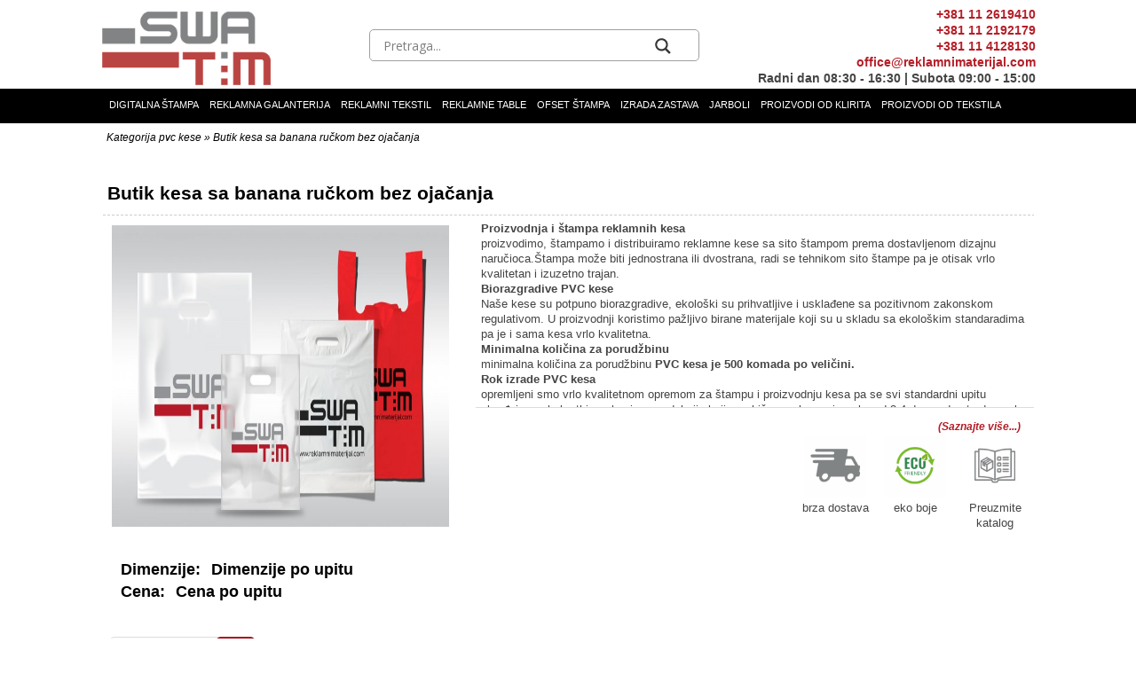

--- FILE ---
content_type: text/html; charset=UTF-8
request_url: https://reklamnimaterijal.com/butik-kesa-sa-banana-ruckom-bez-ojacanja/
body_size: 22738
content:
<!DOCTYPE html>
<html xmlns="http://www.w3.org/1999/xhtml" lang="sr-RS" xml:lang="sr-RS">
<head profile="http://gmpg.org/xfn/11">
    <meta http-equiv="Content-Type" content="text/html; charset=UTF-8"/>
    <!-- END Mobile viewport -->
    <!-- Responsive Metatag -->
    <meta name="viewport" content="width=device-width, initial-scale=1.0">
    <!-- Google search console -->
    <meta name="google-site-verification" content="6OaxNj08fVP1oD-IKFq3sH63XllaG25zm1XdY0aMWMg" />
        <link rel="stylesheet" href="https://reklamnimaterijal.com/wp-content/themes/reklamnimaterijal/lib/css/reset.min.css" type="text/css" media="screen, projection"/>
    <link rel="stylesheet" href="https://reklamnimaterijal.com/wp-content/themes/reklamnimaterijal/lib/css/defaults.css" type="text/css" media="screen, projection"/>
    <link rel="stylesheet" href="https://reklamnimaterijal.com/wp-content/themes/reklamnimaterijal/style.css" type="text/css" media="screen, projection"/>    
    <!-- footer mobile menu script -->    
        <!-- Mobile device css -->
    <link rel="stylesheet" href="https://reklamnimaterijal.com/wp-content/themes/reklamnimaterijal/css/mobile.css" type="text/css"/>
    <!-- End mobile device css -->
    
    <script src="https://reklamnimaterijal.com/wp-content/themes/reklamnimaterijal/js/showGallery.js" type="text/javascript" defer></script>
    
    <script type="text/javascript" src="https://ajax.googleapis.com/ajax/libs/jquery/1.4.2/jquery.min.js" defer></script> 
    <script src="https://reklamnimaterijal.com/wp-content/themes/reklamnimaterijal/js/mobileFooterMenu.js" type="text/javascript" defer></script>    
    <script src="https://reklamnimaterijal.com/wp-content/themes/reklamnimaterijal/js/mobileStaff.js" type="text/javascript" defer></script>    
    <script src="https://reklamnimaterijal.com/wp-content/themes/reklamnimaterijal/js/brdmSW.js" type="text/javascript" defer></script>
    


<!-- Google Tag Manager -->
<!--UA-18652936-1-->
<script data-rocketlazyloadscript='[data-uri]' ></script>
<!-- End Google Tag Manager -->

        <title>Butik kesa sa banana ručkom bez ojačanja|Reklamni Materijal</title><link rel="stylesheet" href="https://fonts.googleapis.com/css?family=Open%20Sans&#038;display=swap" />

		<!-- All in One SEO 4.9.0 - aioseo.com -->
	<meta name="description" content="Proizvodimo, štampamo i distribuiramo reklamne kese sa sito štampom prema dostavljenom dizajnu naručioca.Štampa može biti jednostrana ili dvostrana" />
	<meta name="robots" content="max-image-preview:large" />
	<meta name="author" content="reklamniadminmaterijal"/>
	<meta name="keywords" content="butik kesa sa banana ručkom bez ojačanja,pvc kesa sa štampom,kesa sa banana ručkom,biorazgradiva pvc kese,pvc kese sa štampom,reklamna pvc kesa,najlonska kesa sa štampom,ekološke pvc kese,kategorija pvc kese" />
	<link rel="canonical" href="https://reklamnimaterijal.com/butik-kesa-sa-banana-ruckom-bez-ojacanja/" />
	<meta name="generator" content="All in One SEO (AIOSEO) 4.9.0" />
		<meta property="og:locale" content="en_US" />
		<meta property="og:site_name" content="Reklamni Materijal - rolobaneri, digitalna stampa, reklamni proizvodi" />
		<meta property="og:type" content="article" />
		<meta property="og:title" content="Butik kesa sa banana ručkom bez ojačanja" />
		<meta property="og:description" content="Proizvodimo, štampamo i distribuiramo reklamne kese sa sito štampom prema dostavljenom dizajnu naručioca.Štampa može biti jednostrana ili dvostrana" />
		<meta property="og:url" content="https://reklamnimaterijal.com/butik-kesa-sa-banana-ruckom-bez-ojacanja/" />
		<meta property="og:image" content="https://reklamnimaterijal.com/wp-content/uploads/2022/02/nggallery_import/8-reklamni-materijal-swa-tim-reklamna-galanterija-izrada-pvc-kesa-naslovna.png" />
		<meta property="og:image:secure_url" content="https://reklamnimaterijal.com/wp-content/uploads/2022/02/nggallery_import/8-reklamni-materijal-swa-tim-reklamna-galanterija-izrada-pvc-kesa-naslovna.png" />
		<meta property="og:image:width" content="800" />
		<meta property="og:image:height" content="450" />
		<meta property="article:published_time" content="2022-02-11T11:07:36+00:00" />
		<meta property="article:modified_time" content="2024-10-25T09:15:08+00:00" />
		<meta name="twitter:card" content="summary" />
		<meta name="twitter:title" content="Butik kesa sa banana ručkom bez ojačanja" />
		<meta name="twitter:description" content="Proizvodimo, štampamo i distribuiramo reklamne kese sa sito štampom prema dostavljenom dizajnu naručioca.Štampa može biti jednostrana ili dvostrana" />
		<meta name="twitter:image" content="https://reklamnimaterijal.com/wp-content/gallery/slike-naslovna-2019/reklamni-materijal-swa-tim-viber-main-image.jpg" />
		<script type="application/ld+json" class="aioseo-schema">
			{"@context":"https:\/\/schema.org","@graph":[{"@type":"Article","@id":"https:\/\/reklamnimaterijal.com\/butik-kesa-sa-banana-ruckom-bez-ojacanja\/#article","name":"Butik kesa sa banana ru\u010dkom bez oja\u010danja|Reklamni Materijal","headline":"Butik kesa sa banana ru\u010dkom bez oja\u010danja","author":{"@id":"https:\/\/reklamnimaterijal.com\/author\/reklamniadminmaterijal\/#author"},"publisher":{"@id":"https:\/\/reklamnimaterijal.com\/#organization"},"image":{"@type":"ImageObject","url":"https:\/\/reklamnimaterijal.com\/wp-content\/uploads\/2022\/02\/nggallery_import\/8-reklamni-materijal-swa-tim-reklamna-galanterija-izrada-pvc-kesa-naslovna.png","width":800,"height":450,"caption":"Izrada pvc kesa"},"datePublished":"2022-02-11T11:07:36+00:00","dateModified":"2024-10-25T09:15:08+00:00","inLanguage":"en-US","mainEntityOfPage":{"@id":"https:\/\/reklamnimaterijal.com\/butik-kesa-sa-banana-ruckom-bez-ojacanja\/#webpage"},"isPartOf":{"@id":"https:\/\/reklamnimaterijal.com\/butik-kesa-sa-banana-ruckom-bez-ojacanja\/#webpage"},"articleSection":"Kategorija pvc kese"},{"@type":"BreadcrumbList","@id":"https:\/\/reklamnimaterijal.com\/butik-kesa-sa-banana-ruckom-bez-ojacanja\/#breadcrumblist","itemListElement":[{"@type":"ListItem","@id":"https:\/\/reklamnimaterijal.com\/category\/kategorija-pvc-kese\/#listItem","position":1,"name":"Kategorija pvc kese","item":"https:\/\/reklamnimaterijal.com\/category\/kategorija-pvc-kese\/","nextItem":{"@type":"ListItem","@id":"https:\/\/reklamnimaterijal.com\/butik-kesa-sa-banana-ruckom-bez-ojacanja\/#listItem","name":"Butik kesa sa banana ru\u010dkom bez oja\u010danja"}},{"@type":"ListItem","@id":"https:\/\/reklamnimaterijal.com\/butik-kesa-sa-banana-ruckom-bez-ojacanja\/#listItem","position":2,"name":"Butik kesa sa banana ru\u010dkom bez oja\u010danja","previousItem":{"@type":"ListItem","@id":"https:\/\/reklamnimaterijal.com\/category\/kategorija-pvc-kese\/#listItem","name":"Kategorija pvc kese"}}]},{"@type":"Organization","@id":"https:\/\/reklamnimaterijal.com\/#organization","name":"SWA TIM Beograd","description":"SWA TIM Beograd","url":"https:\/\/reklamnimaterijal.com\/","logo":{"@type":"ImageObject","url":"https:\/\/reklamnimaterijal.com\/wp-content\/uploads\/2023\/09\/swatim-cover-photo-800x800px-1.jpg","@id":"https:\/\/reklamnimaterijal.com\/butik-kesa-sa-banana-ruckom-bez-ojacanja\/#organizationLogo","width":800,"height":800,"caption":"swatim-cover-photo"},"image":{"@id":"https:\/\/reklamnimaterijal.com\/butik-kesa-sa-banana-ruckom-bez-ojacanja\/#organizationLogo"}},{"@type":"Person","@id":"https:\/\/reklamnimaterijal.com\/author\/reklamniadminmaterijal\/#author","url":"https:\/\/reklamnimaterijal.com\/author\/reklamniadminmaterijal\/","name":"reklamniadminmaterijal","image":{"@type":"ImageObject","@id":"https:\/\/reklamnimaterijal.com\/butik-kesa-sa-banana-ruckom-bez-ojacanja\/#authorImage","url":"https:\/\/secure.gravatar.com\/avatar\/4aa8613335c345205ecc93ab57f86de1?s=96&d=mm&r=g","width":96,"height":96,"caption":"reklamniadminmaterijal"}},{"@type":"WebPage","@id":"https:\/\/reklamnimaterijal.com\/butik-kesa-sa-banana-ruckom-bez-ojacanja\/#webpage","url":"https:\/\/reklamnimaterijal.com\/butik-kesa-sa-banana-ruckom-bez-ojacanja\/","name":"Butik kesa sa banana ru\u010dkom bez oja\u010danja|Reklamni Materijal","description":"Proizvodimo, \u0161tampamo i distribuiramo reklamne kese sa sito \u0161tampom prema dostavljenom dizajnu naru\u010dioca.\u0160tampa mo\u017ee biti jednostrana ili dvostrana","inLanguage":"en-US","isPartOf":{"@id":"https:\/\/reklamnimaterijal.com\/#website"},"breadcrumb":{"@id":"https:\/\/reklamnimaterijal.com\/butik-kesa-sa-banana-ruckom-bez-ojacanja\/#breadcrumblist"},"author":{"@id":"https:\/\/reklamnimaterijal.com\/author\/reklamniadminmaterijal\/#author"},"creator":{"@id":"https:\/\/reklamnimaterijal.com\/author\/reklamniadminmaterijal\/#author"},"image":{"@type":"ImageObject","url":"https:\/\/reklamnimaterijal.com\/wp-content\/uploads\/2022\/02\/nggallery_import\/8-reklamni-materijal-swa-tim-reklamna-galanterija-izrada-pvc-kesa-naslovna.png","@id":"https:\/\/reklamnimaterijal.com\/butik-kesa-sa-banana-ruckom-bez-ojacanja\/#mainImage","width":800,"height":450,"caption":"Izrada pvc kesa"},"primaryImageOfPage":{"@id":"https:\/\/reklamnimaterijal.com\/butik-kesa-sa-banana-ruckom-bez-ojacanja\/#mainImage"},"datePublished":"2022-02-11T11:07:36+00:00","dateModified":"2024-10-25T09:15:08+00:00"},{"@type":"WebSite","@id":"https:\/\/reklamnimaterijal.com\/#website","url":"https:\/\/reklamnimaterijal.com\/","name":"Reklamni Materijal SWA TIM","description":"SWA TIM Beograd","inLanguage":"en-US","publisher":{"@id":"https:\/\/reklamnimaterijal.com\/#organization"}}]}
		</script>
		<!-- All in One SEO -->

<link href='https://fonts.gstatic.com' crossorigin rel='preconnect' />
<style id='wp-emoji-styles-inline-css' type='text/css'>

	img.wp-smiley, img.emoji {
		display: inline !important;
		border: none !important;
		box-shadow: none !important;
		height: 1em !important;
		width: 1em !important;
		margin: 0 0.07em !important;
		vertical-align: -0.1em !important;
		background: none !important;
		padding: 0 !important;
	}
</style>
<link rel='stylesheet' id='wp-block-library-css' href='https://reklamnimaterijal.com/wp-includes/css/dist/block-library/style.min.css?ver=6.6.1' type='text/css' media='all' />
<link rel='stylesheet' id='aioseo/css/src/vue/standalone/blocks/table-of-contents/global.scss-css' href='https://reklamnimaterijal.com/wp-content/plugins/all-in-one-seo-pack/dist/Lite/assets/css/table-of-contents/global.e90f6d47.css?ver=4.9.0' type='text/css' media='all' />
<style id='classic-theme-styles-inline-css' type='text/css'>
/*! This file is auto-generated */
.wp-block-button__link{color:#fff;background-color:#32373c;border-radius:9999px;box-shadow:none;text-decoration:none;padding:calc(.667em + 2px) calc(1.333em + 2px);font-size:1.125em}.wp-block-file__button{background:#32373c;color:#fff;text-decoration:none}
</style>
<style id='global-styles-inline-css' type='text/css'>
:root{--wp--preset--aspect-ratio--square: 1;--wp--preset--aspect-ratio--4-3: 4/3;--wp--preset--aspect-ratio--3-4: 3/4;--wp--preset--aspect-ratio--3-2: 3/2;--wp--preset--aspect-ratio--2-3: 2/3;--wp--preset--aspect-ratio--16-9: 16/9;--wp--preset--aspect-ratio--9-16: 9/16;--wp--preset--color--black: #000000;--wp--preset--color--cyan-bluish-gray: #abb8c3;--wp--preset--color--white: #ffffff;--wp--preset--color--pale-pink: #f78da7;--wp--preset--color--vivid-red: #cf2e2e;--wp--preset--color--luminous-vivid-orange: #ff6900;--wp--preset--color--luminous-vivid-amber: #fcb900;--wp--preset--color--light-green-cyan: #7bdcb5;--wp--preset--color--vivid-green-cyan: #00d084;--wp--preset--color--pale-cyan-blue: #8ed1fc;--wp--preset--color--vivid-cyan-blue: #0693e3;--wp--preset--color--vivid-purple: #9b51e0;--wp--preset--gradient--vivid-cyan-blue-to-vivid-purple: linear-gradient(135deg,rgba(6,147,227,1) 0%,rgb(155,81,224) 100%);--wp--preset--gradient--light-green-cyan-to-vivid-green-cyan: linear-gradient(135deg,rgb(122,220,180) 0%,rgb(0,208,130) 100%);--wp--preset--gradient--luminous-vivid-amber-to-luminous-vivid-orange: linear-gradient(135deg,rgba(252,185,0,1) 0%,rgba(255,105,0,1) 100%);--wp--preset--gradient--luminous-vivid-orange-to-vivid-red: linear-gradient(135deg,rgba(255,105,0,1) 0%,rgb(207,46,46) 100%);--wp--preset--gradient--very-light-gray-to-cyan-bluish-gray: linear-gradient(135deg,rgb(238,238,238) 0%,rgb(169,184,195) 100%);--wp--preset--gradient--cool-to-warm-spectrum: linear-gradient(135deg,rgb(74,234,220) 0%,rgb(151,120,209) 20%,rgb(207,42,186) 40%,rgb(238,44,130) 60%,rgb(251,105,98) 80%,rgb(254,248,76) 100%);--wp--preset--gradient--blush-light-purple: linear-gradient(135deg,rgb(255,206,236) 0%,rgb(152,150,240) 100%);--wp--preset--gradient--blush-bordeaux: linear-gradient(135deg,rgb(254,205,165) 0%,rgb(254,45,45) 50%,rgb(107,0,62) 100%);--wp--preset--gradient--luminous-dusk: linear-gradient(135deg,rgb(255,203,112) 0%,rgb(199,81,192) 50%,rgb(65,88,208) 100%);--wp--preset--gradient--pale-ocean: linear-gradient(135deg,rgb(255,245,203) 0%,rgb(182,227,212) 50%,rgb(51,167,181) 100%);--wp--preset--gradient--electric-grass: linear-gradient(135deg,rgb(202,248,128) 0%,rgb(113,206,126) 100%);--wp--preset--gradient--midnight: linear-gradient(135deg,rgb(2,3,129) 0%,rgb(40,116,252) 100%);--wp--preset--font-size--small: 13px;--wp--preset--font-size--medium: 20px;--wp--preset--font-size--large: 36px;--wp--preset--font-size--x-large: 42px;--wp--preset--spacing--20: 0.44rem;--wp--preset--spacing--30: 0.67rem;--wp--preset--spacing--40: 1rem;--wp--preset--spacing--50: 1.5rem;--wp--preset--spacing--60: 2.25rem;--wp--preset--spacing--70: 3.38rem;--wp--preset--spacing--80: 5.06rem;--wp--preset--shadow--natural: 6px 6px 9px rgba(0, 0, 0, 0.2);--wp--preset--shadow--deep: 12px 12px 50px rgba(0, 0, 0, 0.4);--wp--preset--shadow--sharp: 6px 6px 0px rgba(0, 0, 0, 0.2);--wp--preset--shadow--outlined: 6px 6px 0px -3px rgba(255, 255, 255, 1), 6px 6px rgba(0, 0, 0, 1);--wp--preset--shadow--crisp: 6px 6px 0px rgba(0, 0, 0, 1);}:where(.is-layout-flex){gap: 0.5em;}:where(.is-layout-grid){gap: 0.5em;}body .is-layout-flex{display: flex;}.is-layout-flex{flex-wrap: wrap;align-items: center;}.is-layout-flex > :is(*, div){margin: 0;}body .is-layout-grid{display: grid;}.is-layout-grid > :is(*, div){margin: 0;}:where(.wp-block-columns.is-layout-flex){gap: 2em;}:where(.wp-block-columns.is-layout-grid){gap: 2em;}:where(.wp-block-post-template.is-layout-flex){gap: 1.25em;}:where(.wp-block-post-template.is-layout-grid){gap: 1.25em;}.has-black-color{color: var(--wp--preset--color--black) !important;}.has-cyan-bluish-gray-color{color: var(--wp--preset--color--cyan-bluish-gray) !important;}.has-white-color{color: var(--wp--preset--color--white) !important;}.has-pale-pink-color{color: var(--wp--preset--color--pale-pink) !important;}.has-vivid-red-color{color: var(--wp--preset--color--vivid-red) !important;}.has-luminous-vivid-orange-color{color: var(--wp--preset--color--luminous-vivid-orange) !important;}.has-luminous-vivid-amber-color{color: var(--wp--preset--color--luminous-vivid-amber) !important;}.has-light-green-cyan-color{color: var(--wp--preset--color--light-green-cyan) !important;}.has-vivid-green-cyan-color{color: var(--wp--preset--color--vivid-green-cyan) !important;}.has-pale-cyan-blue-color{color: var(--wp--preset--color--pale-cyan-blue) !important;}.has-vivid-cyan-blue-color{color: var(--wp--preset--color--vivid-cyan-blue) !important;}.has-vivid-purple-color{color: var(--wp--preset--color--vivid-purple) !important;}.has-black-background-color{background-color: var(--wp--preset--color--black) !important;}.has-cyan-bluish-gray-background-color{background-color: var(--wp--preset--color--cyan-bluish-gray) !important;}.has-white-background-color{background-color: var(--wp--preset--color--white) !important;}.has-pale-pink-background-color{background-color: var(--wp--preset--color--pale-pink) !important;}.has-vivid-red-background-color{background-color: var(--wp--preset--color--vivid-red) !important;}.has-luminous-vivid-orange-background-color{background-color: var(--wp--preset--color--luminous-vivid-orange) !important;}.has-luminous-vivid-amber-background-color{background-color: var(--wp--preset--color--luminous-vivid-amber) !important;}.has-light-green-cyan-background-color{background-color: var(--wp--preset--color--light-green-cyan) !important;}.has-vivid-green-cyan-background-color{background-color: var(--wp--preset--color--vivid-green-cyan) !important;}.has-pale-cyan-blue-background-color{background-color: var(--wp--preset--color--pale-cyan-blue) !important;}.has-vivid-cyan-blue-background-color{background-color: var(--wp--preset--color--vivid-cyan-blue) !important;}.has-vivid-purple-background-color{background-color: var(--wp--preset--color--vivid-purple) !important;}.has-black-border-color{border-color: var(--wp--preset--color--black) !important;}.has-cyan-bluish-gray-border-color{border-color: var(--wp--preset--color--cyan-bluish-gray) !important;}.has-white-border-color{border-color: var(--wp--preset--color--white) !important;}.has-pale-pink-border-color{border-color: var(--wp--preset--color--pale-pink) !important;}.has-vivid-red-border-color{border-color: var(--wp--preset--color--vivid-red) !important;}.has-luminous-vivid-orange-border-color{border-color: var(--wp--preset--color--luminous-vivid-orange) !important;}.has-luminous-vivid-amber-border-color{border-color: var(--wp--preset--color--luminous-vivid-amber) !important;}.has-light-green-cyan-border-color{border-color: var(--wp--preset--color--light-green-cyan) !important;}.has-vivid-green-cyan-border-color{border-color: var(--wp--preset--color--vivid-green-cyan) !important;}.has-pale-cyan-blue-border-color{border-color: var(--wp--preset--color--pale-cyan-blue) !important;}.has-vivid-cyan-blue-border-color{border-color: var(--wp--preset--color--vivid-cyan-blue) !important;}.has-vivid-purple-border-color{border-color: var(--wp--preset--color--vivid-purple) !important;}.has-vivid-cyan-blue-to-vivid-purple-gradient-background{background: var(--wp--preset--gradient--vivid-cyan-blue-to-vivid-purple) !important;}.has-light-green-cyan-to-vivid-green-cyan-gradient-background{background: var(--wp--preset--gradient--light-green-cyan-to-vivid-green-cyan) !important;}.has-luminous-vivid-amber-to-luminous-vivid-orange-gradient-background{background: var(--wp--preset--gradient--luminous-vivid-amber-to-luminous-vivid-orange) !important;}.has-luminous-vivid-orange-to-vivid-red-gradient-background{background: var(--wp--preset--gradient--luminous-vivid-orange-to-vivid-red) !important;}.has-very-light-gray-to-cyan-bluish-gray-gradient-background{background: var(--wp--preset--gradient--very-light-gray-to-cyan-bluish-gray) !important;}.has-cool-to-warm-spectrum-gradient-background{background: var(--wp--preset--gradient--cool-to-warm-spectrum) !important;}.has-blush-light-purple-gradient-background{background: var(--wp--preset--gradient--blush-light-purple) !important;}.has-blush-bordeaux-gradient-background{background: var(--wp--preset--gradient--blush-bordeaux) !important;}.has-luminous-dusk-gradient-background{background: var(--wp--preset--gradient--luminous-dusk) !important;}.has-pale-ocean-gradient-background{background: var(--wp--preset--gradient--pale-ocean) !important;}.has-electric-grass-gradient-background{background: var(--wp--preset--gradient--electric-grass) !important;}.has-midnight-gradient-background{background: var(--wp--preset--gradient--midnight) !important;}.has-small-font-size{font-size: var(--wp--preset--font-size--small) !important;}.has-medium-font-size{font-size: var(--wp--preset--font-size--medium) !important;}.has-large-font-size{font-size: var(--wp--preset--font-size--large) !important;}.has-x-large-font-size{font-size: var(--wp--preset--font-size--x-large) !important;}
:where(.wp-block-post-template.is-layout-flex){gap: 1.25em;}:where(.wp-block-post-template.is-layout-grid){gap: 1.25em;}
:where(.wp-block-columns.is-layout-flex){gap: 2em;}:where(.wp-block-columns.is-layout-grid){gap: 2em;}
:root :where(.wp-block-pullquote){font-size: 1.5em;line-height: 1.6;}
</style>
<link rel='stylesheet' id='wpdreams-asl-basic-css' href='https://reklamnimaterijal.com/wp-content/plugins/ajax-search-lite/css/style.basic.css?ver=4.13.4' type='text/css' media='all' />
<style id='wpdreams-asl-basic-inline-css' type='text/css'>

					div[id*='ajaxsearchlitesettings'].searchsettings .asl_option_inner label {
						font-size: 0px !important;
						color: rgba(0, 0, 0, 0);
					}
					div[id*='ajaxsearchlitesettings'].searchsettings .asl_option_inner label:after {
						font-size: 11px !important;
						position: absolute;
						top: 0;
						left: 0;
						z-index: 1;
					}
					.asl_w_container {
						width: 93%;
						margin: 0px 0px 0px 0px;
						min-width: 200px;
					}
					div[id*='ajaxsearchlite'].asl_m {
						width: 100%;
					}
					div[id*='ajaxsearchliteres'].wpdreams_asl_results div.resdrg span.highlighted {
						font-weight: bold;
						color: FFFFFF;
						background-color: FFFFFF;
					}
					div[id*='ajaxsearchliteres'].wpdreams_asl_results .results img.asl_image {
						width: 50px;
						height: 50px;
						object-fit: cover;
					}
					div[id*='ajaxsearchlite'].asl_r .results {
						max-height: none;
					}
					div[id*='ajaxsearchlite'].asl_r {
						position: absolute;
					}
				
							.asl_w, .asl_w * {font-family:&quot;Arial&quot;,&quot;sans-serif&quot; !important;}
							.asl_m input[type=search]::placeholder{font-family:&quot;Arial&quot;,&quot;sans-serif&quot; !important;}
							.asl_m input[type=search]::-webkit-input-placeholder{font-family:&quot;Arial&quot;,&quot;sans-serif&quot; !important;}
							.asl_m input[type=search]::-moz-placeholder{font-family:&quot;Arial&quot;,&quot;sans-serif&quot; !important;}
							.asl_m input[type=search]:-ms-input-placeholder{font-family:&quot;Arial&quot;,&quot;sans-serif&quot; !important;}
						
						div.asl_m.asl_w {
							border:1px none FFFFFF !important;border-radius:0px 0px 0px 0px !important;
							box-shadow: none !important;
						}
						div.asl_m.asl_w .probox {border: none !important;}
					
						div.asl_r.asl_w.vertical .results .item::after {
							display: block;
							position: absolute;
							bottom: 0;
							content: '';
							height: 1px;
							width: 100%;
							background: #D8D8D8;
						}
						div.asl_r.asl_w.vertical .results .item.asl_last_item::after {
							display: none;
						}
					
</style>
<link rel='stylesheet' id='wpdreams-asl-instance-css' href='https://reklamnimaterijal.com/wp-content/plugins/ajax-search-lite/css/style-underline.css?ver=4.13.4' type='text/css' media='all' />
<link rel='stylesheet' id='wp-pagenavi-css' href='https://reklamnimaterijal.com/wp-content/themes/reklamnimaterijal/pagenavi-css.css?ver=2.70' type='text/css' media='all' />
<style id='rocket-lazyload-inline-css' type='text/css'>
.rll-youtube-player{position:relative;padding-bottom:56.23%;height:0;overflow:hidden;max-width:100%;}.rll-youtube-player iframe{position:absolute;top:0;left:0;width:100%;height:100%;z-index:100;background:0 0}.rll-youtube-player img{bottom:0;display:block;left:0;margin:auto;max-width:100%;width:100%;position:absolute;right:0;top:0;border:none;height:auto;cursor:pointer;-webkit-transition:.4s all;-moz-transition:.4s all;transition:.4s all}.rll-youtube-player img:hover{-webkit-filter:brightness(75%)}.rll-youtube-player .play{height:72px;width:72px;left:50%;top:50%;margin-left:-36px;margin-top:-36px;position:absolute;background:url(https://reklamnimaterijal.com/wp-content/plugins/wp-rocket/assets/img/youtube.png) no-repeat;cursor:pointer}
</style>
<script type="text/javascript" src="https://reklamnimaterijal.com/wp-includes/js/jquery/jquery.min.js?ver=3.7.1" id="jquery-core-js"></script>
<script type="text/javascript" src="https://reklamnimaterijal.com/wp-includes/js/jquery/jquery-migrate.min.js?ver=3.4.1" id="jquery-migrate-js" defer></script>
<script type="text/javascript" src="https://reklamnimaterijal.com/wp-content/themes/reklamnimaterijal/js/mobilemenu.min.js?ver=6.6.1" id="my_customnav_script-js" defer></script>
<script type="text/javascript" src="https://reklamnimaterijal.com/wp-content/themes/reklamnimaterijal/lib/js/superfish.min.js?ver=6.6.1" id="superfish-js" defer></script>
<script type="text/javascript" src="https://reklamnimaterijal.com/wp-content/themes/reklamnimaterijal/lib/js/jquery.mobilemenu.min.js?ver=6.6.1" id="mobilemenu-js" defer></script>
<script type="text/javascript" src="https://reklamnimaterijal.com/wp-content/plugins/vslider/js/vslider.js?ver=6.6.1" id="vslider-js" defer></script>
<link rel="https://api.w.org/" href="https://reklamnimaterijal.com/wp-json/" /><link rel="alternate" title="JSON" type="application/json" href="https://reklamnimaterijal.com/wp-json/wp/v2/posts/52524" /><link rel="EditURI" type="application/rsd+xml" title="RSD" href="https://reklamnimaterijal.com/xmlrpc.php?rsd" />

<link rel='shortlink' href='https://reklamnimaterijal.com/?p=52524' />
<link rel="alternate" title="oEmbed (JSON)" type="application/json+oembed" href="https://reklamnimaterijal.com/wp-json/oembed/1.0/embed?url=https%3A%2F%2Freklamnimaterijal.com%2Fbutik-kesa-sa-banana-ruckom-bez-ojacanja%2F" />
<link rel="alternate" title="oEmbed (XML)" type="text/xml+oembed" href="https://reklamnimaterijal.com/wp-json/oembed/1.0/embed?url=https%3A%2F%2Freklamnimaterijal.com%2Fbutik-kesa-sa-banana-ruckom-bez-ojacanja%2F&#038;format=xml" />
<link rel="shortcut icon" href="https://www.reklamnimaterijal.com/wp-content/themes/reklamnimaterijal/images/favicon.png" type="image/x-icon" />
<link rel="alternate" type="application/rss+xml" title="Reklamni Materijal RSS Feed" href="https://reklamnimaterijal.com/feed/" />
<link rel="pingback" href="https://reklamnimaterijal.com/xmlrpc.php" />
				<link rel="preconnect" href="https://fonts.gstatic.com" crossorigin />
				
								
				<link rel="icon" href="https://reklamnimaterijal.com/wp-content/uploads/2022/08/cropped-swa-tim-logo-300x300px-32x32.jpg" sizes="32x32" />
<link rel="icon" href="https://reklamnimaterijal.com/wp-content/uploads/2022/08/cropped-swa-tim-logo-300x300px-192x192.jpg" sizes="192x192" />
<link rel="apple-touch-icon" href="https://reklamnimaterijal.com/wp-content/uploads/2022/08/cropped-swa-tim-logo-300x300px-180x180.jpg" />
<meta name="msapplication-TileImage" content="https://reklamnimaterijal.com/wp-content/uploads/2022/08/cropped-swa-tim-logo-300x300px-270x270.jpg" />
<noscript><style id="rocket-lazyload-nojs-css">.rll-youtube-player, [data-lazy-src]{display:none !important;}</style></noscript>
</head>
<body data-rsssl=1 class="post-template-default single single-post postid-52524 single-format-standard"><!-- Google Tag Manager (noscript) -->
<noscript><iframe src="https://www.googletagmanager.com/ns.html?id=GTM-5WCVD5B"
height="0" width="0" style="display:none;visibility:hidden"></iframe></noscript>
<!-- End Google Tag Manager (noscript) -->
<div id="wrapperTop">
    <div id="containerTop">
        <div class="clearfixBox">
            <!--TOP menu-->
            <div class="mobileHeaderTop">
                <div class="mobileMainBox">
                    <div class="mobileBoxMenu">
                        <div class="mobile-nav">
                <div id="mobNavButton" class="btn-group btn-group-vertical">
                    <img alt="Reklamni Materijal - SWA TIM - To Top" src="data:image/svg+xml,%3Csvg%20xmlns='http://www.w3.org/2000/svg'%20viewBox='0%200%200%200'%3E%3C/svg%3E" data-lazy-src="https://www.reklamnimaterijal.com/wp-content/themes/reklamnimaterijal/images/iconNewDesing/manu-mobile.png"/><noscript><img alt="Reklamni Materijal - SWA TIM - To Top" src="https://www.reklamnimaterijal.com/wp-content/themes/reklamnimaterijal/images/iconNewDesing/manu-mobile.png"/></noscript>
                </div>
                <div id="mobNavigation" class="dropup-navigation hideNav">
                    <div class="menu-mobile-menu-container"><ul id="menu-mobile-menu" class="menu-mobile"><li id="menu-item-9234" class="menu-item menu-item-type-custom menu-item-object-custom menu-item-9234"><a href="https://www.reklamnimaterijal.com/">Početna</a></li>
<li id="menu-item-9237" class="menu-item menu-item-type-post_type menu-item-object-page menu-item-9237"><a href="https://reklamnimaterijal.com/digitalna-stampa/">Digitalna štampa</a></li>
<li id="menu-item-9235" class="menu-item menu-item-type-post_type menu-item-object-page menu-item-9235"><a href="https://reklamnimaterijal.com/izrada-zastava/">Proizvodnja zastava</a></li>
<li id="menu-item-34902" class="menu-item menu-item-type-custom menu-item-object-custom menu-item-34902"><a href="https://reklamnimaterijal.com/jarboli-za-zastave-prodaja-i-ugradnja/">Jarboli</a></li>
<li id="menu-item-45088" class="menu-item menu-item-type-custom menu-item-object-custom menu-item-45088"><a href="https://reklamnimaterijal.com/digitalna-stampa/promo-oprema/">Promo oprema</a></li>
<li id="menu-item-9238" class="menu-item menu-item-type-post_type menu-item-object-page menu-item-9238"><a href="https://reklamnimaterijal.com/reklamna-galanterija/">Reklamna galanterija</a></li>
<li id="menu-item-32884" class="menu-item menu-item-type-post_type menu-item-object-page menu-item-32884"><a href="https://reklamnimaterijal.com/reklamna-galanterija/reklamni-tekstil/">Reklamni tekstil</a></li>
<li id="menu-item-53938" class="menu-item menu-item-type-post_type menu-item-object-page menu-item-53938"><a href="https://reklamnimaterijal.com/reklamna-galanterija/rokovnici-notesi-planeri/">Rokovnici – notesi</a></li>
<li id="menu-item-9236" class="menu-item menu-item-type-post_type menu-item-object-page menu-item-9236"><a href="https://reklamnimaterijal.com/proizvodi-od-klirita/">Proizvodi od klirita</a></li>
<li id="menu-item-34896" class="menu-item menu-item-type-custom menu-item-object-custom menu-item-34896"><a href="https://reklamnimaterijal.com/pocetna/reklamne-table/">Reklamne table</a></li>
<li id="menu-item-9793" class="menu-item menu-item-type-post_type menu-item-object-page menu-item-9793"><a href="https://reklamnimaterijal.com/offset-stampa/">Ofset štampa</a></li>
<li id="menu-item-53428" class="menu-item menu-item-type-post_type menu-item-object-page menu-item-53428"><a href="https://reklamnimaterijal.com/htz-oprema-sa-stampom/">HTZ oprema sa štampom</a></li>
<li id="menu-item-57805" class="menu-item menu-item-type-custom menu-item-object-custom menu-item-57805"><a href="https://reklamnimaterijal.com/proizvodi-od-tekstila/">Proizvodi od tekstila</a></li>
</ul></div>                    <button id="closeMobile1" class="close-mobile">X</button >
                </div>
            </div>
                    </div>
                    <div class="mobileBoxLogo">
                        <div class="logoPositionMobile">
                            <a href="https://reklamnimaterijal.com">
                            <img class="logoMobile" alt="Reklamni Materijal - SWA TIM - Logo" src="data:image/svg+xml,%3Csvg%20xmlns='http://www.w3.org/2000/svg'%20viewBox='0%200%200%200'%3E%3C/svg%3E"/ data-lazy-srcset="https://reklamnimaterijal.com/wp-content/uploads/2023/03/logo.png" data-lazy-src="https://reklamnimaterijal.com/wp-content/uploads/2023/03/logo.png"><noscript><img class="logoMobile" alt="Reklamni Materijal - SWA TIM - Logo" src="https://reklamnimaterijal.com/wp-content/uploads/2023/03/logo.png"/ srcset="https://reklamnimaterijal.com/wp-content/uploads/2023/03/logo.png"></noscript>
                        </a>
                        </div>
                </div>
                    <div class="mobileBoxInfo">
                        <div id="infoMenu" class="dropup-information">
                    <img alt="Reklamni Materijal - SWA TIM - To Top" src="data:image/svg+xml,%3Csvg%20xmlns='http://www.w3.org/2000/svg'%20viewBox='0%200%200%200'%3E%3C/svg%3E" data-lazy-src="https://www.reklamnimaterijal.com/wp-content/themes/reklamnimaterijal/images/iconNewDesing/info-mobile.png"><noscript><img alt="Reklamni Materijal - SWA TIM - To Top" src="https://www.reklamnimaterijal.com/wp-content/themes/reklamnimaterijal/images/iconNewDesing/info-mobile.png"></noscript>
                    </div>
                <div id="infoMenuBox" class="dropup-content-information infoDiv">
                    <div class="viber">
                    </div>
                    <div id="header-social-profiles">
                        <div class="social-profile-main">
                            <div class="social-profile-mobile">
                                            <ul class="widget-container"><li class="social-profiles-widget">
            <a href="https://www.instagram.com/reklamnimaterijal/" target="_blank"><img alt="Reklamni Materijal Swa Tim socijalne mreze" title="Instagram" alt="Instagram" src="data:image/svg+xml,%3Csvg%20xmlns='http://www.w3.org/2000/svg'%20viewBox='0%200%200%200'%3E%3C/svg%3E" data-lazy-src="https://www.reklamnimaterijal.com/wp-content/themes/reklamnimaterijal/images/social-profiles/insta-icon-100x100px.png" /><noscript><img alt="Reklamni Materijal Swa Tim socijalne mreze" title="Instagram" alt="Instagram" src="https://www.reklamnimaterijal.com/wp-content/themes/reklamnimaterijal/images/social-profiles/insta-icon-100x100px.png" /></noscript></a><a href="https://www.facebook.com/reklamni.materijal/" target="_blank"><img alt="Reklamni Materijal Swa Tim socijalne mreze" title="Facebook" alt="Facebook" src="data:image/svg+xml,%3Csvg%20xmlns='http://www.w3.org/2000/svg'%20viewBox='0%200%200%200'%3E%3C/svg%3E" data-lazy-src="https://www.reklamnimaterijal.com/wp-content/themes/reklamnimaterijal/images/social-profiles/fb-icon-100x100px.png" /><noscript><img alt="Reklamni Materijal Swa Tim socijalne mreze" title="Facebook" alt="Facebook" src="https://www.reklamnimaterijal.com/wp-content/themes/reklamnimaterijal/images/social-profiles/fb-icon-100x100px.png" /></noscript></a><a href="https://rs.linkedin.com/in/reklamni-materijal-67850749" target="_blank"><img alt="Reklamni Materijal Swa Tim socijalne mreze" title="LinkedIn" alt="LinkedIn" src="data:image/svg+xml,%3Csvg%20xmlns='http://www.w3.org/2000/svg'%20viewBox='0%200%200%200'%3E%3C/svg%3E" data-lazy-src="https://www.reklamnimaterijal.com/wp-content/themes/reklamnimaterijal/images/social-profiles/in-icon-100x100px.png" /><noscript><img alt="Reklamni Materijal Swa Tim socijalne mreze" title="LinkedIn" alt="LinkedIn" src="https://www.reklamnimaterijal.com/wp-content/themes/reklamnimaterijal/images/social-profiles/in-icon-100x100px.png" /></noscript></a><a href="https://www.youtube.com/channel/UCoCdq12wiFTWJgFu781UpNw" target="_blank"><img alt="Reklamni Materijal Swa Tim socijalne mreze" title="Youtube" alt="Youtube" src="data:image/svg+xml,%3Csvg%20xmlns='http://www.w3.org/2000/svg'%20viewBox='0%200%200%200'%3E%3C/svg%3E" data-lazy-src="https://www.reklamnimaterijal.com/wp-content/themes/reklamnimaterijal/images/social-profiles/yt-icon-100x100px.png" /><noscript><img alt="Reklamni Materijal Swa Tim socijalne mreze" title="Youtube" alt="Youtube" src="https://www.reklamnimaterijal.com/wp-content/themes/reklamnimaterijal/images/social-profiles/yt-icon-100x100px.png" /></noscript></a><a href="viber://chat?number=%2B38169690210" target="_blank"><img alt="Reklamni Materijal Swa Tim socijalne mreze" title="SWA TIM viber" alt="SWA TIM viber" src="data:image/svg+xml,%3Csvg%20xmlns='http://www.w3.org/2000/svg'%20viewBox='0%200%200%200'%3E%3C/svg%3E" data-lazy-src="https://www.reklamnimaterijal.com/wp-content/themes/reklamnimaterijal/images/social-profiles/vb-icon-100x100px.png" /><noscript><img alt="Reklamni Materijal Swa Tim socijalne mreze" title="SWA TIM viber" alt="SWA TIM viber" src="https://www.reklamnimaterijal.com/wp-content/themes/reklamnimaterijal/images/social-profiles/vb-icon-100x100px.png" /></noscript></a><a href="//api.whatsapp.com/send?phone=+38169690210&text=" target="_blank"><img alt="Reklamni Materijal Swa Tim socijalne mreze" title="SWA TIM whatsapp" alt="SWA TIM whatsapp" src="data:image/svg+xml,%3Csvg%20xmlns='http://www.w3.org/2000/svg'%20viewBox='0%200%200%200'%3E%3C/svg%3E" data-lazy-src="https://www.reklamnimaterijal.com/wp-content/themes/reklamnimaterijal/images/social-profiles/wa-icon-100x100px.png" /><noscript><img alt="Reklamni Materijal Swa Tim socijalne mreze" title="SWA TIM whatsapp" alt="SWA TIM whatsapp" src="https://www.reklamnimaterijal.com/wp-content/themes/reklamnimaterijal/images/social-profiles/wa-icon-100x100px.png" /></noscript></a>            </li></ul>
                                        </div>
                        </div>
                        <div class="headerData">
                        <div class="headerDataBox">
                            <a href="tel:+381 11 2619410">
                                    <span itemprop="tel">
                                        +381 11 2619410                                    </span>
                                </a>
                        </div>
                        <div class="headerDataBox">
                            <a href="tel:+381 11 2192179">
                                    <span itemprop="tel">
                                         +381 11 2192179                                    </span>
                                </a>
                        </div>
                        <div class="headerDataBox">
                            <a href="tel:+381 11 4128130">
                                    <span itemprop="tel">
                                        +381 11 4128130                                    </span>
                                </a>
                        </div>
                        <div class="headerDataBox">
                            <span class="mailSpan">
                                    <a itemprop="email" href="mailto:office@reklamnimaterijal.com">
                                      office@reklamnimaterijal.com                                </a>
                                </span>
                        </div>
                        <div class="headerDataBox">
                            Radni dan 08:30 - 16:30 | Subota 09:00 - 15:00
                        </div>
                    </div>
                    </div>
                    <div class="info-menu">
                        <div class="menu-mobile-menu-footer-container"><ul id="menu-mobile-menu-footer" class="mobile-menu-footer"><li id="menu-item-34898" class="menu-item menu-item-type-post_type menu-item-object-page menu-item-34898"><a href="https://reklamnimaterijal.com/kontakti/">Kontakt</a></li>
<li id="menu-item-32866" class="menu-item menu-item-type-post_type menu-item-object-page menu-item-32866"><a href="https://reklamnimaterijal.com/o-nama/">O nama</a></li>
<li id="menu-item-32867" class="menu-item menu-item-type-post_type menu-item-object-page menu-item-32867"><a href="https://reklamnimaterijal.com/oprema/">Oprema</a></li>
<li id="menu-item-67011" class="menu-item menu-item-type-post_type menu-item-object-page menu-item-67011"><a href="https://reklamnimaterijal.com/pib-i-pdv/">PIB i PDV</a></li>
<li id="menu-item-32865" class="menu-item menu-item-type-post_type menu-item-object-page menu-item-32865"><a href="https://reklamnimaterijal.com/katalozi-i-cenovnici/">Katalozi i Cenovnici</a></li>
<li id="menu-item-76065" class="menu-item menu-item-type-post_type menu-item-object-page menu-item-76065"><a href="https://reklamnimaterijal.com/priprema-za-stampu/">Priprema za štampu</a></li>
<li id="menu-item-32882" class="menu-item menu-item-type-post_type menu-item-object-page menu-item-32882"><a href="https://reklamnimaterijal.com/reference/">Reference</a></li>
<li id="menu-item-32881" class="menu-item menu-item-type-post_type menu-item-object-page menu-item-32881"><a href="https://reklamnimaterijal.com/karijera/">Karijera</a></li>
<li id="menu-item-60061" class="menu-item menu-item-type-post_type menu-item-object-page menu-item-60061"><a href="https://reklamnimaterijal.com/politika-privatnosti/">Politika privatnosti</a></li>
<li id="menu-item-60062" class="menu-item menu-item-type-post_type menu-item-object-page menu-item-60062"><a href="https://reklamnimaterijal.com/izvori-source/">Izvori/Source</a></li>
<li id="menu-item-65904" class="menu-item menu-item-type-post_type menu-item-object-page menu-item-65904"><a href="https://reklamnimaterijal.com/uslovi-koriscenja/">Uslovi korišćenja</a></li>
<li id="menu-item-67017" class="menu-item menu-item-type-post_type menu-item-object-page menu-item-67017"><a href="https://reklamnimaterijal.com/saveti/">Saveti</a></li>
<li id="menu-item-72775" class="menu-item menu-item-type-post_type menu-item-object-page menu-item-72775"><a href="https://reklamnimaterijal.com/politika-kvaliteta-firme-swa-tim/">Politika kvaliteta</a></li>
<li id="menu-item-83585" class="menu-item menu-item-type-post_type menu-item-object-page menu-item-83585"><a href="https://reklamnimaterijal.com/uslovi-on-line-kupovine-i-pravna-dokumentacija/">Uslovi on-line kupovine i pravna dokumentacija</a></li>
</ul></div>                    </div>
                    <button id="closeMobile2" class="close-mobile">X</button >
                </div>
                </div>
                    <div class="mobileBoxCall">
                        <div id="phoneMenu" class="dropup-information">
                             <img alt="Reklamni Materijal - SWA TIM - To Top" src="data:image/svg+xml,%3Csvg%20xmlns='http://www.w3.org/2000/svg'%20viewBox='0%200%200%200'%3E%3C/svg%3E" data-lazy-src="https://www.reklamnimaterijal.com/wp-content/themes/reklamnimaterijal/images/iconNewDesing/phone-mobile.png"><noscript><img alt="Reklamni Materijal - SWA TIM - To Top" src="https://www.reklamnimaterijal.com/wp-content/themes/reklamnimaterijal/images/iconNewDesing/phone-mobile.png"></noscript>
                        </div>
            <div id="phoneMenuBox" class="dropup-content-information phoneDiv">
                <ul class="services">
                    <li class="two">
                            <img src="data:image/svg+xml,%3Csvg%20xmlns='http://www.w3.org/2000/svg'%20viewBox='0%200%200%200'%3E%3C/svg%3E" data-lazy-src="https://reklamnimaterijal.com/wp-content/gallery/footer-menu-mobile/reklamni-materijal-swa-tim-footer-menu-phone-icon-65px.png"><noscript><img src="https://reklamnimaterijal.com/wp-content/gallery/footer-menu-mobile/reklamni-materijal-swa-tim-footer-menu-phone-icon-65px.png"></noscript>
                        <a href="tel:+381 11 2619410">
                                <span itemprop="tel">
                                    +381 11 2619410                                </span>
                        </a>
                    </li>
                    <li class="three">
                        <img src="data:image/svg+xml,%3Csvg%20xmlns='http://www.w3.org/2000/svg'%20viewBox='0%200%200%200'%3E%3C/svg%3E" data-lazy-src="https://reklamnimaterijal.com/wp-content/gallery/footer-menu-mobile/reklamni-materijal-swa-tim-footer-menu-phone-icon-65px.png"><noscript><img src="https://reklamnimaterijal.com/wp-content/gallery/footer-menu-mobile/reklamni-materijal-swa-tim-footer-menu-phone-icon-65px.png"></noscript>
                        <a href="tel:+381 11 2192179">
                                <span itemprop="tel">
                                    +381 11 2192179                                </span>
                        </a>
                    </li>
                    <li class="four">
                        <img src="data:image/svg+xml,%3Csvg%20xmlns='http://www.w3.org/2000/svg'%20viewBox='0%200%200%200'%3E%3C/svg%3E" data-lazy-src="https://reklamnimaterijal.com/wp-content/gallery/footer-menu-mobile/reklamni-materijal-swa-tim-footer-menu-phone-icon-65px.png"><noscript><img src="https://reklamnimaterijal.com/wp-content/gallery/footer-menu-mobile/reklamni-materijal-swa-tim-footer-menu-phone-icon-65px.png"></noscript>
                        <a href="tel:+381 11 4128130">
                                <span itemprop="tel">
                                    +381 11 4128130                                </span>
                        </a>
                    </li>
                    <div class="elementPadTopM">
                        <li class="eight">
                        <a itemprop="email" href="mailto:office@reklamnimaterijal.com">
                            office@reklamnimaterijal.com                        </a>
                    </li>
                    </div>
                </ul>
                <div class="contactSocilaBox">
                <a href="viber://chat?number=%2B38169690210"><img alt="" src="data:image/svg+xml,%3Csvg%20xmlns='http://www.w3.org/2000/svg'%20viewBox='0%200%2040%200'%3E%3C/svg%3E" width="40px" data-lazy-src="https://www.reklamnimaterijal.com/wp-content/themes/reklamnimaterijal/images/social-profiles/vb-icon.png"><noscript><img alt="" src="https://www.reklamnimaterijal.com/wp-content/themes/reklamnimaterijal/images/social-profiles/vb-icon.png" width="40px"></noscript></a>   <a href="//api.whatsapp.com/send?phone=+38169690210&amp;text="><img alt="" src="data:image/svg+xml,%3Csvg%20xmlns='http://www.w3.org/2000/svg'%20viewBox='0%200%200%200'%3E%3C/svg%3E" data-lazy-src="https://www.reklamnimaterijal.com/wp-content/themes/reklamnimaterijal/images/social-profiles/wa-icon.png"><noscript><img alt="" src="https://www.reklamnimaterijal.com/wp-content/themes/reklamnimaterijal/images/social-profiles/wa-icon.png"></noscript></a>
                </div>
                <iframe loading="lazy" src="about:blank" height="350px" width="100%" frameborder="0" style="border:0;" allowfullscreen="" aria-hidden="false" tabindex="0" data-rocket-lazyload="fitvidscompatible" data-lazy-src="https://www.google.com/maps/embed?pb=!1m14!1m8!1m3!1d2828.793062267527!2d20.354261!3d44.8461475!3m2!1i1024!2i768!4f13.1!3m3!1m2!1s0x475a65b40214d927%3A0x8699de42dd200781!2sPrinting%20company%20SWA%20TIM!5e0!3m2!1sen!2srs!4v1590824040894!5m2!1sen!2srs"></iframe><noscript><iframe src="https://www.google.com/maps/embed?pb=!1m14!1m8!1m3!1d2828.793062267527!2d20.354261!3d44.8461475!3m2!1i1024!2i768!4f13.1!3m3!1m2!1s0x475a65b40214d927%3A0x8699de42dd200781!2sPrinting%20company%20SWA%20TIM!5e0!3m2!1sen!2srs!4v1590824040894!5m2!1sen!2srs" height="350px" width="100%" frameborder="0" style="border:0;" allowfullscreen="" aria-hidden="false" tabindex="0"></iframe></noscript>
                    <button id="closeMobile3" class="close-mobile">X</button >
            </div>
                    </div>
                </div>
                <div class="searchBox">
                    <div id="search" title="Type and hit enter">
    <div class="asl_w_container asl_w_container_1" data-id="1" data-instance="1">
	<div id='ajaxsearchlite1'
		data-id="1"
		data-instance="1"
		class="asl_w asl_m asl_m_1 asl_m_1_1">
		<div class="probox">

	
	<div class='prosettings' style='display:none;' data-opened=0>
				<div class='innericon'>
			<svg version="1.1" xmlns="http://www.w3.org/2000/svg" xmlns:xlink="http://www.w3.org/1999/xlink" x="0px" y="0px" width="22" height="22" viewBox="0 0 512 512" enable-background="new 0 0 512 512" xml:space="preserve">
					<polygon transform = "rotate(90 256 256)" points="142.332,104.886 197.48,50 402.5,256 197.48,462 142.332,407.113 292.727,256 "/>
				</svg>
		</div>
	</div>

	
	
	<div class='proinput'>
		<form role="search" action='#' autocomplete="off"
				aria-label="Search form">
			<input aria-label="Search input"
					type='search' class='orig'
					tabindex="0"
					name='phrase'
					placeholder='Pretraga... '
					value=''
					autocomplete="off"/>
			<input aria-label="Search autocomplete input"
					type='text'
					class='autocomplete'
					tabindex="-1"
					name='phrase'
					value=''
					autocomplete="off" disabled/>
			<input type='submit' value="Start search" style='width:0; height: 0; visibility: hidden;'>
		</form>
	</div>

	
	
	<button class='promagnifier' tabindex="0" aria-label="Search magnifier button">
				<span class='innericon' style="display:block;">
			<svg version="1.1" xmlns="http://www.w3.org/2000/svg" xmlns:xlink="http://www.w3.org/1999/xlink" x="0px" y="0px" width="22" height="22" viewBox="0 0 512 512" enable-background="new 0 0 512 512" xml:space="preserve">
					<path d="M460.355,421.59L353.844,315.078c20.041-27.553,31.885-61.437,31.885-98.037
						C385.729,124.934,310.793,50,218.686,50C126.58,50,51.645,124.934,51.645,217.041c0,92.106,74.936,167.041,167.041,167.041
						c34.912,0,67.352-10.773,94.184-29.158L419.945,462L460.355,421.59z M100.631,217.041c0-65.096,52.959-118.056,118.055-118.056
						c65.098,0,118.057,52.959,118.057,118.056c0,65.096-52.959,118.056-118.057,118.056C153.59,335.097,100.631,282.137,100.631,217.041
						z"/>
				</svg>
		</span>
	</button>

	
	
	<div class='proloading'>

		<div class="asl_loader"><div class="asl_loader-inner asl_simple-circle"></div></div>

			</div>

			<div class='proclose'>
			<svg version="1.1" xmlns="http://www.w3.org/2000/svg" xmlns:xlink="http://www.w3.org/1999/xlink" x="0px"
				y="0px"
				width="12" height="12" viewBox="0 0 512 512" enable-background="new 0 0 512 512"
				xml:space="preserve">
				<polygon points="438.393,374.595 319.757,255.977 438.378,137.348 374.595,73.607 255.995,192.225 137.375,73.622 73.607,137.352 192.246,255.983 73.622,374.625 137.352,438.393 256.002,319.734 374.652,438.378 "/>
			</svg>
		</div>
	
	
</div>	</div>
	<div class='asl_data_container' style="display:none !important;">
		<div class="asl_init_data wpdreams_asl_data_ct"
	style="display:none !important;"
	id="asl_init_id_1"
	data-asl-id="1"
	data-asl-instance="1"
	data-settings="{&quot;homeurl&quot;:&quot;https:\/\/reklamnimaterijal.com\/&quot;,&quot;resultstype&quot;:&quot;vertical&quot;,&quot;resultsposition&quot;:&quot;hover&quot;,&quot;itemscount&quot;:4,&quot;charcount&quot;:0,&quot;highlight&quot;:false,&quot;highlightWholewords&quot;:true,&quot;singleHighlight&quot;:false,&quot;scrollToResults&quot;:{&quot;enabled&quot;:false,&quot;offset&quot;:0},&quot;resultareaclickable&quot;:1,&quot;autocomplete&quot;:{&quot;enabled&quot;:true,&quot;lang&quot;:&quot;en&quot;,&quot;trigger_charcount&quot;:0},&quot;mobile&quot;:{&quot;menu_selector&quot;:&quot;#menu-toggle&quot;},&quot;trigger&quot;:{&quot;click&quot;:&quot;results_page&quot;,&quot;click_location&quot;:&quot;same&quot;,&quot;update_href&quot;:false,&quot;return&quot;:&quot;results_page&quot;,&quot;return_location&quot;:&quot;same&quot;,&quot;facet&quot;:true,&quot;type&quot;:true,&quot;redirect_url&quot;:&quot;?s={phrase}&quot;,&quot;delay&quot;:300},&quot;animations&quot;:{&quot;pc&quot;:{&quot;settings&quot;:{&quot;anim&quot;:&quot;fadedrop&quot;,&quot;dur&quot;:300},&quot;results&quot;:{&quot;anim&quot;:&quot;fadedrop&quot;,&quot;dur&quot;:300},&quot;items&quot;:&quot;voidanim&quot;},&quot;mob&quot;:{&quot;settings&quot;:{&quot;anim&quot;:&quot;fadedrop&quot;,&quot;dur&quot;:300},&quot;results&quot;:{&quot;anim&quot;:&quot;fadedrop&quot;,&quot;dur&quot;:300},&quot;items&quot;:&quot;voidanim&quot;}},&quot;autop&quot;:{&quot;state&quot;:true,&quot;phrase&quot;:&quot;&quot;,&quot;count&quot;:&quot;1&quot;},&quot;resPage&quot;:{&quot;useAjax&quot;:false,&quot;selector&quot;:&quot;#main&quot;,&quot;trigger_type&quot;:true,&quot;trigger_facet&quot;:true,&quot;trigger_magnifier&quot;:false,&quot;trigger_return&quot;:false},&quot;resultsSnapTo&quot;:&quot;left&quot;,&quot;results&quot;:{&quot;width&quot;:&quot;auto&quot;,&quot;width_tablet&quot;:&quot;auto&quot;,&quot;width_phone&quot;:&quot;auto&quot;},&quot;settingsimagepos&quot;:&quot;right&quot;,&quot;closeOnDocClick&quot;:true,&quot;overridewpdefault&quot;:false,&quot;override_method&quot;:&quot;get&quot;}"></div>
	<div id="asl_hidden_data">
		<svg style="position:absolute" height="0" width="0">
			<filter id="aslblur">
				<feGaussianBlur in="SourceGraphic" stdDeviation="4"/>
			</filter>
		</svg>
		<svg style="position:absolute" height="0" width="0">
			<filter id="no_aslblur"></filter>
		</svg>
	</div>
	</div>

	<div id='ajaxsearchliteres1'
	class='vertical wpdreams_asl_results asl_w asl_r asl_r_1 asl_r_1_1'>

	
	<div class="results">

		
		<div class="resdrg">
		</div>

		
	</div>

	
	
</div>

	<div id='__original__ajaxsearchlitesettings1'
		data-id="1"
		class="searchsettings wpdreams_asl_settings asl_w asl_s asl_s_1">
		<form name='options'
		aria-label="Search settings form"
		autocomplete = 'off'>

	
	
	<input type="hidden" name="filters_changed" style="display:none;" value="0">
	<input type="hidden" name="filters_initial" style="display:none;" value="1">

	<div class="asl_option_inner hiddend">
		<input type='hidden' name='qtranslate_lang' id='qtranslate_lang'
				value='0'/>
	</div>

	
	
	<fieldset class="asl_sett_scroll">
		<legend style="display: none;">Generic selectors</legend>
		<div class="asl_option" tabindex="0">
			<div class="asl_option_inner">
				<input type="checkbox" value="exact"
						aria-label="Exact matches only"
						name="asl_gen[]" />
				<div class="asl_option_checkbox"></div>
			</div>
			<div class="asl_option_label">
				Exact matches only			</div>
		</div>
		<div class="asl_option" tabindex="0">
			<div class="asl_option_inner">
				<input type="checkbox" value="title"
						aria-label="Search in title"
						name="asl_gen[]"  checked="checked"/>
				<div class="asl_option_checkbox"></div>
			</div>
			<div class="asl_option_label">
				Search in title			</div>
		</div>
		<div class="asl_option" tabindex="0">
			<div class="asl_option_inner">
				<input type="checkbox" value="content"
						aria-label="Search in content"
						name="asl_gen[]"  checked="checked"/>
				<div class="asl_option_checkbox"></div>
			</div>
			<div class="asl_option_label">
				Search in content			</div>
		</div>
		<div class="asl_option_inner hiddend">
			<input type="checkbox" value="excerpt"
					aria-label="Search in excerpt"
					name="asl_gen[]"  checked="checked"/>
			<div class="asl_option_checkbox"></div>
		</div>
	</fieldset>
	<fieldset class="asl_sett_scroll">
		<legend style="display: none;">Post Type Selectors</legend>
					<div class="asl_option" tabindex="0">
				<div class="asl_option_inner">
					<input type="checkbox" value="post"
							aria-label="Search in posts"
							name="customset[]" checked="checked"/>
					<div class="asl_option_checkbox"></div>
				</div>
				<div class="asl_option_label">
					Search in posts				</div>
			</div>
						<div class="asl_option" tabindex="0">
				<div class="asl_option_inner">
					<input type="checkbox" value="page"
							aria-label="Search in pages"
							name="customset[]" checked="checked"/>
					<div class="asl_option_checkbox"></div>
				</div>
				<div class="asl_option_label">
					Search in pages				</div>
			</div>
				</fieldset>
	</form>
	</div>
</div>
</div>                </div>
            </div>
        </div>
        <div id="header">
            <div class="headerFullBox">
                <div class="desktoplogo logo">
                    <a href="https://reklamnimaterijal.com">
                        <img alt="Reklamni Materijal - SWA TIM - Logo" src="data:image/svg+xml,%3Csvg%20xmlns='http://www.w3.org/2000/svg'%20viewBox='0%200%200%200'%3E%3C/svg%3E"/ data-lazy-srcset="https://reklamnimaterijal.com/wp-content/uploads/2023/03/logo.png" data-lazy-src="https://reklamnimaterijal.com/wp-content/uploads/2023/03/logo.png"><noscript><img alt="Reklamni Materijal - SWA TIM - Logo" src="https://reklamnimaterijal.com/wp-content/uploads/2023/03/logo.png"/ srcset="https://reklamnimaterijal.com/wp-content/uploads/2023/03/logo.png"></noscript>
                    </a>
                </div>
                <!-- .logo -->
                
                <div class="header-search-right">
                    <div id="search" title="Type and hit enter">
    <div class="asl_w_container asl_w_container_2" data-id="2" data-instance="1">
	<div id='ajaxsearchlite2'
		data-id="2"
		data-instance="1"
		class="asl_w asl_m asl_m_2 asl_m_2_1">
		<div class="probox">

	
	<div class='prosettings' style='display:none;' data-opened=0>
				<div class='innericon'>
			<svg version="1.1" xmlns="http://www.w3.org/2000/svg" xmlns:xlink="http://www.w3.org/1999/xlink" x="0px" y="0px" width="22" height="22" viewBox="0 0 512 512" enable-background="new 0 0 512 512" xml:space="preserve">
					<polygon transform = "rotate(90 256 256)" points="142.332,104.886 197.48,50 402.5,256 197.48,462 142.332,407.113 292.727,256 "/>
				</svg>
		</div>
	</div>

	
	
	<div class='proinput'>
		<form role="search" action='#' autocomplete="off"
				aria-label="Search form">
			<input aria-label="Search input"
					type='search' class='orig'
					tabindex="0"
					name='phrase'
					placeholder='Pretraga... '
					value=''
					autocomplete="off"/>
			<input aria-label="Search autocomplete input"
					type='text'
					class='autocomplete'
					tabindex="-1"
					name='phrase'
					value=''
					autocomplete="off" disabled/>
			<input type='submit' value="Start search" style='width:0; height: 0; visibility: hidden;'>
		</form>
	</div>

	
	
	<button class='promagnifier' tabindex="0" aria-label="Search magnifier button">
				<span class='innericon' style="display:block;">
			<svg version="1.1" xmlns="http://www.w3.org/2000/svg" xmlns:xlink="http://www.w3.org/1999/xlink" x="0px" y="0px" width="22" height="22" viewBox="0 0 512 512" enable-background="new 0 0 512 512" xml:space="preserve">
					<path d="M460.355,421.59L353.844,315.078c20.041-27.553,31.885-61.437,31.885-98.037
						C385.729,124.934,310.793,50,218.686,50C126.58,50,51.645,124.934,51.645,217.041c0,92.106,74.936,167.041,167.041,167.041
						c34.912,0,67.352-10.773,94.184-29.158L419.945,462L460.355,421.59z M100.631,217.041c0-65.096,52.959-118.056,118.055-118.056
						c65.098,0,118.057,52.959,118.057,118.056c0,65.096-52.959,118.056-118.057,118.056C153.59,335.097,100.631,282.137,100.631,217.041
						z"/>
				</svg>
		</span>
	</button>

	
	
	<div class='proloading'>

		<div class="asl_loader"><div class="asl_loader-inner asl_simple-circle"></div></div>

			</div>

			<div class='proclose'>
			<svg version="1.1" xmlns="http://www.w3.org/2000/svg" xmlns:xlink="http://www.w3.org/1999/xlink" x="0px"
				y="0px"
				width="12" height="12" viewBox="0 0 512 512" enable-background="new 0 0 512 512"
				xml:space="preserve">
				<polygon points="438.393,374.595 319.757,255.977 438.378,137.348 374.595,73.607 255.995,192.225 137.375,73.622 73.607,137.352 192.246,255.983 73.622,374.625 137.352,438.393 256.002,319.734 374.652,438.378 "/>
			</svg>
		</div>
	
	
</div>	</div>
	<div class='asl_data_container' style="display:none !important;">
		<div class="asl_init_data wpdreams_asl_data_ct"
	style="display:none !important;"
	id="asl_init_id_2"
	data-asl-id="2"
	data-asl-instance="1"
	data-settings="{&quot;homeurl&quot;:&quot;https:\/\/reklamnimaterijal.com\/&quot;,&quot;resultstype&quot;:&quot;vertical&quot;,&quot;resultsposition&quot;:&quot;hover&quot;,&quot;itemscount&quot;:4,&quot;charcount&quot;:0,&quot;highlight&quot;:false,&quot;highlightWholewords&quot;:true,&quot;singleHighlight&quot;:false,&quot;scrollToResults&quot;:{&quot;enabled&quot;:false,&quot;offset&quot;:0},&quot;resultareaclickable&quot;:1,&quot;autocomplete&quot;:{&quot;enabled&quot;:true,&quot;lang&quot;:&quot;en&quot;,&quot;trigger_charcount&quot;:0},&quot;mobile&quot;:{&quot;menu_selector&quot;:&quot;#menu-toggle&quot;},&quot;trigger&quot;:{&quot;click&quot;:&quot;results_page&quot;,&quot;click_location&quot;:&quot;same&quot;,&quot;update_href&quot;:false,&quot;return&quot;:&quot;results_page&quot;,&quot;return_location&quot;:&quot;same&quot;,&quot;facet&quot;:true,&quot;type&quot;:true,&quot;redirect_url&quot;:&quot;?s={phrase}&quot;,&quot;delay&quot;:300},&quot;animations&quot;:{&quot;pc&quot;:{&quot;settings&quot;:{&quot;anim&quot;:&quot;fadedrop&quot;,&quot;dur&quot;:300},&quot;results&quot;:{&quot;anim&quot;:&quot;fadedrop&quot;,&quot;dur&quot;:300},&quot;items&quot;:&quot;voidanim&quot;},&quot;mob&quot;:{&quot;settings&quot;:{&quot;anim&quot;:&quot;fadedrop&quot;,&quot;dur&quot;:300},&quot;results&quot;:{&quot;anim&quot;:&quot;fadedrop&quot;,&quot;dur&quot;:300},&quot;items&quot;:&quot;voidanim&quot;}},&quot;autop&quot;:{&quot;state&quot;:true,&quot;phrase&quot;:&quot;&quot;,&quot;count&quot;:&quot;1&quot;},&quot;resPage&quot;:{&quot;useAjax&quot;:false,&quot;selector&quot;:&quot;#main&quot;,&quot;trigger_type&quot;:true,&quot;trigger_facet&quot;:true,&quot;trigger_magnifier&quot;:false,&quot;trigger_return&quot;:false},&quot;resultsSnapTo&quot;:&quot;left&quot;,&quot;results&quot;:{&quot;width&quot;:&quot;auto&quot;,&quot;width_tablet&quot;:&quot;auto&quot;,&quot;width_phone&quot;:&quot;auto&quot;},&quot;settingsimagepos&quot;:&quot;right&quot;,&quot;closeOnDocClick&quot;:true,&quot;overridewpdefault&quot;:false,&quot;override_method&quot;:&quot;get&quot;}"></div>
	</div>

	<div id='ajaxsearchliteres2'
	class='vertical wpdreams_asl_results asl_w asl_r asl_r_2 asl_r_2_1'>

	
	<div class="results">

		
		<div class="resdrg">
		</div>

		
	</div>

	
	
</div>

	<div id='__original__ajaxsearchlitesettings2'
		data-id="2"
		class="searchsettings wpdreams_asl_settings asl_w asl_s asl_s_2">
		<form name='options'
		aria-label="Search settings form"
		autocomplete = 'off'>

	
	
	<input type="hidden" name="filters_changed" style="display:none;" value="0">
	<input type="hidden" name="filters_initial" style="display:none;" value="1">

	<div class="asl_option_inner hiddend">
		<input type='hidden' name='qtranslate_lang' id='qtranslate_lang'
				value='0'/>
	</div>

	
	
	<fieldset class="asl_sett_scroll">
		<legend style="display: none;">Generic selectors</legend>
		<div class="asl_option" tabindex="0">
			<div class="asl_option_inner">
				<input type="checkbox" value="exact"
						aria-label="Exact matches only"
						name="asl_gen[]" />
				<div class="asl_option_checkbox"></div>
			</div>
			<div class="asl_option_label">
				Exact matches only			</div>
		</div>
		<div class="asl_option" tabindex="0">
			<div class="asl_option_inner">
				<input type="checkbox" value="title"
						aria-label="Search in title"
						name="asl_gen[]"  checked="checked"/>
				<div class="asl_option_checkbox"></div>
			</div>
			<div class="asl_option_label">
				Search in title			</div>
		</div>
		<div class="asl_option" tabindex="0">
			<div class="asl_option_inner">
				<input type="checkbox" value="content"
						aria-label="Search in content"
						name="asl_gen[]"  checked="checked"/>
				<div class="asl_option_checkbox"></div>
			</div>
			<div class="asl_option_label">
				Search in content			</div>
		</div>
		<div class="asl_option_inner hiddend">
			<input type="checkbox" value="excerpt"
					aria-label="Search in excerpt"
					name="asl_gen[]"  checked="checked"/>
			<div class="asl_option_checkbox"></div>
		</div>
	</fieldset>
	<fieldset class="asl_sett_scroll">
		<legend style="display: none;">Post Type Selectors</legend>
					<div class="asl_option" tabindex="0">
				<div class="asl_option_inner">
					<input type="checkbox" value="post"
							aria-label="Search in posts"
							name="customset[]" checked="checked"/>
					<div class="asl_option_checkbox"></div>
				</div>
				<div class="asl_option_label">
					Search in posts				</div>
			</div>
						<div class="asl_option" tabindex="0">
				<div class="asl_option_inner">
					<input type="checkbox" value="page"
							aria-label="Search in pages"
							name="customset[]" checked="checked"/>
					<div class="asl_option_checkbox"></div>
				</div>
				<div class="asl_option_label">
					Search in pages				</div>
			</div>
				</fieldset>
	</form>
	</div>
</div>
</div>                </div>
                <div class="headerData">
                    <div class="headerDataBox">
                        <a href="tel:+381 11 2619410">
                                <span itemprop="tel">
                                    +381 11 2619410                                </span>
                            </a>
                    </div>
                    <div class="headerDataBox">
                        <a href="tel:+381 11 2192179">
                                <span itemprop="tel">
                                     +381 11 2192179                                </span>
                            </a>
                    </div>
                    <div class="headerDataBox">
                        <a href="tel:+381 11 4128130">
                                <span itemprop="tel">
                                    +381 11 4128130                                </span>
                            </a>
                    </div>
                    <div class="headerDataBox">
                        <span class="mailSpan">
                                <a itemprop="email" href="mailto:office@reklamnimaterijal.com">
                                  office@reklamnimaterijal.com                            </a>
                            </span>
                    </div>
                    <div class="headerDataBox">
                        Radni dan 08:30 - 16:30 | Subota 09:00 - 15:00
                    </div>
                </div>
            </div>
        </div>
        <!-- #header -->
    <div class="menu-default-versionBox">
        <div class="menu-default-versionNew">
                            <div class="clearfix">
                    			<div class="menu-secondary-container"><ul id="menu-sekundarni-meni" class="menus menu-secondary"><li id="menu-item-12" class="menu-item menu-item-type-post_type menu-item-object-page menu-item-12"><a href="https://reklamnimaterijal.com/digitalna-stampa/">Digitalna štampa</a></li>
<li id="menu-item-4925" class="menu-item menu-item-type-post_type menu-item-object-page menu-item-4925"><a href="https://reklamnimaterijal.com/reklamna-galanterija/">Reklamna galanterija</a></li>
<li id="menu-item-21176" class="menu-item menu-item-type-post_type menu-item-object-page menu-item-21176"><a href="https://reklamnimaterijal.com/reklamna-galanterija/reklamni-tekstil/">Reklamni tekstil</a></li>
<li id="menu-item-21260" class="menu-item menu-item-type-post_type menu-item-object-page menu-item-21260"><a href="https://reklamnimaterijal.com/pocetna/reklamne-table/">Reklamne table</a></li>
<li id="menu-item-21155" class="menu-item menu-item-type-post_type menu-item-object-page menu-item-21155"><a href="https://reklamnimaterijal.com/offset-stampa/">Ofset štampa</a></li>
<li id="menu-item-21152" class="menu-item menu-item-type-post_type menu-item-object-page menu-item-21152"><a href="https://reklamnimaterijal.com/izrada-zastava/">Izrada zastava</a></li>
<li id="menu-item-21879" class="menu-item menu-item-type-custom menu-item-object-custom menu-item-21879"><a href="https://reklamnimaterijal.com/jarboli-za-zastave-prodaja-i-ugradnja/">Jarboli</a></li>
<li id="menu-item-21148" class="menu-item menu-item-type-post_type menu-item-object-page menu-item-21148"><a href="https://reklamnimaterijal.com/proizvodi-od-klirita/">Proizvodi od klirita</a></li>
<li id="menu-item-21245" class="menu-item menu-item-type-custom menu-item-object-custom menu-item-21245"><a href="https://reklamnimaterijal.com/proizvodi-od-tekstila/">Proizvodi od tekstila</a></li>
</ul></div>              <!--.secondary menu--> 	
                        </div>
                    </div>
    </div>
    </div>
</div>
<div id="wrapper">
    <div id="container">
    <div class="boxBreadcrumbs">
        <div class="aioseo-breadcrumbs"><span class="aioseo-breadcrumb">
	<a href="https://reklamnimaterijal.com/category/kategorija-pvc-kese/" title="Kategorija pvc kese">Kategorija pvc kese</a>
</span><span class="aioseo-breadcrumb-separator">»</span><span class="aioseo-breadcrumb">
	Butik kesa sa banana ručkom bez ojačanja
</span></div>    </div>    <div id="master">
                <div id="contentMain">
                        <div 
class="post mainProduct clearfix post-52524 type-post status-publish format-standard has-post-thumbnail hentry category-kategorija-pvc-kese" 
id="post-52524">
    <div class="post-block-bl">
        <!--SADRZAJ PROIZVODA DEFAULT PPST-->
        <div class="postmeta-primary">
                    </div>
        <div class="entry clearfix">
            <div class="main_opis">
            <div class="mainBoxOpis">
                <div class="postdotted">
                        <h1>Butik kesa sa banana ručkom bez ojačanja</h1>
                    </div>
                <div class="leftdata">
                    <div class="entry clearfix">
                        <div id="imageMainPreview" class="prikazslika">
    <div class="image-container">
        <img width="800" height="450" src="data:image/svg+xml,%3Csvg%20xmlns='http://www.w3.org/2000/svg'%20viewBox='0%200%20800%20450'%3E%3C/svg%3E" class="alignleft featured_image wp-post-image" alt="Izrada pvc kesa" decoding="async" fetchpriority="high" data-lazy-srcset="https://reklamnimaterijal.com/wp-content/uploads/2022/02/nggallery_import/8-reklamni-materijal-swa-tim-reklamna-galanterija-izrada-pvc-kesa-naslovna.png 800w, https://reklamnimaterijal.com/wp-content/uploads/2022/02/nggallery_import/8-reklamni-materijal-swa-tim-reklamna-galanterija-izrada-pvc-kesa-naslovna-600x338.png 600w, https://reklamnimaterijal.com/wp-content/uploads/2022/02/nggallery_import/8-reklamni-materijal-swa-tim-reklamna-galanterija-izrada-pvc-kesa-naslovna-300x169.png 300w, https://reklamnimaterijal.com/wp-content/uploads/2022/02/nggallery_import/8-reklamni-materijal-swa-tim-reklamna-galanterija-izrada-pvc-kesa-naslovna-768x432.png 768w" data-lazy-sizes="(max-width: 800px) 100vw, 800px" data-lazy-src="https://reklamnimaterijal.com/wp-content/uploads/2022/02/nggallery_import/8-reklamni-materijal-swa-tim-reklamna-galanterija-izrada-pvc-kesa-naslovna.png" /><noscript><img width="800" height="450" src="https://reklamnimaterijal.com/wp-content/uploads/2022/02/nggallery_import/8-reklamni-materijal-swa-tim-reklamna-galanterija-izrada-pvc-kesa-naslovna.png" class="alignleft featured_image wp-post-image" alt="Izrada pvc kesa" decoding="async" fetchpriority="high" srcset="https://reklamnimaterijal.com/wp-content/uploads/2022/02/nggallery_import/8-reklamni-materijal-swa-tim-reklamna-galanterija-izrada-pvc-kesa-naslovna.png 800w, https://reklamnimaterijal.com/wp-content/uploads/2022/02/nggallery_import/8-reklamni-materijal-swa-tim-reklamna-galanterija-izrada-pvc-kesa-naslovna-600x338.png 600w, https://reklamnimaterijal.com/wp-content/uploads/2022/02/nggallery_import/8-reklamni-materijal-swa-tim-reklamna-galanterija-izrada-pvc-kesa-naslovna-300x169.png 300w, https://reklamnimaterijal.com/wp-content/uploads/2022/02/nggallery_import/8-reklamni-materijal-swa-tim-reklamna-galanterija-izrada-pvc-kesa-naslovna-768x432.png 768w" sizes="(max-width: 800px) 100vw, 800px" /></noscript>    </div>
</div>
                        <div class="mainContainerImagePrev">
                            <div id="largeImageContainer" style="display: none;">
                                    <!--<span class="close" onclick="closeImage()">&times;</span>-->
                                <img id="largeImage" src="" alt="" onclick="closeImage()">
                            </div>
                        </div> 
                        <!-- $gallery_id je prazan -->                    </div>
                    <div class="dataBoxLeft">
                        
                    <div class="datarow">
                        <span class="postopistextred">Dimenzije:</span><span
                                class="postopistext">
                            Dimenzije po upitu                        </span>
                    </div>
                    
                                        <div class="datarow">
                        <span class="postopistextred">Cena:</span><span
                                class="postopistext">
                            Cena po upitu                            </span>
                    </div>
                    
                    <div class="datarow">
                                            </div>

                    
                    </div>
                    <div class="contactButton">
                        <a href="#mailForm">
                            <div class="leftContactButton">Pošaljite upit</div>
                            <div class="rightContactButton"><img alt="SWA TIM posalji upit za proizvod" src="data:image/svg+xml,%3Csvg%20xmlns='http://www.w3.org/2000/svg'%20viewBox='0%200%200%200'%3E%3C/svg%3E" data-lazy-src="https://www.reklamnimaterijal.com/wp-content/themes/reklamnimaterijal/images/iconNewDesing/swa-tim-posalji-upit.png"><noscript><img alt="SWA TIM posalji upit za proizvod" src="https://www.reklamnimaterijal.com/wp-content/themes/reklamnimaterijal/images/iconNewDesing/swa-tim-posalji-upit.png"></noscript></div>
                        </a>
                    </div>
                                    </div>
                <div class="rightdata">
        <!-- Saznaj vise -->
        <!-- kod za sakrivanje DA ili NE -->
        <div class="mainTextBoxReadMore">
                            <div id="myRMDIV" class="tshortcontent">
                    <p><strong>Proizvodnja i štampa reklamnih kesa</strong><br />
proizvodimo, štampamo i distribuiramo reklamne kese sa sito štampom prema dostavljenom dizajnu naručioca.Štampa može biti jednostrana ili dvostrana, radi se tehnikom sito štampe pa je otisak vrlo kvalitetan i izuzetno trajan.<br />
<strong>Biorazgradive PVC kese </strong><br />
Naše kese su potpuno biorazgradive, ekološki su prihvatljive i usklađene sa pozitivnom zakonskom regulativom. U proizvodnji koristimo pažljivo birane materijale koji su u skladu sa ekološkim standaradima pa je i sama kesa vrlo kvalitetna.<br />
<strong>Minimalna količina za porudžbinu</strong><br />
minimalna količina za porudžbinu <strong>PVC kesa je 500 komada po veličini.</strong><br />
<strong>Rok izrade PVC kesa</strong><br />
opremljeni smo vrlo kvalitetnom opremom za štampu i proizvodnju kesa pa se svi standardni upitu obrađuju u vrlo kratkim rokovima produkcije koji su obično realzovani u roku od 3-4 dana od potvrde posla.</p>
                    <div class="readMoreButton">
                        <a href="javascript:void(0)" onclick="myReadMore()" name="saznajVise"">(Saznajte više...)</a>
                        <a href="javascript:void(0)" onclick="myReadLess()" name="skratiTekst">(Skrati tekst...)</a>
                    </div>
                </div>
                    <!-- END saznaj vise -->
        </div>
            <div class="positionBox">
                <div class="iconBoxRight">
                    
            <div class="iconBox">
                <a href="https://reklamnimaterijal.com/dostava/"><img alt="Besplatna dostava" src="data:image/svg+xml,%3Csvg%20xmlns='http://www.w3.org/2000/svg'%20viewBox='0%200%200%200'%3E%3C/svg%3E" data-lazy-src="https://www.reklamnimaterijal.com/wp-content/themes/reklamnimaterijal/images/iconProductDesing/besplatna-dostava-100x100px.png"><noscript><img alt="Besplatna dostava" src="https://www.reklamnimaterijal.com/wp-content/themes/reklamnimaterijal/images/iconProductDesing/besplatna-dostava-100x100px.png"></noscript></a>
                <div class="iconBoxTitle">brza dostava</div>
            </div>
            <div class="iconBox">
                <a href="https://reklamnimaterijal.com/eco-frendly-stamparija/"><img alt="Eko boje" src="data:image/svg+xml,%3Csvg%20xmlns='http://www.w3.org/2000/svg'%20viewBox='0%200%200%200'%3E%3C/svg%3E" data-lazy-src="https://www.reklamnimaterijal.com/wp-content/themes/reklamnimaterijal/images/iconProductDesing/eco-boje-100x100px.png"><noscript><img alt="Eko boje" src="https://www.reklamnimaterijal.com/wp-content/themes/reklamnimaterijal/images/iconProductDesing/eco-boje-100x100px.png"></noscript></a>
                <div class="iconBoxTitle">eko boje</div>
            </div>
            <div class="iconBox">
                <a href="https://reklamnimaterijal.com/katalozi-i-cenovnici/"><img alt="Preuzmite kataloge" src="data:image/svg+xml,%3Csvg%20xmlns='http://www.w3.org/2000/svg'%20viewBox='0%200%200%200'%3E%3C/svg%3E" data-lazy-src="https://www.reklamnimaterijal.com/wp-content/themes/reklamnimaterijal/images/iconProductDesing/katalog-icon-100x100px.jpg"><noscript><img alt="Preuzmite kataloge" src="https://www.reklamnimaterijal.com/wp-content/themes/reklamnimaterijal/images/iconProductDesing/katalog-icon-100x100px.jpg"></noscript></a>
                <div class="iconBoxTitle">Preuzmite katalog</div>
            </div>                </div>
            </div>
    </div>
    </div>
    <!--END SADRZAJ PROIZVODA-->
    
        <!--- CENOVNIK --->
        
            <div class="preporuceniProizvodBox">
                    <div class="preporuceniProzivodiBoxTitle"><div class="mainTitleH1">Cenovnik Butik kesa sa banana ručkom bez ojačanja</div></div>
                    <div class="homeWidgetCenovnik"><h2>Butik kese sa banana ručkom bez ojačanja</h2>
<table class="pvc-table">
<tbody>
<tr class="main-title">
<th>Dimenzije kese (cm)</th>
<th>Jedna boja 1/0</th>
<th>Dve boje 2/0 ili 1/1</th>
<th>Tri boje 3/0 ili 2/1</th>
<th>Četiri boje 4-0 ili 2-2 ili 3-1</th>
<th>Pet boja 5-0 ili 2-1 ili 4-1</th>
</tr>
<tr>
<td class="first-column">20x25</td>
<td>0.15</td>
<td class="next-column">0.21</td>
<td>0.32</td>
<td class="next-column">0.37</td>
<td>0.46</td>
</tr>
<tr>
<td class="first-column">20x30</td>
<td>0.17</td>
<td class="next-column">0.23</td>
<td>0.32</td>
<td class="next-column">0.36</td>
<td>0.48</td>
</tr>
<tr class="main-title">
<th>Dimenzije kese (cm)</th>
<th>Jedna boja 1/0</th>
<th>Dve boje 2/0 ili 1/1</th>
<th>Tri boje 3/0 ili 2/1</th>
<th>Četiri boje 4-0 ili 2-2 ili 3-1</th>
<th>Pet boja 5-0 ili 2-1 ili 4-1</th>
</tr>
<tr>
<td class="first-column">25x35</td>
<td>0.19</td>
<td class="next-column">0.24</td>
<td>0.33</td>
<td class="next-column">0.40</td>
<td>0.48</td>
</tr>
<tr>
<td class="first-column">30x35</td>
<td>0.27</td>
<td class="next-column">0.30</td>
<td>0.36</td>
<td class="next-column">0.44</td>
<td>0.50</td>
</tr>
<tr>
<td class="first-column">35x35</td>
<td>0.23</td>
<td class="next-column">0.32</td>
<td>0.38</td>
<td class="next-column">0.46</td>
<td>0.56</td>
</tr>
<tr class="main-title">
<th>Dimenzije kese (cm)</th>
<th>Jedna boja 1/0</th>
<th>Dve boje 2/0 ili 1/1</th>
<th>Tri boje 3/0 ili 2/1</th>
<th>Četiri boje 4-0 ili 2-2 ili 3-1</th>
<th>Pet boja 5-0 ili 2-1 ili 4-1</th>
</tr>
<tr>
<td class="first-column">25x45</td>
<td>0.23</td>
<td class="next-column">0.31</td>
<td>0.38</td>
<td class="next-column">0.50</td>
<td>0.62</td>
</tr>
<tr>
<td class="first-column">30x45</td>
<td>0.24</td>
<td class="next-column">0.33</td>
<td>0.43</td>
<td class="next-column">0.53</td>
<td>0.64</td>
</tr>
<tr>
<td class="first-column">35x45</td>
<td>0.29</td>
<td class="next-column">0.38</td>
<td>0.48</td>
<td class="next-column">0.59</td>
<td>0.67</td>
</tr>
<tr>
<td class="first-column">40x45</td>
<td>0.32</td>
<td class="next-column">0.40</td>
<td>0.51</td>
<td class="next-column">0.62</td>
<td>0.70</td>
</tr>
<tr>
<td class="first-column">45x45</td>
<td>0.34</td>
<td class="next-column">0.42</td>
<td>0.53</td>
<td class="next-column">0.65</td>
<td>0.73</td>
</tr>
<tr>
<td class="first-column">50x45</td>
<td>0.38</td>
<td class="next-column">0.44</td>
<td>0.55</td>
<td class="next-column">0.66</td>
<td>0.74</td>
</tr>
<tr class="main-title">
<th>Dimenzije kese (cm)</th>
<th>Jedna boja 1/0</th>
<th>Dve boje 2/0 ili 1/1</th>
<th>Tri boje 3/0 ili 2/1</th>
<th>Četiri boje 4-0 ili 2-2 ili 3-1</th>
<th>Pet boja 5-0 ili 2-1 ili 4-1</th>
</tr>
<tr>
<td class="first-column">30x50</td>
<td>0.31</td>
<td class="next-column">0.39</td>
<td>0.48</td>
<td class="next-column">0.59</td>
<td>0.66</td>
</tr>
<tr>
<td class="first-column">35x50</td>
<td>0.33</td>
<td class="next-column">0.40</td>
<td>0.50</td>
<td class="next-column">0.61</td>
<td>0.68</td>
</tr>
<tr>
<td class="first-column">40x50</td>
<td>0.35</td>
<td class="next-column">0.44</td>
<td>0.52</td>
<td class="next-column">0.63</td>
<td>0.70</td>
</tr>
<tr>
<td class="first-column">45x50</td>
<td>0.38</td>
<td class="next-column">0.46</td>
<td>0.57</td>
<td class="next-column">0.63</td>
<td>0.70</td>
</tr>
<tr>
<td class="first-column">50x50</td>
<td>0.41</td>
<td class="next-column">0.49</td>
<td>0.60</td>
<td class="next-column">0.67</td>
<td>0.74</td>
</tr>
<tr>
<td class="first-column">55x50</td>
<td>0.44</td>
<td class="next-column">0.52</td>
<td>0.63</td>
<td class="next-column">0.70</td>
<td>0.79</td>
</tr>
<tr>
<td class="first-column">60x50</td>
<td>0.47</td>
<td class="next-column">0.57</td>
<td>0.65</td>
<td class="next-column">0.73</td>
<td>0.82</td>
</tr>
<tr>
<td class="first-column">65x50</td>
<td>0.49</td>
<td class="next-column">0.60</td>
<td>0.67</td>
<td class="next-column">0.74</td>
<td>0.85</td>
</tr>
</tbody>
</table></div>
                    </div>
                            <!--- END CENOVNIK --->
        
        
        <!--- GALERIJA --->
                    <!--- END GALERIJA --->
    
    
    <!--DODATNE BOJE ILI POJEDINACNE SLIKE-->
    
                <div class="homeWidgetDostupno">
            <div class="othercolors">
                <div class="position-image-center">
                                     </div>
            </div>
        </div>
                <div class="homeWidgetDostupno">
            <div class="othercolors">
                <div class="position-image-center">
                                    </div>
            </div>
        </div>
    
    <!--END DODATNE BOJE ILI POJEDINACNE SLIKE-->
    
    
    <!-- PRATECI TEKST -->
                    <!-- END PRATECI TEKST -->
    
    <!-- PROIZVODI -->
    <div class="preporuceniProizvodBox">
                <div class="homeWidget">
                </div>
    </div>
    <!-- END PROIZVODI -->
    
    <!--PODKATEGORIJA PROIZVODA-->
            <!--END PODKATEGORIJA PROIZVODA-->


    <!--PODKATEGORIJA PROIZVODA-->
            <!--END PODKATEGORIJA PROIZVODA-->
    

    
   <!-- SLICNI PROIZVODI -->
    <div class="preporuceniProizvodBox">
                <div class="homeWidget">
                </div>
    </div>
    </div>
    <!-- END SLICNI PROIZVODI -->
 

        <!-- PREPORUCEN PROIZVOD UCITAVANJE -->
        <div class="preporuceniProizvodBox">
                    </div>
        <!-- END PREPORUCEN PROIZVOD UCITAVANJE -->

    <!-- EMAIL QUERY -->
        </div>
        <div id="mailForm" class="send_mail_main">
            <div class="mainTitleH1">Kontaktirajte nas</div> 
            <div class="mainFhone">
                <div class="enquire"><a href="tel:+381 11 26 19 410">011 2619410</a></div>
                <div class="enquire"><a href="tel:+381 11 21 92 179">011 2192179</a></div>
                <div class="enquire"><a href="tel:+381 11 41 28 130">011 4128130</a></div>
            </div>
            <div class="send_mail_query">
                

<!-- Fast Secure Contact Form plugin 4.0.52 - begin - FastSecureContactForm.com -->
<div style="clear:both;"></div>

<div id="FSContact5" style="width:100%;padding:5px;">
<form action="https://reklamnimaterijal.com/butik-kesa-sa-banana-ruckom-bez-ojacanja/#FSContact5" id="fscf_form5" method="post">

<div id="fscf_div_clear5_0" style="clear:both;">
  <div id="fscf_div_field5_0" style="clear:left; float:left; width:99%; max-width:550px; margin-right:10px;">
    <div  id="fscf_label5_0" style="text-align:left; padding-top:10px; font-size:13px;">
    </div>
    <div style="text-align:left; padding-top:10px; font-size:13px;">
    </div>
    <div style="text-align:left;">
      <input style="text-align:left; margin:0; width:90%;height:25px; border-color: #000;padding: 5px;font-size:14px;color: #000;font-weight: 600;border: 1px  solid;font: 14px  Arial,Tahoma,Helvetica,FreeSans,sans-serif;" type="text" id="fscf_name5" name="full_name" value=""  placeholder="Ime i prezime*" />
    </div>
  </div>
</div>

<div id="fscf_div_clear5_1" style="clear:both;">
  <div id="fscf_div_field5_1" style="clear:left; float:left; width:99%; max-width:550px; margin-right:10px;">
    <div  id="fscf_label5_1" style="text-align:left; padding-top:10px; font-size:13px;">
    </div>
    <div style="text-align:left; padding-top:10px; font-size:13px;">
    </div>
    <div style="text-align:left;">
      <input style="text-align:left; margin:0; width:90%;height:25px; border-color: #000;padding: 5px;font-size:14px;color: #000;font-weight: 600;border: 1px  solid;font: 14px  Arial,Tahoma,Helvetica,FreeSans,sans-serif;" type="text" id="fscf_email5" name="email" value=""  placeholder="Email *" />
    </div>
  </div>
</div>

<div id="fscf_div_clear5_4" style="clear:both;">
  <div id="fscf_div_field5_4" style="clear:left; float:left; width:99%; max-width:550px; margin-right:10px;">
    <div  id="fscf_label5_4" style="text-align:left; padding-top:10px; font-size:13px;">
    </div>
    <div style="text-align:left;">
      <input style="text-align:left; margin:0; width:90%;height:25px; border-color: #000;padding: 5px;font-size:14px;color: #000;font-weight: 600;border: 1px  solid;font: 14px  Arial,Tahoma,Helvetica,FreeSans,sans-serif;" type="text" id="fscf_field5_4" name="Kontakt-telefon" value=""  placeholder="Kontakt telefon *" />
    </div>
  </div>
</div>

<div id="fscf_div_clear5_5" style="clear:both;">
  <div id="fscf_div_field5_5" style="clear:left; float:left; width:99%; max-width:550px; margin-right:10px;">
    <div  id="fscf_label5_5" style="text-align:left; padding-top:10px; font-size:13px;">
    </div>
    <div style="text-align:left;">
      <input style="text-align:left; margin:0; width:90%;height:25px; border-color: #000;padding: 5px;font-size:14px;color: #000;font-weight: 600;border: 1px  solid;font: 14px  Arial,Tahoma,Helvetica,FreeSans,sans-serif;" type="text" id="fscf_field5_5" name="Kompanija" value=""  placeholder="Kompanija *" />
    </div>
  </div>
</div>

<div id="fscf_div_clear5_3" style="clear:both;">
  <div id="fscf_div_field5_3" style="clear:left; float:left; width:99%; max-width:550px; margin-right:10px;">
    <div  id="fscf_label5_3" style="text-align:left; padding-top:10px; font-size:13px;">
    </div>
    <div style="text-align:left; padding-top:10px; font-size:13px;">
    </div>
    <div style="text-align:left;">
      <textarea style="text-align:left; margin:0; width:91%; height:120px;border-color: #000;font-size:16px;color: #000;font-weight: 600;border: 1px  solid;font: 14px  Arial,Tahoma,Helvetica,FreeSans,sans-serif;" id="fscf_field5_3" name="message" cols="30" rows="10"  placeholder="Napišite poruku*"></textarea>
    </div>
  </div>
</div>
<div style="clear:both;"></div>

<div style="text-align:left; padding-top:10px; font-size:13px;">
</div>
<div id="fscf_captcha_image_div5" style="width:175px; height:50px; padding-top:2px;">
      <img id="fscf_captcha_image5" style="border-style:none; margin:0; padding:0px; padding-right:5px; float:left;" src="data:image/svg+xml,%3Csvg%20xmlns='http://www.w3.org/2000/svg'%20viewBox='0%200%20132%2045'%3E%3C/svg%3E" width="132" height="45" alt="CAPTCHA" title="CAPTCHA" data-lazy-src="https://reklamnimaterijal.com/wp-content/plugins/si-contact-form/captcha/securimage_show.php?ctf_sm_captcha=1&amp;prefix=oFozyT3UouAZ8pNx" /><noscript><img id="fscf_captcha_image5" style="border-style:none; margin:0; padding:0px; padding-right:5px; float:left;" src="https://reklamnimaterijal.com/wp-content/plugins/si-contact-form/captcha/securimage_show.php?ctf_sm_captcha=1&amp;prefix=oFozyT3UouAZ8pNx" width="132" height="45" alt="CAPTCHA" title="CAPTCHA" /></noscript>
      <input id="fscf_captcha_prefix5" type="hidden" name="fscf_captcha_prefix5" value="oFozyT3UouAZ8pNx" />
     <div id="fscf_captcha_refresh5">
        <a href="#" rel="nofollow" title="Refresh" onclick="fscf_captcha_refresh('5','/wp-content/plugins/si-contact-form/captcha','https://reklamnimaterijal.com/wp-content/plugins/si-contact-form/captcha/securimage_show.php?ctf_sm_captcha=1&amp;prefix='); return false;">
        <img src="data:image/svg+xml,%3Csvg%20xmlns='http://www.w3.org/2000/svg'%20viewBox='0%200%2022%2020'%3E%3C/svg%3E" width="22" height="20" alt="Refresh" style="border-style:none; margin:0; padding:0px; vertical-align:bottom;" onclick="this.blur();" data-lazy-src="https://reklamnimaterijal.com/wp-content/plugins/si-contact-form/captcha/images/refresh.png" /><noscript><img src="https://reklamnimaterijal.com/wp-content/plugins/si-contact-form/captcha/images/refresh.png" width="22" height="20" alt="Refresh" style="border-style:none; margin:0; padding:0px; vertical-align:bottom;" onclick="this.blur();" /></noscript></a>
     </div>
</div>

<div id="fscf_captcha_field5" style="text-align:left; padding-top:10px; font-size:13px;">
     <label style="text-align:left; font-size:15px;padding:10px;color: #b51e28;" for="fscf_captcha_code5">CAPTCHA Code:<span style="text-align:left;">*</span></label>
</div>
<div style="text-align:left;">
     <input style="text-align:left; margin:0; width:20%;height:30px; border-color: #000;padding: 5px;font-size:14px;color: #000;font-weight: 600;border: 1px  solid;font: 14px  Arial,Tahoma,Helvetica,FreeSans,sans-serif;" type="text" value="" autocomplete="off" id="fscf_captcha_code5" name="captcha_code"  />
</div>

<div id="fscf_submit_div5" style="text-align:left; padding-top:10px;font-size:14px;">
		<input type="submit" id="fscf_submit5" style="cursor: pointer;margin-top: 10px;font-size: 16px;background-color: #fff;padding: 10px  30px  10px  30px;color: #b51e28;font-weight: 600;border-radius: 5px;border: 1px  solid #000;text-transform: uppercase;" value="Pošalji upit"  onclick="this.disabled=true; this.value='Slanje...'; this.form.submit();" /> 
</div>

<input type="hidden" name="fscf_submitted" value="0" />
<input type="hidden" name="fs_postonce_5" value="1e2958a202df0194078acf48a25cb100,1765025993" />
<input type="hidden" name="si_contact_action" value="send" />
<input type="hidden" name="form_id" value="5" />
<input type="hidden" name="mailto_id" value="1" />

</form>
</div>
<div style="clear:both;"></div>

<style type="text/css">

/* Placeholder Style - WebKit browsers - Safari, Chrome */
::-webkit-input-placeholder { opacity:0.7;color: #000;font: 14px  Arial,Tahoma,Helvetica,FreeSans,sans-serif;font-weight:bold; }

/* Placeholder Style - Mozilla Firefox 4 - 18 */
:-moz-placeholder { opacity:0.7;color: #000;font: 14px  Arial,Tahoma,Helvetica,FreeSans,sans-serif;font-weight:bold; }

/* Placeholder Style - Mozilla Firefox 19+ */
::-moz-placeholder { opacity:0.7;color: #000;font: 14px  Arial,Tahoma,Helvetica,FreeSans,sans-serif;font-weight:bold; }

/* Placeholder Style - Internet Explorer 10+ */
:-ms-input-placeholder { opacity:0.7;color: #000;font: 14px  Arial,Tahoma,Helvetica,FreeSans,sans-serif;font-weight:bold; }

</style>
<script>
window.dataLayer = window.dataLayer || [];
window.dataLayer.push({
 'event': ‘poslat_upit',
 'formLocation': 'url-gde-je-event-okinut'
 });
</script>
<!-- Fast Secure Contact Form plugin 4.0.52 - end - FastSecureContactForm.com -->
            </div>
        </div>
        <!-- END EMAIL QUERY -->
</div>                        
        </div>
            </div>

<div class="top-footer-mobile">
   <div class="footerCreateElementLogo">
            <a href="https://reklamnimaterijal.com">
                        <img class="logoMobile" alt="Reklamni Materijal - SWA TIM - Logo" src="data:image/svg+xml,%3Csvg%20xmlns='http://www.w3.org/2000/svg'%20viewBox='0%200%200%200'%3E%3C/svg%3E" data-lazy-src="https://reklamnimaterijal.com/wp-content/uploads/2023/05/logo-107x57px.png"><noscript><img class="logoMobile" alt="Reklamni Materijal - SWA TIM - Logo" src="https://reklamnimaterijal.com/wp-content/uploads/2023/05/logo-107x57px.png"></noscript>
                    </a>
        </div> 
        <!--<div class="footerCreateElementTitle">We create your image...</div>-->
        <div class="footerCreateElementImage">
            <a href="https://reklamnimaterijal.com/dostava/"><img alt="Razvoz SWA TIM" src="data:image/svg+xml,%3Csvg%20xmlns='http://www.w3.org/2000/svg'%20viewBox='0%200%200%200'%3E%3C/svg%3E" data-lazy-src="https://reklamnimaterijal.com/wp-content/gallery/klikomdoresenja/icon_razvoz.png"><noscript><img alt="Razvoz SWA TIM" src="https://reklamnimaterijal.com/wp-content/gallery/klikomdoresenja/icon_razvoz.png"></noscript></a>
<a href="https://reklamnimaterijal.com/eco-frendly-stamparija/"><img alt="EKO SWA TIM" src="data:image/svg+xml,%3Csvg%20xmlns='http://www.w3.org/2000/svg'%20viewBox='0%200%200%200'%3E%3C/svg%3E" data-lazy-src="https://reklamnimaterijal.com/wp-content/gallery/klikomdoresenja/icon_eco.png"><noscript><img alt="EKO SWA TIM" src="https://reklamnimaterijal.com/wp-content/gallery/klikomdoresenja/icon_eco.png"></noscript></a>
<a href="https://reklamnimaterijal.com/klikom-do-resenja/"><img alt="Preko 5000 proizvoda" src="data:image/svg+xml,%3Csvg%20xmlns='http://www.w3.org/2000/svg'%20viewBox='0%200%200%200'%3E%3C/svg%3E" data-lazy-src="https://reklamnimaterijal.com/wp-content/gallery/klikomdoresenja/icon_5000-proizvoda.png"><noscript><img alt="Preko 5000 proizvoda" src="https://reklamnimaterijal.com/wp-content/gallery/klikomdoresenja/icon_5000-proizvoda.png"></noscript></a>
<a href="https://reklamnimaterijal.com/lojaliti-program/"><img alt="Preko 1m kvadratnih stampe" src="data:image/svg+xml,%3Csvg%20xmlns='http://www.w3.org/2000/svg'%20viewBox='0%200%200%200'%3E%3C/svg%3E" data-lazy-src="https://reklamnimaterijal.com/wp-content/gallery/klikomdoresenja/icon_1mm2-stampe-.png"><noscript><img alt="Preko 1m kvadratnih stampe" src="https://reklamnimaterijal.com/wp-content/gallery/klikomdoresenja/icon_1mm2-stampe-.png"></noscript></a>
<a href="https://reklamnimaterijal.com/reference/"><img alt="Preko 10000 zadovoljnih klijenata" src="data:image/svg+xml,%3Csvg%20xmlns='http://www.w3.org/2000/svg'%20viewBox='0%200%200%200'%3E%3C/svg%3E" data-lazy-src="https://reklamnimaterijal.com/wp-content/gallery/klikomdoresenja/icon_1000-klijenti.png"><noscript><img alt="Preko 10000 zadovoljnih klijenata" src="https://reklamnimaterijal.com/wp-content/gallery/klikomdoresenja/icon_1000-klijenti.png"></noscript></a>
        </div>
        <div class="footerCreateElementInfo">
            <p>SWA TIM d.o.o.</a></br></p><p>Dobanovački Put 66a</a></br></p><p>Zemun – Beograd</a></br></p><p>Srbija</a></br></p><p><a href="tel:+381 11 26 19 410">+381 11 26 19 410</a></br></p><p><a href="tel:+381 11 21 92 179 ">+381 11 21 92 179 </a></br></p><p><a href="tel:+381 11 41 28 130">+381 11 41 28 130</a></br></p><p>PIB: 105545491</a></br></p><p>Matični broj: 20405023</a></br></p><p><a href="mailto:office@reklamnimaterijal.com">office@reklamnimaterijal.com</a></br></p><div class="div-link"><a href="https://reklamnimaterijal.com/politika-privatnosti/">Politika privatnosti</a></div>
<div class="div-link"><a href="https://reklamnimaterijal.com/izvori-source/">Izvori/Source</a></div>
     
</div>

<div class="mobile-footer">
    <div class="footerWhiteElement hideElement"></div> 
    
</div>
    </div>
</div></div>
<div id="wrapperFooter">
    <div id="containerFooter">
        
        <div class="create-your-image">
            <div id="container">
                We create your image ...
            </div>
        </div>

        <div id="container">
            <div id="footer-widgets" class="clearfix">
                                <div class="footer">
                    <div class="footerMain">
                        <div class="footerMainBoxInfo">
                            <div class="footerLogo">
                                   <a href="https://reklamnimaterijal.com">
                                        <img alt="Reklamni Materijal - SWA TIM - Logo" src="data:image/svg+xml,%3Csvg%20xmlns='http://www.w3.org/2000/svg'%20viewBox='0%200%200%200'%3E%3C/svg%3E"/ data-lazy-srcset="https://reklamnimaterijal.com/wp-content/uploads/2023/03/logo.png" data-lazy-src="https://reklamnimaterijal.com/wp-content/uploads/2023/03/logo.png"><noscript><img alt="Reklamni Materijal - SWA TIM - Logo" src="https://reklamnimaterijal.com/wp-content/uploads/2023/03/logo.png"/ srcset="https://reklamnimaterijal.com/wp-content/uploads/2023/03/logo.png"></noscript>
                                    </a> 
                                </div>
                            <div class="footerLastBox">
                                <p>SWA TIM d.o.o.</a></br></p><p>Dobanovački Put 66a</a></br></p><p>Zemun – Beograd</a></br></p><p>Srbija</a></br></p><p><a href="tel:+381 11 26 19 410">+381 11 26 19 410</a></br></p><p><a href="tel:+381 11 21 92 179 ">+381 11 21 92 179 </a></br></p><p><a href="tel:+381 11 41 28 130">+381 11 41 28 130</a></br></p><p>PIB: 105545491</a></br></p><p>Matični broj: 20405023</a></br></p><p><a href="mailto:office@reklamnimaterijal.com">office@reklamnimaterijal.com</a></br></p>                        <div class="social-profile-mobile">
                                        <ul class="widget-container"><li class="social-profiles-widget">
            <a href="https://www.instagram.com/reklamnimaterijal/" target="_blank"><img alt="Reklamni Materijal Swa Tim socijalne mreze" title="Instagram" alt="Instagram" src="data:image/svg+xml,%3Csvg%20xmlns='http://www.w3.org/2000/svg'%20viewBox='0%200%200%200'%3E%3C/svg%3E" data-lazy-src="https://www.reklamnimaterijal.com/wp-content/themes/reklamnimaterijal/images/social-profiles/insta-icon-100x100px.png" /><noscript><img alt="Reklamni Materijal Swa Tim socijalne mreze" title="Instagram" alt="Instagram" src="https://www.reklamnimaterijal.com/wp-content/themes/reklamnimaterijal/images/social-profiles/insta-icon-100x100px.png" /></noscript></a><a href="https://www.facebook.com/reklamni.materijal/" target="_blank"><img alt="Reklamni Materijal Swa Tim socijalne mreze" title="Facebook" alt="Facebook" src="data:image/svg+xml,%3Csvg%20xmlns='http://www.w3.org/2000/svg'%20viewBox='0%200%200%200'%3E%3C/svg%3E" data-lazy-src="https://www.reklamnimaterijal.com/wp-content/themes/reklamnimaterijal/images/social-profiles/fb-icon-100x100px.png" /><noscript><img alt="Reklamni Materijal Swa Tim socijalne mreze" title="Facebook" alt="Facebook" src="https://www.reklamnimaterijal.com/wp-content/themes/reklamnimaterijal/images/social-profiles/fb-icon-100x100px.png" /></noscript></a><a href="https://rs.linkedin.com/in/reklamni-materijal-67850749" target="_blank"><img alt="Reklamni Materijal Swa Tim socijalne mreze" title="LinkedIn" alt="LinkedIn" src="data:image/svg+xml,%3Csvg%20xmlns='http://www.w3.org/2000/svg'%20viewBox='0%200%200%200'%3E%3C/svg%3E" data-lazy-src="https://www.reklamnimaterijal.com/wp-content/themes/reklamnimaterijal/images/social-profiles/in-icon-100x100px.png" /><noscript><img alt="Reklamni Materijal Swa Tim socijalne mreze" title="LinkedIn" alt="LinkedIn" src="https://www.reklamnimaterijal.com/wp-content/themes/reklamnimaterijal/images/social-profiles/in-icon-100x100px.png" /></noscript></a><a href="https://www.youtube.com/channel/UCoCdq12wiFTWJgFu781UpNw" target="_blank"><img alt="Reklamni Materijal Swa Tim socijalne mreze" title="Youtube" alt="Youtube" src="data:image/svg+xml,%3Csvg%20xmlns='http://www.w3.org/2000/svg'%20viewBox='0%200%200%200'%3E%3C/svg%3E" data-lazy-src="https://www.reklamnimaterijal.com/wp-content/themes/reklamnimaterijal/images/social-profiles/yt-icon-100x100px.png" /><noscript><img alt="Reklamni Materijal Swa Tim socijalne mreze" title="Youtube" alt="Youtube" src="https://www.reklamnimaterijal.com/wp-content/themes/reklamnimaterijal/images/social-profiles/yt-icon-100x100px.png" /></noscript></a><a href="viber://chat?number=%2B38169690210" target="_blank"><img alt="Reklamni Materijal Swa Tim socijalne mreze" title="SWA TIM viber" alt="SWA TIM viber" src="data:image/svg+xml,%3Csvg%20xmlns='http://www.w3.org/2000/svg'%20viewBox='0%200%200%200'%3E%3C/svg%3E" data-lazy-src="https://www.reklamnimaterijal.com/wp-content/themes/reklamnimaterijal/images/social-profiles/vb-icon-100x100px.png" /><noscript><img alt="Reklamni Materijal Swa Tim socijalne mreze" title="SWA TIM viber" alt="SWA TIM viber" src="https://www.reklamnimaterijal.com/wp-content/themes/reklamnimaterijal/images/social-profiles/vb-icon-100x100px.png" /></noscript></a><a href="//api.whatsapp.com/send?phone=+38169690210&text=" target="_blank"><img alt="Reklamni Materijal Swa Tim socijalne mreze" title="SWA TIM whatsapp" alt="SWA TIM whatsapp" src="data:image/svg+xml,%3Csvg%20xmlns='http://www.w3.org/2000/svg'%20viewBox='0%200%200%200'%3E%3C/svg%3E" data-lazy-src="https://www.reklamnimaterijal.com/wp-content/themes/reklamnimaterijal/images/social-profiles/wa-icon-100x100px.png" /><noscript><img alt="Reklamni Materijal Swa Tim socijalne mreze" title="SWA TIM whatsapp" alt="SWA TIM whatsapp" src="https://www.reklamnimaterijal.com/wp-content/themes/reklamnimaterijal/images/social-profiles/wa-icon-100x100px.png" /></noscript></a>            </li></ul>
                                    </div>
                            </div>
                        </div>
                        <div class="footerMainBoxMenu">
                            <div class="footerMenuMainBox">
                                <div class="menu-mobile-menu-footer-container"><ul id="menu-mobile-menu-footer-1" class="mobile-menu-footer"><li class="menu-item menu-item-type-post_type menu-item-object-page menu-item-34898"><a href="https://reklamnimaterijal.com/kontakti/">Kontakt</a></li>
<li class="menu-item menu-item-type-post_type menu-item-object-page menu-item-32866"><a href="https://reklamnimaterijal.com/o-nama/">O nama</a></li>
<li class="menu-item menu-item-type-post_type menu-item-object-page menu-item-32867"><a href="https://reklamnimaterijal.com/oprema/">Oprema</a></li>
<li class="menu-item menu-item-type-post_type menu-item-object-page menu-item-67011"><a href="https://reklamnimaterijal.com/pib-i-pdv/">PIB i PDV</a></li>
<li class="menu-item menu-item-type-post_type menu-item-object-page menu-item-32865"><a href="https://reklamnimaterijal.com/katalozi-i-cenovnici/">Katalozi i Cenovnici</a></li>
<li class="menu-item menu-item-type-post_type menu-item-object-page menu-item-76065"><a href="https://reklamnimaterijal.com/priprema-za-stampu/">Priprema za štampu</a></li>
<li class="menu-item menu-item-type-post_type menu-item-object-page menu-item-32882"><a href="https://reklamnimaterijal.com/reference/">Reference</a></li>
<li class="menu-item menu-item-type-post_type menu-item-object-page menu-item-32881"><a href="https://reklamnimaterijal.com/karijera/">Karijera</a></li>
<li class="menu-item menu-item-type-post_type menu-item-object-page menu-item-60061"><a href="https://reklamnimaterijal.com/politika-privatnosti/">Politika privatnosti</a></li>
<li class="menu-item menu-item-type-post_type menu-item-object-page menu-item-60062"><a href="https://reklamnimaterijal.com/izvori-source/">Izvori/Source</a></li>
<li class="menu-item menu-item-type-post_type menu-item-object-page menu-item-65904"><a href="https://reklamnimaterijal.com/uslovi-koriscenja/">Uslovi korišćenja</a></li>
<li class="menu-item menu-item-type-post_type menu-item-object-page menu-item-67017"><a href="https://reklamnimaterijal.com/saveti/">Saveti</a></li>
<li class="menu-item menu-item-type-post_type menu-item-object-page menu-item-72775"><a href="https://reklamnimaterijal.com/politika-kvaliteta-firme-swa-tim/">Politika kvaliteta</a></li>
<li class="menu-item menu-item-type-post_type menu-item-object-page menu-item-83585"><a href="https://reklamnimaterijal.com/uslovi-on-line-kupovine-i-pravna-dokumentacija/">Uslovi on-line kupovine i pravna dokumentacija</a></li>
</ul></div>                            </div>
                        </div>
                        <div class="footerMainBoxMaps">
                            <div class="footer-maps">
                                <iframe loading="lazy" title="SWA TIM kako do nas!!!" class="google-maps-footer" src="about:blank" data-rocket-lazyload="fitvidscompatible" data-lazy-src="https://www.google.com/maps/embed?pb=!1m18!1m12!1m3!1d4000.5115624307095!2d20.352064966539686!3d44.84623319506543!2m3!1f0!2f0!3f0!3m2!1i1024!2i768!4f13.1!3m3!1m2!1s0x475a65b40214d927%3A0x8699de42dd200781!2sStamparija+SWA+TIM+-+digitalna+stampa%2C+reklamni+materijal%2C+stampanje+zastava!5e0!3m2!1sen!2srs!4v1444671413008"></iframe><noscript><iframe title="SWA TIM kako do nas!!!" class="google-maps-footer" src="https://www.google.com/maps/embed?pb=!1m18!1m12!1m3!1d4000.5115624307095!2d20.352064966539686!3d44.84623319506543!2m3!1f0!2f0!3f0!3m2!1i1024!2i768!4f13.1!3m3!1m2!1s0x475a65b40214d927%3A0x8699de42dd200781!2sStamparija+SWA+TIM+-+digitalna+stampa%2C+reklamni+materijal%2C+stampanje+zastava!5e0!3m2!1sen!2srs!4v1444671413008"></iframe></noscript>
                            </div>
                        </div>
                    </div>
                </div>
            </div>
                    </div>
        
        <div id="footer">
            <div id="container">
            <div id="copyrights">
                  &copy; 2025  <a href="https://reklamnimaterijal.com/">Reklamni Materijal</a> Powered by RecodeSoft web developer team            </div>
            </div>
        </div>
    </div>
</div>
<script type="module"  src="https://reklamnimaterijal.com/wp-content/plugins/all-in-one-seo-pack/dist/Lite/assets/table-of-contents.95d0dfce.js?ver=4.9.0" id="aioseo/js/src/vue/standalone/blocks/table-of-contents/frontend.js-js" defer></script>
<script type="text/javascript" id="rocket-browser-checker-js-after">
/* <![CDATA[ */
"use strict";var _createClass=function(){function defineProperties(target,props){for(var i=0;i<props.length;i++){var descriptor=props[i];descriptor.enumerable=descriptor.enumerable||!1,descriptor.configurable=!0,"value"in descriptor&&(descriptor.writable=!0),Object.defineProperty(target,descriptor.key,descriptor)}}return function(Constructor,protoProps,staticProps){return protoProps&&defineProperties(Constructor.prototype,protoProps),staticProps&&defineProperties(Constructor,staticProps),Constructor}}();function _classCallCheck(instance,Constructor){if(!(instance instanceof Constructor))throw new TypeError("Cannot call a class as a function")}var RocketBrowserCompatibilityChecker=function(){function RocketBrowserCompatibilityChecker(options){_classCallCheck(this,RocketBrowserCompatibilityChecker),this.passiveSupported=!1,this._checkPassiveOption(this),this.options=!!this.passiveSupported&&options}return _createClass(RocketBrowserCompatibilityChecker,[{key:"_checkPassiveOption",value:function(self){try{var options={get passive(){return!(self.passiveSupported=!0)}};window.addEventListener("test",null,options),window.removeEventListener("test",null,options)}catch(err){self.passiveSupported=!1}}},{key:"initRequestIdleCallback",value:function(){!1 in window&&(window.requestIdleCallback=function(cb){var start=Date.now();return setTimeout(function(){cb({didTimeout:!1,timeRemaining:function(){return Math.max(0,50-(Date.now()-start))}})},1)}),!1 in window&&(window.cancelIdleCallback=function(id){return clearTimeout(id)})}},{key:"isDataSaverModeOn",value:function(){return"connection"in navigator&&!0===navigator.connection.saveData}},{key:"supportsLinkPrefetch",value:function(){var elem=document.createElement("link");return elem.relList&&elem.relList.supports&&elem.relList.supports("prefetch")&&window.IntersectionObserver&&"isIntersecting"in IntersectionObserverEntry.prototype}},{key:"isSlowConnection",value:function(){return"connection"in navigator&&"effectiveType"in navigator.connection&&("2g"===navigator.connection.effectiveType||"slow-2g"===navigator.connection.effectiveType)}}]),RocketBrowserCompatibilityChecker}();
/* ]]> */
</script>
<script type="text/javascript" id="rocket-delay-js-js-after">
/* <![CDATA[ */
(function() {
"use strict";var e=function(){function n(e,t){for(var r=0;r<t.length;r++){var n=t[r];n.enumerable=n.enumerable||!1,n.configurable=!0,"value"in n&&(n.writable=!0),Object.defineProperty(e,n.key,n)}}return function(e,t,r){return t&&n(e.prototype,t),r&&n(e,r),e}}();function n(e,t){if(!(e instanceof t))throw new TypeError("Cannot call a class as a function")}var t=function(){function r(e,t){n(this,r),this.attrName="data-rocketlazyloadscript",this.browser=t,this.options=this.browser.options,this.triggerEvents=e,this.userEventListener=this.triggerListener.bind(this)}return e(r,[{key:"init",value:function(){this._addEventListener(this)}},{key:"reset",value:function(){this._removeEventListener(this)}},{key:"_addEventListener",value:function(t){this.triggerEvents.forEach(function(e){return window.addEventListener(e,t.userEventListener,t.options)})}},{key:"_removeEventListener",value:function(t){this.triggerEvents.forEach(function(e){return window.removeEventListener(e,t.userEventListener,t.options)})}},{key:"_loadScriptSrc",value:function(){var r=this,e=document.querySelectorAll("script["+this.attrName+"]");0!==e.length&&Array.prototype.slice.call(e).forEach(function(e){var t=e.getAttribute(r.attrName);e.setAttribute("src",t),e.removeAttribute(r.attrName)}),this.reset()}},{key:"triggerListener",value:function(){this._loadScriptSrc(),this._removeEventListener(this)}}],[{key:"run",value:function(){RocketBrowserCompatibilityChecker&&new r(["keydown","mouseover","touchmove","touchstart"],new RocketBrowserCompatibilityChecker({passive:!0})).init()}}]),r}();t.run();
}());
/* ]]> */
</script>
<script type="text/javascript" id="rocket-preload-links-js-extra">
/* <![CDATA[ */
var RocketPreloadLinksConfig = {"excludeUris":"\/(.+\/)?feed\/?.+\/?|\/(?:.+\/)?embed\/|\/(index\\.php\/)?wp\\-json(\/.*|$)|\/wp-admin\/|\/logout\/|\/diatlogin","usesTrailingSlash":"1","imageExt":"jpg|jpeg|gif|png|tiff|bmp|webp|avif","fileExt":"jpg|jpeg|gif|png|tiff|bmp|webp|avif|php|pdf|html|htm","siteUrl":"https:\/\/reklamnimaterijal.com","onHoverDelay":"100","rateThrottle":"3"};
/* ]]> */
</script>
<script type="text/javascript" id="rocket-preload-links-js-after">
/* <![CDATA[ */
(function() {
"use strict";var r="function"==typeof Symbol&&"symbol"==typeof Symbol.iterator?function(e){return typeof e}:function(e){return e&&"function"==typeof Symbol&&e.constructor===Symbol&&e!==Symbol.prototype?"symbol":typeof e},e=function(){function i(e,t){for(var n=0;n<t.length;n++){var i=t[n];i.enumerable=i.enumerable||!1,i.configurable=!0,"value"in i&&(i.writable=!0),Object.defineProperty(e,i.key,i)}}return function(e,t,n){return t&&i(e.prototype,t),n&&i(e,n),e}}();function i(e,t){if(!(e instanceof t))throw new TypeError("Cannot call a class as a function")}var t=function(){function n(e,t){i(this,n),this.browser=e,this.config=t,this.options=this.browser.options,this.prefetched=new Set,this.eventTime=null,this.threshold=1111,this.numOnHover=0}return e(n,[{key:"init",value:function(){!this.browser.supportsLinkPrefetch()||this.browser.isDataSaverModeOn()||this.browser.isSlowConnection()||(this.regex={excludeUris:RegExp(this.config.excludeUris,"i"),images:RegExp(".("+this.config.imageExt+")$","i"),fileExt:RegExp(".("+this.config.fileExt+")$","i")},this._initListeners(this))}},{key:"_initListeners",value:function(e){-1<this.config.onHoverDelay&&document.addEventListener("mouseover",e.listener.bind(e),e.listenerOptions),document.addEventListener("mousedown",e.listener.bind(e),e.listenerOptions),document.addEventListener("touchstart",e.listener.bind(e),e.listenerOptions)}},{key:"listener",value:function(e){var t=e.target.closest("a"),n=this._prepareUrl(t);if(null!==n)switch(e.type){case"mousedown":case"touchstart":this._addPrefetchLink(n);break;case"mouseover":this._earlyPrefetch(t,n,"mouseout")}}},{key:"_earlyPrefetch",value:function(t,e,n){var i=this,r=setTimeout(function(){if(r=null,0===i.numOnHover)setTimeout(function(){return i.numOnHover=0},1e3);else if(i.numOnHover>i.config.rateThrottle)return;i.numOnHover++,i._addPrefetchLink(e)},this.config.onHoverDelay);t.addEventListener(n,function e(){t.removeEventListener(n,e,{passive:!0}),null!==r&&(clearTimeout(r),r=null)},{passive:!0})}},{key:"_addPrefetchLink",value:function(i){return this.prefetched.add(i.href),new Promise(function(e,t){var n=document.createElement("link");n.rel="prefetch",n.href=i.href,n.onload=e,n.onerror=t,document.head.appendChild(n)}).catch(function(){})}},{key:"_prepareUrl",value:function(e){if(null===e||"object"!==(void 0===e?"undefined":r(e))||!1 in e||-1===["http:","https:"].indexOf(e.protocol))return null;var t=e.href.substring(0,this.config.siteUrl.length),n=this._getPathname(e.href,t),i={original:e.href,protocol:e.protocol,origin:t,pathname:n,href:t+n};return this._isLinkOk(i)?i:null}},{key:"_getPathname",value:function(e,t){var n=t?e.substring(this.config.siteUrl.length):e;return n.startsWith("/")||(n="/"+n),this._shouldAddTrailingSlash(n)?n+"/":n}},{key:"_shouldAddTrailingSlash",value:function(e){return this.config.usesTrailingSlash&&!e.endsWith("/")&&!this.regex.fileExt.test(e)}},{key:"_isLinkOk",value:function(e){return null!==e&&"object"===(void 0===e?"undefined":r(e))&&(!this.prefetched.has(e.href)&&e.origin===this.config.siteUrl&&-1===e.href.indexOf("?")&&-1===e.href.indexOf("#")&&!this.regex.excludeUris.test(e.href)&&!this.regex.images.test(e.href))}}],[{key:"run",value:function(){"undefined"!=typeof RocketPreloadLinksConfig&&new n(new RocketBrowserCompatibilityChecker({capture:!0,passive:!0}),RocketPreloadLinksConfig).init()}}]),n}();t.run();
}());
/* ]]> */
</script>
<script type="text/javascript" src="https://reklamnimaterijal.com/wp-includes/js/hoverIntent.min.js?ver=1.10.2" id="hoverIntent-js" defer></script>
<script type="text/javascript" id="wd-asl-ajaxsearchlite-js-before">
/* <![CDATA[ */
window.ASL = typeof window.ASL !== 'undefined' ? window.ASL : {}; window.ASL.wp_rocket_exception = "DOMContentLoaded"; window.ASL.ajaxurl = "https:\/\/reklamnimaterijal.com\/wp-admin\/admin-ajax.php"; window.ASL.backend_ajaxurl = "https:\/\/reklamnimaterijal.com\/wp-admin\/admin-ajax.php"; window.ASL.asl_url = "https:\/\/reklamnimaterijal.com\/wp-content\/plugins\/ajax-search-lite\/"; window.ASL.detect_ajax = 1; window.ASL.media_query = 4780; window.ASL.version = 4780; window.ASL.pageHTML = ""; window.ASL.additional_scripts = []; window.ASL.script_async_load = false; window.ASL.init_only_in_viewport = true; window.ASL.font_url = "https:\/\/reklamnimaterijal.com\/wp-content\/plugins\/ajax-search-lite\/css\/fonts\/icons2.woff2"; window.ASL.highlight = {"enabled":false,"data":[]}; window.ASL.analytics = {"method":0,"tracking_id":"","string":"?ajax_search={asl_term}","event":{"focus":{"active":true,"action":"focus","category":"ASL","label":"Input focus","value":"1"},"search_start":{"active":false,"action":"search_start","category":"ASL","label":"Phrase: {phrase}","value":"1"},"search_end":{"active":true,"action":"search_end","category":"ASL","label":"{phrase} | {results_count}","value":"1"},"magnifier":{"active":true,"action":"magnifier","category":"ASL","label":"Magnifier clicked","value":"1"},"return":{"active":true,"action":"return","category":"ASL","label":"Return button pressed","value":"1"},"facet_change":{"active":false,"action":"facet_change","category":"ASL","label":"{option_label} | {option_value}","value":"1"},"result_click":{"active":true,"action":"result_click","category":"ASL","label":"{result_title} | {result_url}","value":"1"}}};
window.ASL_INSTANCES = [];window.ASL_INSTANCES[1] = {"homeurl":"https:\/\/reklamnimaterijal.com\/","resultstype":"vertical","resultsposition":"hover","itemscount":4,"charcount":0,"highlight":false,"highlightWholewords":true,"singleHighlight":false,"scrollToResults":{"enabled":false,"offset":0},"resultareaclickable":1,"autocomplete":{"enabled":true,"lang":"en","trigger_charcount":0},"mobile":{"menu_selector":"#menu-toggle"},"trigger":{"click":"results_page","click_location":"same","update_href":false,"return":"results_page","return_location":"same","facet":true,"type":true,"redirect_url":"?s={phrase}","delay":300},"animations":{"pc":{"settings":{"anim":"fadedrop","dur":300},"results":{"anim":"fadedrop","dur":300},"items":"voidanim"},"mob":{"settings":{"anim":"fadedrop","dur":300},"results":{"anim":"fadedrop","dur":300},"items":"voidanim"}},"autop":{"state":true,"phrase":"","count":"1"},"resPage":{"useAjax":false,"selector":"#main","trigger_type":true,"trigger_facet":true,"trigger_magnifier":false,"trigger_return":false},"resultsSnapTo":"left","results":{"width":"auto","width_tablet":"auto","width_phone":"auto"},"settingsimagepos":"right","closeOnDocClick":true,"overridewpdefault":false,"override_method":"get"};window.ASL_INSTANCES[2] = {"homeurl":"https:\/\/reklamnimaterijal.com\/","resultstype":"vertical","resultsposition":"hover","itemscount":4,"charcount":0,"highlight":false,"highlightWholewords":true,"singleHighlight":false,"scrollToResults":{"enabled":false,"offset":0},"resultareaclickable":1,"autocomplete":{"enabled":true,"lang":"en","trigger_charcount":0},"mobile":{"menu_selector":"#menu-toggle"},"trigger":{"click":"results_page","click_location":"same","update_href":false,"return":"results_page","return_location":"same","facet":true,"type":true,"redirect_url":"?s={phrase}","delay":300},"animations":{"pc":{"settings":{"anim":"fadedrop","dur":300},"results":{"anim":"fadedrop","dur":300},"items":"voidanim"},"mob":{"settings":{"anim":"fadedrop","dur":300},"results":{"anim":"fadedrop","dur":300},"items":"voidanim"}},"autop":{"state":true,"phrase":"","count":"1"},"resPage":{"useAjax":false,"selector":"#main","trigger_type":true,"trigger_facet":true,"trigger_magnifier":false,"trigger_return":false},"resultsSnapTo":"left","results":{"width":"auto","width_tablet":"auto","width_phone":"auto"},"settingsimagepos":"right","closeOnDocClick":true,"overridewpdefault":false,"override_method":"get"};
/* ]]> */
</script>
<script type="text/javascript" src="https://reklamnimaterijal.com/wp-content/plugins/ajax-search-lite/js/min/plugin/merged/asl.min.js?ver=4780" id="wd-asl-ajaxsearchlite-js" defer></script>
<script type="text/javascript" src="https://reklamnimaterijal.com/wp-content/plugins/page-links-to/dist/new-tab.js?ver=3.3.7" id="page-links-to-js" defer></script>
<script type="text/javascript" src="https://reklamnimaterijal.com/wp-includes/js/jquery/ui/core.min.js?ver=1.13.3" id="jquery-ui-core-js" defer></script>
<script type="text/javascript" src="https://reklamnimaterijal.com/wp-content/plugins/si-contact-form/includes/fscf-scripts.js?ver=179" id="fscf_scripts-js" defer></script>
<script type="text/javascript" src="https://reklamnimaterijal.com/wp-content/plugins/si-contact-form/includes/fscf-placeholders.min.js?ver=179" id="fscf_placeholders-js" defer></script>
<script>window.lazyLoadOptions={elements_selector:"img[data-lazy-src],.rocket-lazyload,iframe[data-lazy-src]",data_src:"lazy-src",data_srcset:"lazy-srcset",data_sizes:"lazy-sizes",class_loading:"lazyloading",class_loaded:"lazyloaded",threshold:300,callback_loaded:function(element){if(element.tagName==="IFRAME"&&element.dataset.rocketLazyload=="fitvidscompatible"){if(element.classList.contains("lazyloaded")){if(typeof window.jQuery!="undefined"){if(jQuery.fn.fitVids){jQuery(element).parent().fitVids()}}}}}};window.addEventListener('LazyLoad::Initialized',function(e){var lazyLoadInstance=e.detail.instance;if(window.MutationObserver){var observer=new MutationObserver(function(mutations){var image_count=0;var iframe_count=0;var rocketlazy_count=0;mutations.forEach(function(mutation){for(i=0;i<mutation.addedNodes.length;i++){if(typeof mutation.addedNodes[i].getElementsByTagName!=='function'){continue}
if(typeof mutation.addedNodes[i].getElementsByClassName!=='function'){continue}
images=mutation.addedNodes[i].getElementsByTagName('img');is_image=mutation.addedNodes[i].tagName=="IMG";iframes=mutation.addedNodes[i].getElementsByTagName('iframe');is_iframe=mutation.addedNodes[i].tagName=="IFRAME";rocket_lazy=mutation.addedNodes[i].getElementsByClassName('rocket-lazyload');image_count+=images.length;iframe_count+=iframes.length;rocketlazy_count+=rocket_lazy.length;if(is_image){image_count+=1}
if(is_iframe){iframe_count+=1}}});if(image_count>0||iframe_count>0||rocketlazy_count>0){lazyLoadInstance.update()}});var b=document.getElementsByTagName("body")[0];var config={childList:!0,subtree:!0};observer.observe(b,config)}},!1)</script><script data-no-minify="1" async src="https://reklamnimaterijal.com/wp-content/plugins/wp-rocket/assets/js/lazyload/16.1/lazyload.min.js"></script><script>function lazyLoadThumb(e){var t='<img loading="lazy" data-lazy-src="https://i.ytimg.com/vi/ID/hqdefault.jpg" alt="" width="480" height="360"><noscript><img src="https://i.ytimg.com/vi/ID/hqdefault.jpg" alt="" width="480" height="360"></noscript>',a='<div class="play"></div>';return t.replace("ID",e)+a}function lazyLoadYoutubeIframe(){var e=document.createElement("iframe"),t="ID?autoplay=1";t+=0===this.dataset.query.length?'':'&'+this.dataset.query;e.setAttribute("src",t.replace("ID",this.dataset.src)),e.setAttribute("frameborder","0"),e.setAttribute("allowfullscreen","1"),e.setAttribute("allow", "accelerometer; autoplay; encrypted-media; gyroscope; picture-in-picture"),this.parentNode.replaceChild(e,this)}document.addEventListener("DOMContentLoaded",function(){var e,t,a=document.getElementsByClassName("rll-youtube-player");for(t=0;t<a.length;t++)e=document.createElement("div"),e.setAttribute("data-id",a[t].dataset.id),e.setAttribute("data-query", a[t].dataset.query),e.setAttribute("data-src", a[t].dataset.src),e.innerHTML=lazyLoadThumb(a[t].dataset.id),e.onclick=lazyLoadYoutubeIframe,a[t].appendChild(e)});</script>
<script type='text/javascript'>
/* <![CDATA[ */
jQuery.noConflict();
jQuery(function(){ 
	jQuery('ul.menu-primary').superfish({ 
	animation: {opacity:'show'},
autoArrows:  true,
                dropShadows: false, 
                speed: 200,
                delay: 800
                });
            });
jQuery('.menu-primary-container').mobileMenu({
                defaultText: 'SWATIM podaci',
                className: 'menu-primary-responsive',
                containerClass: 'menu-primary-responsive-container',
                subMenuDash: '&ndash;'
            });

jQuery(function(){ 
	jQuery('ul.menu-secondary').superfish({ 
	animation: {opacity:'show'},
autoArrows:  true,
                dropShadows: false, 
                speed: 200,
                delay: 800
                });
            });
jQuery('#megaMenu').mobileMenu({
                defaultText: 'Navigation',
                className: 'megaMenu-responsive',
                containerClass: 'megaMenu-responsive-container',
                subMenuDash: '&ndash;'
            });

/* ]]> */
</script>

</body>
</html>

<!-- This website is like a Rocket, isn't it? Performance optimized by WP Rocket. Learn more: https://wp-rocket.me - Debug: cached@1765025993 -->

--- FILE ---
content_type: text/css; charset=utf-8
request_url: https://reklamnimaterijal.com/wp-content/themes/reklamnimaterijal/style.css
body_size: 25847
content:
/*
Theme Name: ReklamniMaterijal
Theme URI: https://reklamnimaterijal.com/
Description: WordPress theme
Author: RecodeSoft
Version: 5.0
*/
body {color: #444444;font-family: Arial, sans-serif;margin: 0;text-align: left;/*background-image: url("images/background2022.jpg");*/background-position: top center;background-repeat: no-repeat;background-attachment: fixed;box-shadow: inset 5px #ffffff;}
#wrapper {/*width: 1050px;*/margin: 0 auto;/*box-shadow: 0 0 15px 1px #000000;*/position: relative;top: 0px;left: 0;right: 0;margin-left: auto;margin-right: auto; }
#wrapperFull {background:#fff;width: 1050px;margin: 0 auto;box-shadow: 0 0 15px 1px #000000;position: absolute;top: 0;left: 0;right: 0;margin-left: auto;margin-right: auto; }
a {/*color: #b51e28;*//*color: #4135ff;*/color: #000;text-decoration: none;}
a:hover, a:focus {color: #ad3d44;text-decoration: none;}
a:focus {outline: none;}
ul.page-numbers {
    display: none;
}
/* POPUP */
.banner-new-year {max-width: 100%;text-align: center;}
.banner-new-year img {max-width: 100%;}
#wrapperTop{width: 100%;margin: 0 auto;/*box-shadow: 0 0 15px 1px #000000;*/position: relative;top: 0px;left: 0;right: 0;margin-left: auto;margin-right: auto; }
#containerTop{width: 100%;background: #ffffff;margin: 0px auto 0 auto;}
#wrapperFooter{width: 100%;margin: 0 auto;/*box-shadow: 0 0 15px 1px #000000;*/position: relative;bottom: 0px;left: 0;right: 0;margin-left: auto;margin-right: auto; }
#containerFooter{width: 100%;background: #ffffff;margin: 0px auto 0 auto;}
/* = HOME WIDGETS -------------------------------------------------------------.colornext span- */
.home_widgets .widgets_col {float: left;width:100%;margin: 1px 1px 1px 1px;padding: 12px;text-align: justify;line-height: 1.5;}
.home_widgets .widgets_col .homewidgettitle {background: none repeat scroll 0 0 #fefefe;border-bottom: 2px solid #b51e28;color: #000;margin: 0 0 10px 0;padding: 8px 0 8px 1px;font-size: 14px;line-height: 16px;font-family: Arial, Helvetica, Sans-serif;font-weight: bold;text-decoration: none;text-transform: uppercase;border-radius: 8px 8px 0px 0px;text-align: center;height: 40px;}
.home_widgets .widgets_col .homewidgettitle a {color: #FFF;font-size: 14px;line-height: 16px;font-family: Arial, Helvetica, Sans-serif;font-weight: bold;text-decoration: none;text-transform: uppercase;}
.home_widgets .widgets_col .homewidgettitle a:hover {color: #fd6702;font-size: 14px;line-height: 16px;font-family: Arial, Helvetica, Sans-serif;font-weight: bold;text-decoration: none;text-transform: uppercase;}
.home_widgets .widgets_col .textwidget {font-size: 13px;padding: 4px 4px 4px 4px;text-align: unset;}
.home_widgets .widgets_col .textwidget p {text-align:left; clear: both; padding-top: 7px; margin: 0 0 0px 0; overflow: hidden; text-overflow: ellipsis; display: -webkit-box; line-height: 15px; max-height: 77px; -webkit-line-clamp: 5; /* number of lines to show */ -webkit-box-orient: vertical;}
.home_widgets .widgets_col .textwidget a {font-size: 14px;color: #1c3da0;}
.home_widgets .widgets_col ul li {color: #000;background: #fcfcfc;border: 2px solid #d5d5d5;border-radius: 8px 8px 8px 8px;height: 330px;}
.home_widgets .widgets_col img {float: left; width: 100%; height: 120px; margin: 0px 0 0 0px; /*object-fit: cover;*/}
/* = Home page box*/
.home_widgets .widgets_col .preporuceniProizvodBox img {float:none;width: 90%; height: 90%; margin: 0px 0 0 0px; object-fit: cover;}
.home_widgets .widgets_col .read-more {background-color: #b51e28;padding: 3px;color: #fff;border-radius: 5px;position: absolute;bottom: 10px;font-size: 10px;left: 0;right: 0;margin-left: auto;margin-right: auto;width: 83%;text-align: center;}
/*.read-more {background-color: #b51e28;padding: 3px;color: #fff;border-radius: 5px;position: absolute;bottom: 10px;font-size: 10px;left: 0;right: 0;margin-left: auto;margin-right: auto;width: 83%;text-align: center;}*/
.home_widgets #post-box-detalji-reklamnitekstil .divCena {overflow: hidden;text-overflow: ellipsis;display: -webkit-box;line-height: 15px;border-bottom: 1px solid #dcdcdc;height: 70px;font-size: 12px;color: #000;padding: 7px;vertical-align: middle;  max-height: 77px;-webkit-line-clamp: 5;-webkit-box-orient: vertical;}
.home_widgets #post-box-detalji-reklamnitekstil .divCena h3 {font-size: 14px;color: #444;vertical-align: middle;text-transform: none; /*font-weight: 600;*/ margin-bottom: 16px;line-height: 1.3;}
.home_widgets #post-box-detalji-reklamnitekstil .divDimenzije {color: #000;background-color: #fff;height: 20px;font-weight: bold;font-size: 11px;padding: 10px;vertical-align: middle;}
.home_widgets .post-box-reklamnitekstil {float: left;overflow: hidden;height: 350px;margin-left: 25px; /* overflow: hidden; */text-align: center;width: 220px;border: 1px solid #ccc;margin-bottom: 20px;border-radius: 3px;background: #fff;-moz-box-shadow: 0 0 5px 5px #ccc;-webkit-box-shadow: 0 0 5px 5px #ccc;box-shadow: 0 0 8px 3px #ccc;padding-bottom: 0px;display: flex;}
.home_widgets #post-box-detalji-reklamnitekstil .divNaslov {display: table-cell;width:10%;height: 30px;font-weight: bold;font-size: 12px;background-color: #dcdcdc;vertical-align: middle;color: #000;text-transform: uppercase;}
.home_widgets #post-box-detalji-reklamnitekstil .divNaslov h2{font-size: 11px;margin-bottom: 0px;margin-top: 0px;line-height: 1;font-weight: 600;text-transform: uppercase;}
/* = HOME WIDGETS -------------------------------------------------------------.colornext span- */
.home_widgets .widgets_col_top {float: left;width:100%;margin: 1px 1px 1px 1px;text-align: justify;line-height: 1.5;}
.home_widgets .widgets_col_top .homewidgettitle {background: none repeat scroll 0 0 #fefefe;border-bottom: 2px solid #b51e28;color: #000;margin: 0 0 10px 0;padding: 8px 0 8px 10px;font-size: 14px;line-height: 16px;font-family: Arial, Helvetica, Sans-serif;font-weight: bold;text-decoration: none;text-transform: uppercase;border-radius: 8px 8px 0px 0px;text-align: left;height: 40px;}
.home_widgets .widgets_col_top .homewidgettitle a {color: #FFF;font-size: 14px;line-height: 16px;font-family: Arial, Helvetica, Sans-serif;font-weight: bold;text-decoration: none;text-transform: uppercase;}
.home_widgets .widgets_col_top .homewidgettitle a:hover {color: #fd6702;font-size: 14px;line-height: 16px;font-family: Arial, Helvetica, Sans-serif;font-weight: bold;text-decoration: none;text-transform: uppercase;}
.home_widgets .widgets_col_top .textwidget {font-size: 13px;padding: 4px 4px 4px 4px;text-align: left;}
.home_widgets .widgets_col_top .textwidget p {clear: both;padding-top: 7px; /*height: 280px;*/margin: 0 0 0px 0;}
.home_widgets .widgets_col_top .textwidget a {font-size: 14px;color: #1c3da0;}
.home_widgets .widgets_col_top ul li {color: #000;border-radius: 8px 8px 8px 8px;}
.home_widgets .widgets_col_top img {float: left;width: 100%;height: 170px;margin: 0;object-fit: cover;}
.home_widgets .widgets_col_top .divHomeTopProduct  img {float: left;width: 100%;height: 140px;margin: 0;object-fit: cover;}
.divHomeTopProduct .homeTitleMain .hentry__title {margin-top: 0px;margin-bottom: 10px;padding-bottom: 10px;text-align: center;font-weight: bold;}
#container {width: 1050px;/*background: #ffffff;*/margin: 0px auto 0 auto;}
#containerFull{width: 1050px;background: #ffffff;margin: 0px auto 0 auto;}
.ton_karta {display: table;margin-bottom: 10px;width: 96%;}
#breadcrumb-navXT {padding-top: 4px;padding-left: 3px;padding-bottom: 3px;width: 98%; /*height: 20px;*/height:auto;background: #fff;margin: 0px auto 0 auto;border-radius: 5px 5px 5px 5px;border: 1px solid #CCCCCC;box-shadow: 1px 1px 5px #D8D8D8;}
#menusecondarycontainer {background: #393939;width: 960px;margin: 0 auto;padding-top: 0px;padding-bottom: 36px;}
#horizontalbox {background: none repeat scroll 0 0 #fff;border-top: 0 solid #FFFFFF;margin: 0 auto;padding-left: 5px;padding-top: 0px;}
#horizontalboxwrapper {background: none repeat scroll 0 0 #fff;height: auto;margin: 0 auto;padding-left: 43px;padding-top: 10px;}
#horizontalboxwrapper * {color: #900;}
#horizontalboxwrapper .carousel {display: block;float: left;width: 200px;height: 190px;margin: 0 1px 1px 0;}
#horizontalboxwrapper .carousel img {display: block;width: 200px;height: 160px;border: 1px solid #CCCCCC;border-radius: 12px 12px 0px 0px}
#horizontalboxwrapper .carousel div {background-color: #DBDBDB;width: 162px;height: 200px;padding: 0 20px;}
#horizontalboxwrapper .carousel div h3 {font-size: 16px;line-height: 30px;height: 40px;margin: 0;padding-right: 10px;}
#horizontalboxwrapper .carousel div p {height: 160px;margin:10px;}
#main {background: #fff url(images/main-bg.png) right top repeat-y;margin: 0 auto;padding: 0px;text-align: left;}
#main_full {background: #fff ;font: 12px Arial, Tahoma, Helvetica, FreeSans, sans-serif;text-align: left;margin-bottom: 0px;}
#main-fullwidth {/*padding: 15px;*/padding:0px;background: #fff;}
#content {overflow: hidden;float: left;width: 770px;margin-top:5px; /*border: 1px dashed #BDBDBD;*/ /*border: 1px solid #d0d0d0;border-radius: 8px 8px 8px 8px;*/}
#content h1{font-size:16px ; text-transform: none; font-weight:bold;background: #dcdcdc; padding: 5px;margin-bottom:5px; }
#content h2{font-size:14px ; /*text-transform: uppercase;*/text-transform: none; font-weight:bold;background: #dcdcdc; padding: 5px;margin-bottom:3px;color:#000;}

#content h3{font-size:13px ; text-transform: none; font-weight:bold;background: #dcdcdc; padding: 5px;}
.leftdata h1{padding-bottom:0px;}
.leftdata h2{padding-bottom:0px;background: #dcdcdc !important;}
#content p {font-size:13px;}
p {margin: 0 0 10px 0;}
.bannerBox{width:100%;margin-bottom:10px;}
.bannerBox img{width:100%;background-color: #dcdcdc;}
.datatable{margin-top:10px;margin-bottom: 10px;}
/*full content*/
#content_full {overflow: hidden;float: left;width:100%; /*border-radius: 8px 8px 8px 8px;*/position: relative;}
#content_full h1{font-size:15px !important; text-transform: uppercase !important;font-weight:bold;}
#content_full p {font-size:13px;}
#content_search {overflow: hidden;width:100%; border-radius: 8px 8px 8px 8px;position: relative;top: 0px;left:0px;}
.text-editor-after-product {width: 100%;height: auto;margin-top: 20px;/* position: relative;*/ top: 20px;float: left;}
/*CESTITKE*/
/*#popup_this {top: 30% !important;left: 35% !important;text-align: center;margin-top: -50px;margin-left: -50px;position: fixed !important;padding: 30px;background: #fff url(images/cestitke/novogodisnja-cestitka.jpg);height: 200px;background-position: center;background-repeat: no-repeat;background-size: cover;border-radius: 10px 10px 10px 10px;box-shadow: 0 0 25px 5px #999;color: #111;display: none;}*/
/*obavestenje*/
#popup_this {top: 10% !important;left: 35% !important;text-align: center;margin-top: -50px;margin-left: -50px;position: fixed !important;padding: 10px;background-color: #fff;height: auto;background-position: center;background-repeat: no-repeat;background-size: cover;border-radius: 10px 10px 10px 10px;box-shadow: 0 0 25px 5px #999;color: #111;display: none;}
.popup_this-box {max-width: 480px;max-height: 480px;}
.popup_this-box img {width: 100%;}
/*.popup_this-box h3 {font-size: 15px;text-transform: uppercase !important;color: #fff;font-weight: bold;margin-left: 130px;margin-top: -10px;}*/
/*obavestenje*/
.popup_this-box h3 {font-size: 15px;text-transform: uppercase !important;color: #000;font-weight: bold;margin-top: -10px;}
.b-close {position: absolute;right: 0;top: 0;cursor: pointer;color: #fff;background: #ff0000;padding: 5px 10px;}
/*END CESTITKE*/
.page-plex-box {display: inline-block;border: 1px solid #000;text-align: center;margin: 5px;padding: 10px;}
.page-plex-box h2 {text-align: right;color: #000;font-size: 16px;font-weight: bold;margin-bottom: 16px;line-height: 1;text-transform: none !important;}
.page-plex-box h1 {text-align: center;color: #000;font-size: 18px;font-weight: normal;margin-bottom: 16px;line-height: 1;text-transform: none !important;}
.page-plex-box img {width: 100%;}
.plex-box-table {width: 100%;text-align: left;background-color: lemonchiffon;border-collapse: collapse;font-weight: bold;font-size: 14px;text-align: center;}
.plex-box-table th {background-color: #a5a5a5;color: white;padding: 4px 4px 4px 4px !important;}
.plex-box-table td {padding: 10px;border: 1px solid #000 !important;background: #fff;padding: 4px 4px 4px 4px !important;}
.plex-box-table th {padding: 10px;border: 1px solid #000 !important;}
.table-noborder table td {border: 1px solid #999 !important;}
/* = DEFAULT SIDEBAR -------------------------------------------------------------- */
#textinsidebardefault {background: none repeat scroll 0 0 #dcdcdc;font-size: 11px;line-height: 16px;font-family: Arial, Helvetica, Sans-serif;font-weight: bold;text-decoration: none;text-transform: uppercase;text-align: center;padding-top: 3px;padding-bottom: 3px;border-bottom: 0px solid #B51E28;}
#sidebar-primary {overflow: hidden;float: left;width: 270px;margin-left: 10px;}
#sidebar-primary .widget {display: table;margin-left: 10px;padding-top: 0px;background: #fff;width: 265px;border: none;}
#sidebar-primary .widget-container {margin: 3px;padding-top: 0px;background: #fff;width: 265px;border: none;}
#sidebar-primary .defaultwidgettitle {background: url(images/moduletable_header.png) repeat-x scroll 0 0 transparent; /*background: none repeat scroll 0 0 #fefefe;*/ border-bottom: 2px solid #b51e28;color: #000;margin: 0 0 10px 0;padding: 8px 0 8px 10px;font-size: 12px;line-height: 16px;font-family: Arial, Helvetica, Sans-serif;font-weight: bold;text-decoration: none;text-transform: uppercase;border-radius: 4px 4px 0px 0px;}
#sidebar-primary .defaultwidgettitle a {color: #FFF;font-size: 14px;line-height: 16px;font-family: Arial, Helvetica, Sans-serif;font-weight: bold;text-decoration: none;text-transform: uppercase;}
#sidebar-primary .defaultwidgettitle a:hover {color: #fd6702;font-size: 14px;line-height: 16px;font-family: Arial, Helvetica, Sans-serif;font-weight: bold;text-decoration: none;text-transform: uppercase;}
#sidebar-primary .textwidget {font-size: 13px;padding: 2px;text-align: left;width: 260px;}
#sidebar-primary .textwidget a {font-size: 14px;color: #1c3da0;}
#sidebar-primary ul li {color: #000;background: #fcfcfc;border: 1px solid #d5d5d5;border-radius: 0px 0px 4px 4px;}
#sidebar-primary img {float: left; /*box-shadow: 0 7px 6px -2px #999;*/}
/* -- CONTACT SIDEBAR -- */
#sidebar-primary-contact {overflow: hidden;float: left;width: 270px;margin-left: 10px;}
#sidebar-primary-contact .widget {display: table;margin-left: 10px;padding-top: 0px;background: #fff;width: 265px;border: none;}
#sidebar-primary-contact .widget-container {margin: 3px;padding-top: 0px;background: #fff;width: 265px;border: none;}
#sidebar-primary-contact .defaultwidgettitle {background: url(images/moduletable_header.png) repeat-x scroll 0 0 transparent; /*background: none repeat scroll 0 0 #fefefe;*/ border-bottom: 2px solid #b51e28;color: #000;margin: 0 0 10px 0;padding: 8px 0 8px 10px;font-size: 12px;line-height: 16px;font-family: Arial, Helvetica, Sans-serif;font-weight: bold;text-decoration: none;text-transform: uppercase;border-radius: 4px 4px 0px 0px;}
#sidebar-primary-contact .defaultwidgettitle a {color: #FFF;font-size: 14px;line-height: 16px;font-family: Arial, Helvetica, Sans-serif;font-weight: bold;text-decoration: none;text-transform: uppercase;}
#sidebar-primary-contact .defaultwidgettitle a:hover {color: #fd6702;font-size: 14px;line-height: 16px;font-family: Arial, Helvetica, Sans-serif;font-weight: bold;text-decoration: none;text-transform: uppercase;}
#sidebar-primary-contact .textwidget {font-size: 13px;padding: 2px;text-align: left;width: 260px;}
#sidebar-primary-contact .textwidget a {font-size: 14px;color: #1c3da0;}
#sidebar-primary-contact ul li {color: #000;background: #fcfcfc;border: 1px solid #d5d5d5;border-radius: 0px 0px 4px 4px;}
#sidebar-primary-contact img {float: left; /*box-shadow: 0 7px 6px -2px #999;*/}
.sidebar-text-mobile {padding-left: 15px;background: #dcdcdc none repeat scroll 0 0;border-bottom: 2px solid #b51e28;color: #000;font-family: Arial, Helvetica, sans-serif;font-size: 14px;font-weight: bold;height: 20px;line-height: 16px;margin: 10px;padding: 7px;text-align: center;text-decoration: none;text-transform: uppercase;}
/* = Digitalna stampa SIDEBAR -------------------------------------------------------------- */
#digitalnastampa-sidebar {overflow: hidden;float: left;width: 250px;margin-left: 15px;}
#digitalnastampa-sidebar .widget {display: table;margin: 10px;padding-top: 5px;padding-bottom: 5px;background: #fff;width: 230px;border: 1px solid #d5d5d5;border-radius: 4px 4px 4px 4px;font-size: 12px;line-height: 16px;font-family: Arial, Helvetica, Sans-serif;font-weight: bold;}
#digitalnastampa-sidebar .digitalnastampawidgettitle {background: url(images/moduletable_header.png) repeat-x scroll 0 0 transparent; /*background: none repeat scroll 0 0 #fefefe;*/ border-bottom: 2px solid #b51e28;color: #000;margin: 0 0 10px 0;padding: 8px 0 8px 10px;font-size: 12px;line-height: 16px;font-family: Arial, Helvetica, Sans-serif;font-weight: bold;text-decoration: none;text-transform: uppercase;border-radius: 4px 4px 0px 0px;}
#digitalnastampa-sidebar .digitalnastampawidgettitle a {color: #FFF;font-size: 14px;line-height: 16px;font-family: Arial, Helvetica, Sans-serif;font-weight: bold;text-decoration: none;text-transform: uppercase;}
#digitalnastampa-sidebar .digitalnastampawidgettitle a:hover {color: #fd6702;font-size: 14px;line-height: 16px;font-family: Arial, Helvetica, Sans-serif;font-weight: bold;text-decoration: none;text-transform: uppercase;}
#digitalnastampa-sidebar .textwidget {font-size: 13px;padding: 4px 4px 4px 4px;text-align: left;}
#digitalnastampa-sidebar .textwidget a {font-size: 14px;color: #1c3da0;}
#digitalnastampa-sidebar ul li {color: #000;border-bottom: 1px dashed #777777;}
#digitalnastampa-sidebar img {float: left; /*box-shadow: 0 7px 6px -2px #999;*/}
/* = REKLAMNAGALANTERIJA SIDEBAR -------------------------------------------------------------- */
#reklamnimaterijal-sidebar {overflow: hidden;float: left;width: 250px;margin-left: 15px;}
#reklamnimaterijal-sidebar .widget {display: table;margin: 1px;padding-top: 5px;padding-bottom: 5px;background: #fff;width: 220px;/*border: 1px solid #d5d5d5*/;border-radius: 4px 4px 4px 4px;font-size: 12px;line-height: 16px;font-family: Arial, Helvetica, Sans-serif;font-weight: bold;}
#reklamnimaterijal-sidebar .reklamnagalanterijawidgettitle {background: url(images/moduletable_header.png) repeat-x scroll 0 0 transparent; /*background: none repeat scroll 0 0 #fefefe;*/ border-bottom: 2px solid #b51e28;color: #000;margin: 0 0 10px 0;padding: 8px 0 8px 10px;font-size: 12px;line-height: 16px;font-family: Arial, Helvetica, Sans-serif;font-weight: bold;text-decoration: none;text-transform: uppercase;border-radius: 4px 4px 0px 0px;}
#reklamnimaterijal-sidebar .reklamnagalanterijawidgettitle a {color: #FFF;font-size: 14px;line-height: 16px;font-family: Arial, Helvetica, Sans-serif;font-weight: bold;text-decoration: none;text-transform: uppercase;}
#reklamnimaterijal-sidebar .reklamnagalanterijawidgettitle a:hover {color: #fd6702;font-size: 14px;line-height: 16px;font-family: Arial, Helvetica, Sans-serif;font-weight: bold;text-decoration: none;text-transform: uppercase;}
#reklamnimaterijal-sidebar .textwidget {font-size: 13px;padding: 4px 4px 4px 4px;text-align: left}
#reklamnimaterijal-sidebar .textwidget a {font-size: 15px;color: #1c3da0;}
#reklamnimaterijal-sidebar ul li {color: #000;border-bottom: 1px dashed #777777;}
#reklamnimaterijal-sidebar img {float: left; /*box-shadow: 0 7px 6px -2px #999;*/}
/* = DEFAULT SIDEBAR END -------------------------------------------------------------- */
#backleft {float: left;background: url(images/backleft.jpg); width: auto;}
#backright {float: right;background: url(images/backright.jpg);height: 1080px;width: auto;}
/* =HEADER -------------------------------------------------------------- */
#header { /*height: 130px;padding: 20px 0;*/}
.headerFullBox{width:1050px;margin:0 auto;position:relative;}
.clearfixBox{/*background-color: #fff;-moz-box-shadow: 0 0 5px 5px #ccc;
-webkit-box-shadow: 0 0 5px 5px #ccc;
box-shadow: 0 0 8px 3px #ccc;*/}
.clearfix {/*display: inline-block;*/}
.headerbreadcrumbsright {float: right;padding-right: 5px;padding-top: 40px;}

#header-social-profiles {padding-top: 2px;padding-right: 20px;height: 32px;text-align: right;}
#header-social-profiles img {margin: 0 0 0 4px !important; width:20px;position:relative;top:4px;}
#header-social-profiles img:hover {opacity: 0.8;}
#header-social-profiles .services2 img{width:17px;}
#header-social-profiles .widget-container {background: none;padding: 0;border: 0;}
#header ul.services {position:absolute;left:44%;float: left;padding-left: 30px;margin: 15px 10px 0px 0;padding-left: 10px;}

/********** HEADER SERVICES *********/

.mailSpan{font-size: 14px;letter-spacing: 0;}
.mailSpan a{color: #b51e28 !important;font-weight:700;}
.services2 {float: right;margin: 0 0px 0px 0;padding-left: 10px;    position: relative;top: -25px;left: 0px;height: 50px;}
.services2 .widget-container {list-style-type: none;list-style: none;color: #3E4541;font-size: 13px;float: left;width: 240px;
    margin: 10px 16px 10px 10px;text-align: justify;line-height: 1.5;}
.services2 .headertexttagclass1 {letter-spacing: 1px;color: #000;font-size: 14px;font-family: Arial, Helvetica, Sans-serif;font-weight: bold;margin-right: 5px;}
.services2 .headertexttagclass2 {letter-spacing: 2.1px;color: #000;font-size: 14px;font-family: Arial, Helvetica, Sans-serif;font-weight: bold;margin-right: 5px;}
.services2 li {list-style-type: none;margin-right:10px;color: #b62029;text-align: center;font-size: 14px;font-family: Arial,Helvetica,Sans-serif;font-weight: 700;padding-top: 0;}
.adressSpan{font-size: 13px;text-align: center;color: #000;font-family: Arial,Helvetica,Sans-serif;font-weight: 700;}
.adressSpan img {width: 17px !important;height:17px;}
#header{}
/********** END HEADER SERVICES *********/
#header ul.services li {font-size: 15px;font-weight:normal;list-style-type: none;}
.headertexttagclass {letter-spacing: 1px;color: #000;font-size: 14px;font-family: Arial, Helvetica, Sans-serif;font-weight: bold;margin-right: 5px;}
#header ul.services li.one {font-size: 17px; /*text-align: left;*/ color: #b62029;font-family: Arial, Helvetica, Sans-serif;font-weight: bold;}
#header ul.services li.two {color: #000000;font-size: 19px;letter-spacing: 1px;font-family: Arial, Helvetica, Sans-serif;font-weight: 800;padding-top: 2px;}
#header ul.services li.three {color: #000000;font-size: 19px;letter-spacing: 1px;font-family: Arial, Helvetica, Sans-serif;font-weight: 800;padding-top: 2px;}
#header ul.services li.four {color: #000000;font-size: 19px;letter-spacing: 1px;font-family: Arial, Helvetica, Sans-serif;font-weight: 800;padding-top: 2px;}
#header ul.services li.eight{color: #000000;font-size: 14px;letter-spacing: 0px;}
#header ul.services2 li.seven .headertexttagclass {letter-spacing: 2.1px;color: #000;font-size: 14px;font-family: Arial, Helvetica, Sans-serif;font-weight: bold;margin-right: 5px;}
#header ul.services2 li.eight .headertexttagclass {letter-spacing: 3px;color: #000;font-size: 14px;font-family: Arial, Helvetica, Sans-serif;font-weight: bold;margin-right: 5px;}
.menu-default-versionBox{width: 100%;height: 35px;background: #000;position: relative;padding-top: 4px;}
.menu-default-version{width: 1050px!important;position: relative;text-align: center;margin: 0 auto;}
.menu-default-versionNew{/*width: 1050px!important;*/width: 1050px!important;/*position: relative;*/text-align: center;background: #000;bottom:2px;margin: 0 auto;}
.menu-default-versionNew ul{margin:1px;font-family: Arial,Helvetica,Sans-serif;position: relative;}
.menu-default-versionNew li{float: left;position: relative;display: inline-block;padding: 5px 2px 5px 4px;margin: 1px;margin-bottom: 0px;list-style-type: none;list-style-image: none;border: 0px solid #625e5e;text-align: left;color: #fff;border-radius: 7px;} 
.menu-default-versionNew li a{font-size:11px;color:#fff;text-transform:uppercase;}
.menu-default-versionNew li:hover{font-size:11px;color:#fff;text-transform:uppercase;background:#CA0B16;}
#megaMenu.megaMenuHorizontal ul.megaMenu{width:110% !important;}
.viber {width: 100px;float: left;margin-left: 2%;margin-top: 3%;}
.viber img{width:40px;}
.social-profile-main {width: 230px;float: right;margin-right: 0px;}
@media screen and (max-width: 1025px) {.viber {width: 100px;float: none;margin-left: 15%;position: relative;left: 25%;}}
#header ul.services2 {float: right; margin: 0 0px 0px 0;padding-left: 10px;position: relative;top: -25px;right: 15px;}
#header ul.services2 li {font-size: 13px;font-weight: normal;list-style-type: none;text-align: right;}
#header ul.services2 li.five {font-size: 13px;text-align: center;color: #000000;font-family: Arial, Helvetica, Sans-serif;font-weight: bold;}
#header ul.services2 li.five img{width:17px !important;}
#header ul.services2 li.six {color: #b62029;text-align: center;font-size: 14px;font-family: Arial, Helvetica, Sans-serif;font-weight: bold;padding-top: 2px;}
#header ul.services2 li.seven {margin-right: 20px;color: #b62029;text-align: right;font-size: 14px;font-family: Arial, Helvetica, Sans-serif;font-weight: bold;padding-top: 0px;}
#header ul.services2 li.eight {margin-right: 20px;color: #b62029;text-align: right;font-size: 14px;font-family: Arial, Helvetica, Sans-serif;font-weight: bold;padding-top: 2px;}
#header li.eight a{color:#000000 !important;font-weight: bold;}
#header ul.serviceAddress {list-style-type:none;float:right;position:absolute;top:170px;right:0px;}
#header ul.serviceAddress li.seven {color: #b62029;text-align: right;font-size: 12px;font-family: Arial, Helvetica, Sans-serif;font-weight: bold;padding-top: 0px;}
#header ul.serviceAddress li.eight {color: #b62029;text-align: right;font-size: 12px;font-family: Arial, Helvetica, Sans-serif;font-weight: bold;padding-top: 0px;}
#header ul.serviceAddress img {width:15px;}
.logo {float: left;padding-bottom: 15px;padding-left: 0px;}
.logo h1.site_title {margin: 0;padding: 0;font-family: Arial, Helvetica, Sans-serif;font-size: 48px;line-height: 40px;font-weight: bold;}
.logo h1.site_title a, .logo h1.site_title a:hover {color: #333;text-decoration: none;}
.logo h2.site_description {margin: 0;padding: 0;color: #999;font-family: Arial, Helvetica, Sans-serif;font-size: 14px;line-height: 14px;}
.desktoplogo img{/*width: 250px;*/width:190px;position: relative;top: 13px;/*left:45px;*/left:0px;}
.desktoplogo .social-profiles-widget img {margin: 0 4px 0 0;width:20px;width:30px;height:30px;}
.pageheader {font-size: 18px !important;}
.pageheader2 {font-size: 24px !important;}
.header-right {float: right;padding-right: 35px;}
.header-right img {width:30px;}
.header-search-right {float: right;padding-right: 10px;padding-top: 5px;position: relative;top: 28px;right: 35%;}
#content .linkurl a {color: #170bca !important;text-decoration: none;}

/***** OPREMA ******/
#contentMain .opremaMainBox{width:100%;position:relative;}
#contentMain .opremaChildBox{position: relative;float: left;width: 50%;height: 250px;padding: 10px 0px 20px 0px;border-bottom: 1px solid #dcdcdc;}
#contentMain .opremaChildBox h3 {font-size: 18px !important;text-transform: none;font-weight: bold;padding: 5px;margin-bottom: 3px;color: #000;background-color: #fff;}
#contentMain .opremaChildBox img{width:100%;}
#contentMain .opremaChildBox p {font-size: 13px !important;text-transform: none !important;padding: 5px !important;margin: 0 0 10px 0 !important; line-height:17px;} 
#contentMain .desktop {width:100%;position:relative;}
#contentMain .mobile {display: none;}
/***** END OPREMA ******/
/*=MENUS -------------------------------------------------------------- */
/* Menu Primary ----------------------------*/
.menu-primary-container {float: right;width: 100%;padding: 0;background: #6a6b65;position: relative;}
.menu-primary {}
.menu-primary li {background: url(images/menu-secondary-separator.png) right center no-repeat;}
.menu-primary ul {min-width: 160px;}
/*First Level - Menu Primary */
.menu-primary li a {color: #FFFFFF;padding: 8px 10px;text-decoration: none;font-family: Arial, Helvetica, Sans-serif;font-weight: bold;font-size: 10px;text-transform: uppercase;border-top: 0px solid #2D2D2D;margin: -6px 4px 0 0;}
.menu-primary li a:hover, .menu-primary li a:active, .menu-primary li a:focus, .menu-primary li:hover > a, .menu-primary li.current-cat > a, .menu-primary li.current_page_item > a, .menu-primary li.current-menu-item > a {color: #FFFFFF;outline: 0;border-top: 6px solid #DE0A16;}
/*Child Levels - Menu Primary */
.menu-primary li li a {color: #FFFFFF;text-align: left;text-transform: none;background: #2D2D2D;padding: 10px 15px;margin: 0;border: 0;font-weight: normal;border-top: 0;}
.menu-primary li li a:hover, .menu-primary li li a:active, .menu-primary li li a:focus, .menu-primary li li:hover > a, .menu-primary li li.current-cat > a, .menu-primary li li.current_page_item > a, .menu-primary li li.current-menu-item > a {color: #FFFFFF;background-color: #de0a16; border-bottom: 0;text-decoration: none;border-top: 0;}
/*Arrows Menu Primary */
.menu-primary a.sf-with-ul {padding-right: 20px;min-width: 1px;}
.menu-primary .sf-sub-indicator {position: absolute;display: block;overflow: hidden;right: 0;top: 0;padding: 7px 10px 0 0;}
.menu-primary li li .sf-sub-indicator {padding: 9px 10px 0 0;}
/*Shadows Menu Primary */
.wrap-menu-primary .sf-shadow ul {background: url('images/menu-primary-shadow.png') no-repeat bottom right;}
/*Menu Secondary ----------------------------*/
.menu-secondary-container {position: relative;/*z-index: 300;*/}
.menu-secondary {}
.menu-secondary li {}
.menu-secondary li:hover{background: #CA0B16;}
.menu-secondary ul {min-width: 560px;}
/*First Level - Menu Secondary */
.menu-secondary li a {color: #ffffff;padding: 2px 2px 2px 2px;text-decoration: none;font-family: Arial, sans-serif;font-size: 11px;text-transform: uppercase;font-weight:normal;}
.menu-secondary li a:hover, .menu-secondary li a:active, .menu-secondary li a:focus, .menu-secondary li:hover > a, .menu-secondary li.current-cat > a, .menu-secondary li.current_page_item > a, .menu-secondary li.current-menu-item > a {color: #fff; outline: 0;}
/*Child Levels - Menu Secondary */
.menu-secondary li li a {color: #ffffff;background: #393939;padding: 10px 15px;text-transform: none;margin: 0;font-weight: normal;}
.menu-secondary li li a:hover, .menu-secondary li li a:active, .menu-secondary li li a:focus, .menu-secondary li li:hover > a, .menu-secondary li li.current-cat > a, .menu-secondary li li.current_page_item > a, .menu-secondary li li.current-menu-item > a {color: #fff;background: #DE0612;outline: 0;}
/*Arrows - Menu Secondary */
.menu-secondary a.sf-with-ul {padding-right: 26px;min-width: 1px;}
.menu-secondary .sf-sub-indicator {position: absolute;display: block;overflow: hidden;right: 0;top: 0;padding: 10px 13px 0 0;}
.menu-secondary li li .sf-sub-indicator {padding: 9px 13px 0 0;}
/*Shadows - Menu Secondary */
.wrap-menu-secondary .sf-shadow ul {background: url('images/menu-secondary-shadow.png') no-repeat bottom right;}
/*=POST -------------------------------------------------------------- *//* Post General ----------------------------*/.post {margin-bottom: 15px;border-bottom: 0;}
.post-box {width: 100%;height: auto;float: left;text-align: left;/*margin-left: 15px;*/ overflow: hidden;/*border: 1px solid #dcdcdc;*/}
.post-box .title {color: #1C1B1B;margin: 0 0 10px 0;padding: 10px;font-family: Arial, Helvetica, Sans-serif;font-size: 19px;line-height: 18px;font-weight: bold;background: #dcdcdc;}
.post-box-slika {width: 230px;height: 200px;float: left;}
#post-box-naslov {width: 230px;height: 30px;float: left;padding-top: 10px;padding-bottom: 10px;}
#post-box-detalji {width: 230px;height: 70px;float: left;padding-top: 10px;padding-bottom: 10px;}
#post-box-akcija {width: 230px;height: 30px;float: left;padding-top: 0px;padding-bottom: 10px;}
.title-tlpost-box-akcija {color: #b62029;font-weight: bold;padding-top: 0px;font-size: 15px;}
.title-tlpost-box-akcija2 {color: #b62029;font-weight: bold;padding-top: 3px;font-size: 15px;width: 94%;}
#post-box-detaljnije {width: 230px;height: 30px;float: left;padding-top: 10px;padding-bottom: 25px;}
.title-tlpost-box {color: #ff0000;padding-top: 10px;}
/*.post-wrap div:first-child {margin-left: 0;display:flex;}*/
.page, .post-single {border-bottom: 0;margin-bottom: 0;}
.title_offsetstampa {color: #fff;background: #000;margin: 0 0 10px 0;padding: 0;font-family: Arial, Helvetica, Sans-serif;font-size: 18px;line-height: 18px;font-weight: bold;}
.title {color: #1C1B1B;margin: 0 0 10px 0;padding: 0;font-family: Arial, Helvetica, Sans-serif;font-size: 19px;line-height: 18px;font-weight: bold;}
.post-single .title {font-size: 20px;line-height: 20px;}
.title a {color: #1C1B1B;text-decoration: none;}
.title a:hover {color: #CA0B16;text-decoration: none;}
.entry {line-height: 17px;padding-top: 0px;}
.featured_image {width: 260px; /*height: 300px;*/padding: 6px;border: 0px solid #E4EAEA;background: #fff;}
.dotted {border-bottom: 0px dotted #BDBDBD;}
.post-block-bl {background: #FFFFFF ;border: 1px solid #dcdcdc;border-radius: 6px 6px 6px 6px;margin: 10px;overflow: hidden;padding: 13px;/*width: 718px;*/width:94%;}
.main_opis { /*width: 100%;*/margin-top: 10px;margin-left: 18px;margin-bottom: 10px;}
.postopis {font: bold 14px/1.2em Arial, Helvetica, sans-serif;margin: 0px;padding: 0;}
.position-page-nav {position: relative;}
.main-rest-page {width: 100%;height: auto;position: relative;top: 10px;float: left;}
.gallery-on-page {/*margin:20px;*/}
.gallery-text {font: bold 14px/1.2em Arial, Helvetica, sans-serif;margin: 20px;width:100%;}
.text-after-gallery {position: relative;float: left;bottom: 20px;width:100%;}
.text-after-gallery p {padding: 0;border: 0;font-size: 100%;vertical-align: baseline;line-height: 20px;}
#postservices {float: left;padding-left: 10px;}
.postopistext {color: #000000;font-size: 16px;font-weight: normal;padding-left: 7px;}
.postopistexthome {color: #000000;font-size: 11px;font-weight: normal;}
.postopistextred {color: #000;/*color: #1874CD;*/font-size: 18px;font-family: 'Oswald', sans-serif;font-weight: normal;}
.featured-image-container {width: 270px;margin-bottom: 15px;}
.featured-image-container img {width-max: 250px;height-max: 401px;}
.page-title {color: #1C1B1B;margin: 0px 0 10px 0;padding: 10px 0 0px 0;font-weight: bold;/*text-transform: uppercase;*/font-size: 20px;font-family: Arial, Helvetica, Sans-serif;border-bottom: 2px solid #1C1B1B;}
.imageBoxMaster{width:100%;}
.mainDimensionSheet{position:relative;width:100%;}
.mainDimensionSheet .dimensionGovnoMain{float: left;width: 220px;height:130px;padding: 15px;font-size: 20px;font-style: italic;line-height: 1.2;color: #646464;} 
/*Post Metas ----------------------------*/
.postmeta-primary {color: #8E9F95;font-size: 12px;line-height: 18px;padding: 0 0 10px 0;}
.postmeta-secondary {color: #8E9F95;font-size: 12px;line-height: 18px;padding: 0 0 10px 0;}
.postmeta-primary span,
.postmeta-secondary span {padding: 3px 0 3px 20px;background-position: left center;background-repeat: no-repeat;}
.meta_date {background-image: url(images/date.png);}.meta_author {background-image: url(images/author.png);}
.meta_comments {background-image: url(images/comments.png);}.meta_edit {background-image: url(images/edit.png);}
.meta_categories {background-image: url(images/category.png);}.meta_tags {background-image: url(images/tags.png);}
/*Read More ----------------------------*/
.readmore {margin-bottom: 15px;float:none;border-radius: 5px 5px 5px 5px;}
.readmore a {color: #007399; /*background: #DE0612;*/padding: 8px 14px;font-size: 12px;line-height: 12px;display: inline-block;text-decoration: none;text-transform: none;border-radius: 5px 5px 5px 5px;}
.readmore a:hover {color: #DE0612; /*background: #B2010B;*/text-decoration: none;border-radius: 5px 5px 5px 5px;}
/*=SITEMAP -------------------------------------------------------------- */
.sitemap {}
.sitemap-col {width: 30%;padding: 0 0 0 10px;}
.sitemap-col-archives {width: 45%;padding: 0 0 0 10px;}
.sitemap h2 {font-size: 18px;font-weight: bold;border-bottom: 2px solid #ddd;padding: 0 0 10px 0;margin: 0 0 10px 0;}
.sitemap h3 {font-size: 14px;font-weight: bold;padding: 0;margin: 0 0 10px 0;}
.sitemap-list {font-size: 13px;line-height: 22px;}
.sitemap-list, .sitemap-list ul {padding: 0 0 0 20px;}
/*=CONTACT FORM -------------------------------------------------------------- */
.contact-form {}.contact-form-label {width: 90px;font-weight: bold;font-size: 14px;padding: 7px 0;}
.contact-form-input {margin-left: 90px;}
.contact-form input[type=text] {padding: 6px;width: 60%;margin-bottom: 20px;border: 1px solid #ccc;background: #fff;}
.contact-form input[type=submit] {padding: 5px 50px;border: 1px solid #ccc;background: #eee;}
.contact-form textarea {width: 96%;padding: 6px;height: 160px;margin-bottom: 20px;border: 1px solid #ccc;background: #fff;}
.contact-form-required {color: red;}/*=SLIDER -------------------------------------------------------------- */.fp-slider {margin: 0 0 15px 0;}
.fp-slides-container {}
.fp-slides, .fp-thumbnail, .fp-prev-next, .fp-nav {width: 615px;}
.fp-slides, .fp-thumbnail {height: 300px;overflow: hidden;position: relative;}
.fp-title {font-family: Arial, Helvetica, Sans-serif;color: #fff;font-size: 18px;font-weight: bold;padding: 0 0 2px 0;margin: 0;}
.fp-title a, .fp-title a:hover {color: #fff;text-decoration: none;}
.fp-content {position: absolute;overflow: hidden;padding: 10px 15px;bottom: 0;left: 0;right: 0;background: #111;opacity: 0.7;filter: alpha(opacity=70);}
.fp-content p {color: #fff;padding: 0;margin: 0;line-height: 18px;}
.fp-more, .fp-more:hover {color: #fff;font-weight: bold;}
.fp-nav {height: 12px;text-align: center;padding: 10px 0;background: #000000;}
.fp-pager a {background-image: url(images/featured-pager.png);cursor: pointer;margin: 0 8px 0 0;padding: 0;display: inline-block;width: 12px;height: 12px;overflow: hidden;text-indent: -999px;background-position: 0 0;float: none;line-height: 1;opacity: 0.7;filter: alpha(opacity=70);}
.fp-pager a:hover, .fp-pager a.activeSlide {text-decoration: none;background-position: 0 -112px;opacity: 1.0;filter: alpha(opacity=100);}
.fp-prev-next-wrap {position: relative;z-index: 200;}
.fp-prev-next {position: absolute;bottom: 130px;left: 0;right: 0;height: 37px;}
.fp-prev {float: left;margin-left: 14px;width: 37px;height: 37px;background: url(images/featured-prev.png) left top no-repeat;opacity: 0.6;filter: alpha(opacity=60);}
.fp-prev:hover {opacity: 0.8;filter: alpha(opacity=80);}
.fp-next {float: right;width: 36px;height: 37px;margin-right: 14px;background: url(images/featured-next.png) right top no-repeat;opacity: 0.6;filter: alpha(opacity=60);}
.fp-next:hover {opacity: 0.8;filter: alpha(opacity=80);}
/*=WP-PAGENAVI -------------------------------------------------------------- */
#content-page-category {overflow: hidden;float: left;width: 740px;}
.wp-pagenavi {float: left;position: relative;bottom: 20px; /* left: -50%; */width:100%;}
.wp-pagenavi a, .wp-pagenavi span {text-decoration: none;text-align: center;padding: 5px 8px;margin: 2px;font-size: 15px;line-height: 15px;float: left;font-family: 'lucida grande', tahoma, verdana, arial, sans-serif;font-size: 11px;font-weight: bold;}
.wp-pagenavi a, .wp-pagenavi a:link, .wp-pagenavi a:active {color: #333333;border-radius: 5px 5px 5px 5px;background: none repeat scroll 0 0 #FFFFFF;border: 1px solid #D7D7D7;}
.wp-pagenavi span.current {font-weight: bold;color: #fff;border-radius: 5px 5px 5px 5px;border: 1px solid #D7D7D7;background: #0098ca;}
.wp-pagenavi a:hover {color: #fff;border-radius: 5px 5px 5px 5px;border: 1px solid #D7D7D7;background: #0098ca;}
.wp-pagenavi span.pages {color: #333333;padding: 4px 8px 4px 0;border-radius: 5px 5px 5px 5px;background: none repeat scroll 0 0 #FFFFFF;border: 1px solid #D7D7D7;}
.wp-pagenavi span.extend {background: transparent;color: #333333;background: none;}/*=FOOTER -------------------------------------------------------------- */
#totop {padding-top: 1px;padding-right: 15px;display: block;float: right;/*width: 20px;height: 20px;*/cursor: pointer;position:relative;top:-10px;}
#totop img {width:32px;}
#footer {margin: 0 0 0 0;background:#959595;}
#credits {background: none repeat scroll 0 0 #222222;display: inline-block; /*height: 100%;*/text-align: center;margin-left: 0px;padding: 10px 30px;position: relative;width: 990px;color: #999999;font-family: Arial;font-size: 11px;}
#credits a {color: #A0A0A0;text-decoration: none;}
#credits a:hover {text-decoration: none;color: #A0A0A0;}/*Footer Widgets ----------------------------*/
#footer-widgets {width:100%;background: none repeat scroll 0 0 #fff;padding: 0px 0 0 0;}
.footer-widget-box {width: 247px;float: left;margin-left: 12px;}
.footer-widget-box-last {}
/*Footer Widgets Color */
#footer-widgets .widget-container {color: #BDBDBD;}/*Footer Widgets Links */
#footer-widgets .widget-container a {color: #CCCCCC;text-decoration: none;font-size: 12px;line-height: 16px;font-weight: bold;font-family: Arial, Helvetica, Sans-serif;}
#footer-widgets .widget-container a:hover {color: #1c3da0;text-decoration: none;}
#footer-widgets .widget-container {font-size: 12px;color: #777777;}
#footer-widgets .footerwidgettitle {border-bottom: 1px solid #666666;color: #fff;margin: 0 0 10px 0;padding: 8px 0 8px 10px;font-size: 12px;line-height: 16px;font-family: Arial, Helvetica, Sans-serif;font-weight: bold;text-decoration: none;text-transform: uppercase;}
#footer-widgets .footerwidgettitle a {color: #FFF;font-size: 14px;line-height: 16px;font-family: Arial, Helvetica, Sans-serif;font-weight: bold;text-decoration: none;text-transform: uppercase;}
#footer-widgets .footerwidgettitle a:hover {color: #fd6702;font-size: 14px;line-height: 16px;font-family: Arial, Helvetica, Sans-serif;font-weight: bold;text-decoration: none;text-transform: uppercase;}
#footer-widgets .textwidget {font-size: 12px;color: #CCCCCC;padding: 4px 4px 4px 4px;text-decoration: none;text-align: left; font-family: Arial, Helvetica, Sans-serif;text-decoration: none;}
#footer-widgets .textwidget a {font-size: 14px;color: #1c3da0;}
#footer-widgets .footerwidget ul {font-size: 12px;color: #fff;pading-letf: 0px;font-family: Arial, Helvetica, Sans-serif;padding-top: 5px;padding-bottom: 5px;text-decoration: none;list-style-type: none;list-style: none;}
#footer-widgets .footerwidget ul li {font-size: 12px;color: #fff;border-bottom: 1px dashed #777777;padding-top: 5px;padding-bottom: 5px;text-decoration: none;list-style-type: none;list-style: none;}
#footer-widgets img {float: left; /*box-shadow: 0 7px 6px -2px #999;*/}/*Footer Widgets Seaarch */#footer-widgets #search {}
#footer-widgets #search #s {}
/*=WIDGETS -------------------------------------------------------------- */
/* Widgets Defaults ----------------------------*/
.widget-container {list-style-type: none;list-style: none;color: #3E4541;font-size: 13px;float: left;width: 220px;margin: 10px 16px 10px 10px;text-align: justify;line-height: 1.5;}
.widget-container a {color: #3E4541;text-decoration: none;}
.widget-container a:hover {color: #CA0B16;text-decoration: none;}
.widgettitle {background: none repeat scroll 0 0 #ececec;border-bottom: 2px solid #b51e28;color: #000;margin: 0 0 10px 0;padding: 8px 0 8px 10px;}
.widgettitle, .widgettitle a, .widgettitle a:hover { /*color: #FF5901;*/background: #F4F4F4;font-size: 14px;line-height: 16px;font-family: Arial, Helvetica, Sans-serif;font-weight: bold;text-decoration: none;text-transform: uppercase;}
.widget ul {list-style-type: none;list-style: none;margin: 0;padding: 0;text-decoration: none;}
.widget ul li {display: block;list-style-type: none;list-style: none;padding: 5px;margin: 2px;font-size: 12px; /*background:#DFDFDF;*/text-decoration: none;border-bottom: 1px dashed #777777;}
.widget ul li:hover {display: block;padding-top: 5px;padding-bottom: 5px;color: #fff;margin: 2px;font-size: 12px;background: #900;}
.widget ul li a {display: block;color: #000;}
.widget ul li:hover {background: none repeat scroll 0 0 #990000;color: #FFFFFF;display: block;font-size: 12px;margin: 2px;padding-bottom: 5px;padding-top: 5px;}/*Search ----------------------------*/
#search {border: 1px solid #a19f9f;background: none;text-align: left;padding: 4px 0px 2px 0px;border-radius: 5px 5px 5px 5px;width:370px;}
.asl_w .probox .promagnifier .innericon svg {fill: #a19f9f;}
#search #s {background: none;color: #979797;border: 0;width: 100%;padding: 0;margin: 0;outline: none;}
#content-search {width: 300px;padding: 15px 0;}
/*Wp Calendar ----------------------------*/#wp-calendar td:hover, #wp-calendar #today {background: #CA0B16;color: #fff;}
#wp-calendar td:hover a, #wp-calendar #today a {color: #fff;}
/*Text Widget ----------------------------*/.textwidget {line-height: 18px;color: #121212;}
.textwidget img { padding-left: 0px;}
/*125x125 Banners Widget ----------------------------*/.banners-125 {text-align: center;margin-bottom: -10px;}
.banners-125 img {margin: 0 5px 5px 5px;}
/*Posts Widget ----------------------------*/.posts-widget ul {list-style-type: none;list-style: none;padding: 0;margin: 10px 10px 10px 10px;}
.posts-widget ul li {list-style-type: none;list-style: none;padding: 0 0 15px 0;margin: 0 0 15px 0;border-bottom: 1px dashed #C6C6C6;}
.posts-widgettitle {font-weight: bold;padding: 0 0 5px 0;margin: 0;font-family: Arial, Helvetica, Sans-serif;font-size: 14px;}
.posts-widgettitle a {}
.posts-widgettitle a:hover {}
.posts-widget-meta {font-style: italic;padding: 0 0 5px 0;}
.posts-widget-entry {font-family: Arial, Helvetica, Sans-serif;line-height: 20px;}
.posts-widget-more {font-weight: bold;}
.posts-widget-more:hover {}
.posts-widget-featured-image {border: 1px solid #E4EAEA;padding: 4px;background-color: #fff;}
.posts-widget .alignleft {margin: 0 8px 8px 0;}
.posts-widget .alignright {margin: 0 0 8px 8px;}
.posts-widget .aligncenter {margin-bottom: 8px;}
/*Comments Widget ----------------------------*/.comments-widget ul {list-style-type: none;list-style: none;padding: 0;margin: 10px 0 0 0;}
.comments-widget ul li {list-style-type: none;list-style: none;padding: 0 0 10px 0;margin: 0 0 10px 0;border-bottom: 1px dashed #C6C6C6;}
.comments-widget-author {text-decoration: none;font-weight: bold;padding: 0 0 5px 0;margin: 0;}
.comments-widget-author:hover {}
.comments-widget-entry {font-family: Arial, Helvetica, Sans-serif;line-height: 20px;}
.comments-widget-more {font-weight: bold;}
.comments-widget-more:hover {}
.comments-widget-avatar {border: 1px solid #E4EAEA;padding: 4px;background-color: #fff;}
.comments-widget .alignleft {margin: 0 8px 0 0;}
.comments-widget .alignright {margin: 0 0 0 8px;}
.comments-widget .aligncenter {margin-bottom: 8px;}
/*Info Box Widget ----------------------------*/.infobox-widget ul {list-style-type: none;list-style: none;padding: 0;margin: 0;}
.infobox-widget ul li {list-style-type: none;list-style: none;padding: 0;margin: 5px 0 0 0;}
.infobox-widget ul li a {text-decoration: none;}
.infobox-widget-description {line-height: 20px;}
.infobox-widget-more {font-weight: bold;}
.infobox-widget-more:hover {}
.infobox-widget .alignleft {margin: 0 10px 10px 0;}
.infobox-widget .alignright {margin: 0 0 10px 10px;}
.infobox-widget .aligncenter {margin-bottom: 10px;}
.infobox-widget .inbottom {margin-top: 10px;}
/*Social Profiles Widget ----------------------------*/
.social-profiles-widget{width:250px}
.social-profiles-widget img {margin: 0 6px 0 0;border-radius:15px;width:35px;height:35px;}
.social-profiles-widget img:hover {opacity: 0.8;}
/*Tabs Widget ----------------------------*/.tabs-widget {list-style: none;list-style-type: none;margin: 0 0 10px 0;padding: 0;height: 26px;}
.tabs-widget li {list-style: none;list-style-type: none;margin: 0 0 0 4px;padding: 0;float: left;}
.tabs-widget li:first-child {margin: 0;}
.tabs-widget li a {color: #1B2725;background: url(images/tabs-bg.png) left top repeat-x;padding: 6px 16px;font-family: Arial, Helvetica, Sans-serif;font-weight: bold;display: block;text-decoration: none;font-size: 12px;line-height: 12px;border: 1px solid #DAE2E1;}
.tabs-widget li a:hover, .tabs-widget li a.tabs-widget-current {background: url(images/tabs-bg.png) left -126px repeat-x;color: #C00B0B;}
.tabs-widget-content {}
/* Tweets Widget ----------------------------*/
.tweets-widget ul {list-style-type: none;list-style: none;margin: 0;padding: 0;line-height: 20px;font-family: Arial, Helvetica, Sans-serif;}
.tweets-widget ul li {list-style-type: none;list-style: none;padding: 0;margin: 15px 0 0 0;}
.tweets-widget ul li:first-child {margin-top: 5px;}
.tweets-widget li.tweets-bird {padding-left: 24px;background: url(images/tweets.png) left 2px no-repeat;}
.tweets-widget a {}
.tweets-widget a:hover {}
a.tweets-widget-time {text-decoration: underline;}
a.tweets-widget-time:hover {text-decoration: none;}
/* Facebook Widget ----------------------------*/
.facebook-widget {list-style-type: none;list-style: none;margin: 0;padding: 0;}
/* =COMMENTS -------------------------------------------------------------- */
#comments {margin-bottom: 15px;}
#comments p {margin: 5px 0 10px 0;}
h3#comments-title {font-weight: bold;font-size: 20px;padding: 0;margin: 0 0 15px 0;}
.commentlist {list-style: none;margin: 0;padding: 0;}
.commentlist li.comment {line-height: 24px;margin: 0 0 15px 0;padding: 0 0 0 0px;position: relative;}
.commentlist li:last-child {border-bottom: none;margin-bottom: 0;}
#comments .comment-body ul, #comments .comment-body ol {margin-bottom: 15px;}
#comments .comment-body blockquote p:last-child {margin-bottom: 15px;}
.commentlist .avatar {border: 3px solid #ffffff;margin-right: 10px;width: 40px;height: 40px;vertical-align: middle;margin-bottom: 2px;}
.comment-author {padding: 5px;display: block;background: #F2F2F2;border: 1px solid #DFDFDF;-moz-border-radius: 4px;-khtml-border-radius: 4px;-webkit-border-radius: 4px;border-radius: 4px;}
.comment-author cite {font-style: normal;font-weight: bold;}
.comment-author .says {font-style: italic;}
.fn, .fn a:link, .fn a:hover, .fn a:visited {font-family: Arial, Helvetica, Sans-serif;font-size: 16px;font-style: normal;font-weight: bold;text-decoration: none;}
.comment-meta {margin: -23px 0 0 65px;display: block;font-size: 11px;padding: 0;}
.comment-meta a:link, .comment-meta a:visited {text-decoration: none;}
.commentlist .bypostauthor {}
.reply {text-align: right;margin-bottom: 10px;}
.comment-reply-link {font-size: 11px;font-weight: normal;text-decoration: none;background: #EDEDED;color: #333;padding: 2px 8px;-moz-border-radius: 3px;-khtml-border-radius: 3px;-webkit-border-radius: 3px;border-radius: 3px;border: 1px solid #999999;}
.comment-reply-link:hover {background: #F5F5F5;color: #333;}
.commentlist .children {list-style: none;margin: 0;}
/* Children */
.commentlist .children li {border: none;margin: 0;}
.nocomments {display: none;}
#comments .pingback {margin-bottom: 18px;padding-bottom: 18px;}
.commentlist li.comment + li.pingback {margin-top: -6px;}
#comments .pingback p {font-size: 12px;line-height: 18px;display: block;margin: 0;}
#comments .pingback .url {font-style: italic;font-size: 13px;}
/* Comments form */
#respond {overflow: hidden;position: relative;margin-bottom: 15px;}
h3#reply-title {font-weight: bold;font-size: 20px;padding: 0;margin: 0 0 15px 0;}
#respond .required {color: #FF4B33;}
#respond .comment-notes {margin-bottom: 1em;}
.form-allowed-tags {display: none;}
.children #respond {margin: 0 48px 0 0;}
#comments-list #respond {margin: 0 0 18px 0;}
#comments-list ul #respond {margin: 0;}
#cancel-comment-reply-link {font-size: 12px;line-height: 18px;font-weight: normal;}
#respond .required {color: #FF4B33;font-weight: bold;}
#respond label {font-size: 12px;font-weight: bold;}
#respond input {margin: 10px 0 0 0;width: 98%;}
#respond textarea {width: 98%;margin: 10px 0 0 0;}
#respond .form-allowed-tags {font-size: 12px;line-height: 18px;}
#respond .form-allowed-tags code {font-size: 11px;}
#respond input[type=submit] {margin: 0;}
#respond .form-submit {margin: 0;}
#respond .form-submit input {width: auto;font-size: 14px;}
#respond dl {margin: 0 0 10px;}
#respond dt {display: inline;font-weight: normal;}
#respond dd {display: inline;}
#izbor_digitalna_stampa {display: block;margin: 0 auto;}
#text_digitalna_stampa {display: table;width: 100%;}
#digizbor {display: block;float: left;background: #999;text-align: center;width: 170px;height: 200px;border-radius: 10px;margin: 5px;font-weight: bold;color: #fff;}
#digizbor h1{font-size:13px !important;height: 30px;padding-top: 10px;}
#digizbor:hover {display: block;float: left;background: #ccc;text-align: center;width: 170px;height: 200px;border-radius: 10px;margin: 5px;font-weight: bold;color: #9A2B29;}
#digizbor img {width: 150px;height: 120px;border: 1px #333 solid;}
#digizbor img:hover {opacity: 0.4;filter: alpha(opacity=40);border: 1px #900 solid;}
#izbor_eksluzivna_stampa {display: block;margin: 0 auto;}
#text_eksluzivna_stampa {display: table;width: 100%;}
#eksizbor {display: block;float: left;background: #999;text-align: center;width: 240px;height: 190px;border-radius: 10px;margin: 5px;font-size:14px;font-weight: bold;color: #fff;}
#eksizbor:hover {display: block;float: left;background: #ccc;text-align: center;width: 240px;height: 190px;border-radius: 10px;margin: 5px;font-size:14px;font-weight: bold;color: #9A2B29;}
#eksizbor img {width: 200px;height: 148px;border: 1px #333 solid;}
#eksizbor img:hover {opacity: 0.4;filter: alpha(opacity=40);border: 1px #900 solid;}
#default_category-view {display: block;margin: 0 auto;}
#text_default_category-view {display: table;width: 100%;}
#default_view {display: block;float: left;background: #999;text-align: center;/*width: 200px*/width:170px;height: 220px;border-radius: 10px;margin: 5px;font-size:14px;font-weight: bold;color: #fff;}
#beachflag_view {display: block;float: left;background: #999;text-align: center;height: 370px;border-radius: 10px;margin: 5px;font-size:14px;font-weight: bold;color: #fff;}
.default_view_box {width: 170px;height: 170px;position: relative;}
#default_view .default_view_title {height: 40px;font-size: 12px;color:#fff;text-transform: uppercase;padding:5px}
#beachflag_view .default_view_title {width: 100%;height: 50px;font-size: 14px; color:#ffffff; text-aligh:center;}
#default_view .default_view_more {width: 100%;font-size: 12px;position: relative;bottom: 0px;color:#fff;}
#beachflag_view .default_view_more {width: 100%;font-size: 12px;position: relative;bottom: 0px;}
#default_view:hover {display: block;float: left;background: #ccc;text-align: center;/*width: 200px*/width:170px;height: 220px;border-radius: 10px;margin: 5px;font-size:14px;font-weight: bold;color: #9A2B29;opacity: 0.6;filter: alpha(opacity=40);}
#default_view img {width: 100%;height: 100px;margin: 0;object-fit: cover;}
#default_view img:hover {opacity: 0.4;filter: alpha(opacity=40); /*border: 1px #900 solid;*/}
#beachflag_view img { /*width: 180px;	*/max-width: 96%; /*height:auto;*/ /*border: 1px #333 solid;*/}
#beachflag_view img:hover {opacity: 0.4;filter: alpha(opacity=40); /*border: 1px #900 solid;*/}
/* =END -------------------------------------------------------------*/
.sidebarlista {width: 260px;}
.sidebarlista ul li {display: block;width: 255px;height: 80px;list-style: none;margin-left: -5px;padding: 0 !important;background-image: linear-gradient(bottom, rgb(255, 255, 255) 11%, rgb(245, 245, 245) 49%, rgb(255, 255, 255) 94%) !important;background-image: -o-linear-gradient(bottom, rgb(255, 255, 255) 11%, rgb(245, 245, 245) 49%, rgb(255, 255, 255) 94%) !important;background-image: -moz-linear-gradient(bottom, rgb(255, 255, 255) 11%, rgb(245, 245, 245) 49%, rgb(255, 255, 255) 94%) !important;background-image: -webkit-linear-gradient(bottom, rgb(255, 255, 255) 11%, rgb(245, 245, 245) 49%, rgb(255, 255, 255) 94%) !important;background-image: -ms-linear-gradient(bottom, rgb(255, 255, 255) 11%, rgb(245, 245, 245) 49%, rgb(255, 255, 255) 94%) !important;background-image: -webkit-gradient(linear, left bottom, left top, color-stop(0.11, rgb(255, 255, 255)), color-stop(0.49, rgb(245, 245, 245)), color-stop(0.94, rgb(255, 255, 255))) !important;}
.sidebarlista ul li:hover {display: block;width: 255px;height: 80px;list-style: none;margin-left: -5px;padding: 0 !important;background: #fff !important;}
.sidebarlista ul li img {float: left;width: 110px;height: 65px;}
.sidebarlista ul li .textsidebar {float: left;vertical-align: top;width: 125px;height: 80px;font-size: 11px;}
.kockasidebar {background: none repeat scroll 0 0 #DCDCDC;border-radius: 5px;display: table;width: 220px; height: 230px; border: 1px solid #ccc;margin:10px;}
.kockasidebar h3 {font-size: 13px;color: #900;text-align: center;min-height: 20px;margin-bottom: 0px;padding: 10px;}
.kockasidebar img {width: 100%;}

#izabrani-sidebar {overflow: hidden;float: left;width: 250px;margin-left: 15px;}
#footer-widgets .textwidget .referentni_sajtovi a {color: #CCCCCC;}
#footer-widgets .textwidget .referentni_sajtovi a:hover {color: #1C3DA0;}
.kocke {float: left;margin: 3px;padding: 3px;width: 300px;}
.redbold {color: #900;font-size: 18px;font-weight: bold;}
.kocke ul li {font-weight: bold;font-size:15px;}
.left {float: left;}
/*PRATECI TEKST*/
#prateci_tekst_div {float: left;margin-top: 30px;margin-bottom: 30px;width: 100%;}
.googleMapsPozicija{display: none;}
/*END PRATECI TEKST*/ /* BOX ZA REKLAMNI TEKSTIL */
#content-page-category-reklamnitekstil {/*float: left;*/overflow: hidden;width: 100%;padding-top: 10px;padding-bottom:15px;}
.post-box-reklamnitekstil {float: left;overflow: hidden; height: 330px;margin-left: 20px; /*overflow: hidden;*/text-align: center;width: 220px;border: 1px solid #ccc;margin-bottom: 20px;border-radius: 3px;background: #fff;-moz-box-shadow: 0 0 5px 5px #ccc;-webkit-box-shadow: 0 0 5px 5px #ccc;box-shadow: 0 0 8px 3px #ccc;padding-bottom: 0px;display: flex;}
.post-box-reklamnitekstil:hover {opacity: 0.7;filter: alpha(opacity=40);-moz-box-shadow: 0 0 5px 5px #222;-webkit-box-shadow: 0 0 5px 5px #222;box-shadow: 0 0 8px 3px #222;}
.post-box:hover {opacity: 0.7;filter: alpha(opacity=40);-moz-box-shadow: 0 0 5px 5px #222;-webkit-box-shadow: 0 0 5px 5px #222;box-shadow: 0 0 8px 3px #222;}
.post-box-backboard {float: left;height: 390px; /*height: auto;*/margin-left: 20px; /*overflow: hidden;*/text-align: center;width: 220px;border: 1px solid #ccc;margin-bottom: 20px;border-radius: 3px;background: #fff;-moz-box-shadow: 0 0 5px 5px #ccc;-webkit-box-shadow: 0 0 5px 5px #ccc;box-shadow: 0 0 8px 3px #ccc;padding-bottom: 20px;}
.post-box-backboard:hover {opacity: 0.7;filter: alpha(opacity=40);-moz-box-shadow: 0 0 5px 5px #222;-webkit-box-shadow: 0 0 5px 5px #222;box-shadow: 0 0 8px 3px #222;}
#content-page-search {float: left;overflow: hidden;padding: 0px;}
#content-page-search .post-box-reklamnitekstil{margin-left:0px !important;}

.post-box-search {float: left;margin-left: 0px;overflow: hidden;text-align: center;width:220px;height:335px;border: 1px solid #ccc;border-radius: 3px;background: #fff;-moz-box-shadow: 0 0 5px 5px #ccc;-webkit-box-shadow: 0 0 5px 5px #ccc;box-shadow: 0 0 8px 3px #ccc;padding-bottom: 0px; display:flex;}
.post-box-search:hover {opacity: 0.7;filter: alpha(opacity=40);-moz-box-shadow: 0 0 5px 5px #222;-webkit-box-shadow: 0 0 5px 5px #222;box-shadow: 0 0 8px 3px #222;}
.post-box-slika-reklamnitekstil {float: left;height: 165px;width: 220px;padding-top: 10px;padding-bottom:10px;}
.post-box-image{float: left;height: 165px;width: 220px;padding-top: 10px;padding-bottom:10px;}
.post-box-slika-reklamnitekstil img{/*width:90%;*/width:75%;/*height:95%;*/height:85%;object-fit:cover;}
#post-box-naslov-reklamnitekstil {float: left;height: 70px;padding-bottom: 2px;padding-top: 2px;width: 216px;border: 2px solid #fff;background: #ccc;}
.title-tlpost-box-reklamnitekstil {color: #FF0000;padding-top: 0px; /*padding-bottom: 10px;	*/background: #ccc;}
.title-tlpost-box-backboard {color: #FF0000; /*padding-top: 10px;*/ /*padding-bottom: 10px;	*/background: #ccc;}
.title_rollupbanner_new {width: 150px;text-align: center;margin: 0 auto;}
.title_backboard_new {/*width:150px;*/text-align: center;margin: 0 auto;}
.naslov-backboard {font-size: 15px}
.naslov-jarboli {font-size: 17px;text-transform: uppercase;}
.naslov-reklamnitekstil {font-size: 16px}
#post-box-detaljnije-reklamnitekstil {float: left;height: 20px;padding-bottom: 25px;padding-top: 10px;width: 220px;}
#post-box-detalji-reklamnitekstil {float: left;/*height: 120px;*/ /*padding-bottom: 10px;	 padding-top: 10px;*/width: 220px; /*padding-bottom:5px;*/position: absolute;align-self: flex-end;}
#post-box-detalji-reklamnitekstil .divNaslov{display: table-cell;width: 10%;height:55px;font-weight: bold;font-size: 12px;padding: 10px;background-color: #dcdcdc;vertical-align: middle;color:#000;text-transform: uppercase;}
#post-box-detalji-reklamnitekstil .divNaslov h2{display: table-cell;width: 10%;font-weight: bold;font-size: 12px !important;background-color: #dcdcdc;vertical-align: middle;color:#000;text-transform: uppercase;}
#post-box-detalji-reklamnitekstil .divCena{border-bottom: 1px solid #dcdcdc;height:25px;font-weight: bold;font-size: 13px;color: #b51e28;padding-top:10px;padding-bottom:10px;/*font-family: 'Verdana';*/vertical-align: middle;}
#post-box-detalji-reklamnitekstil .divDimenzije{color:#000;background-color: #dcdcdc;height:30px;font-weight: bold;font-size: 12px;padding: 10px;vertical-align: middle;}
.readmore-reklamnitekstil {border-radius: 5px;margin-bottom: 15px;}
.readmore-reklamnitekstil a {border-radius: 5px;color: #fff;display: inline-block;font-size: 12px;line-height: 12px;padding: 8px 14px;text-decoration: none;text-transform: none;background: #C44B52;}
.readmore-reklamnitekstil a:hover {border-radius: 5px;color: #000;text-decoration: none;background: #CA0B16;}
.postopistexthome1-reklamnitekstil {;vertical-align:middle;color: #000000;font-size: 11px;font-weight: normal;background: #fff;text-align: center; /*border-bottom:1px solid #ccc;*/}
.postopistexthome2-reklamnitekstil {/*height:50px;*/vertical-align:middle;;color: #000000;font-size: 11px;font-weight: normal;/*background: #ccc*/;text-align: center;background: #fff;}
.postopistexthome1_reklamnitekstil {/*height:60px;*/vertical-align:middle;;color: #000000;font-size: 11px;font-weight: normal;text-align: center;background: #fff; /*border-bottom:1px solid #ccc;*/}
.postopistexthome2_reklamnitekstil {vertical-align:middle;;color: #000000;font-size: 11px;vertical-align:middle;font-weight: normal;text-align: center;background: #fff;}
.nameDivMain{display: inline-block;vertical-align: middle;line-height: normal;text-align:center;display: flex;justify-content: center;align-items: center;}
/* END BOX ZA REKLAMNI TEKSTIL */
.othercolors {width: 100%;}
.colornext {float: left;border: 1px solid #ccc;width: 159px;margin: 7px;text-align: center;}
.colornext span {display: block;width:100%;background-color: #ccc; /*height: 20px;	*/height: auto;color: #333;text-align: center;font-size: 12px;padding-top: 4px;border: 1px solid #fff;}
.colornext img {max-width: 159px;max-height: 125px;}
.leftdata {float: left;width: 350px;margin-top:10px;}
.datarow {padding: 5px;}
.postdotted {border-bottom: 1px dashed #ccc;width: 100%;padding: 0px 0 0 0px;/*background: #f1f1f1;*/}
.postdotted h1 {font-size: 17px !important;font-weight: bold;color: #000;/*color: #ff0000*/text-transform: uppercase !important;}
.contactSocilaBox{position:relative;margin:0 auto;text-align: center;padding-bottom:20px;}
/* BOX ZA CNC ISECANJ */
.content_box_cnc_isecanje {float: left;overflow: hidden;width: 740px;height: auto;margin-top: 10px;margin-bottom: 20px;padding-top: 10px;}
.box_cnc_isecanje {float: left;height: auto;margin-left: 20px;overflow: hidden;text-align: center;width: 220px;border: 2px solid #ababab;margin-bottom: 20px;background: #8f9194;-moz-box-shadow: 0 0 5px 5px #ccc;-webkit-box-shadow: 0 0 5px 5px #ccc;box-shadow: 0 0 8px 3px #ccc;border-radius: 9px;}
.box_cnc_isecanje:hover {opacity: 0.7;filter: alpha(opacity=40);-moz-box-shadow: 0 0 5px 5px #222;-webkit-box-shadow: 0 0 5px 5px #222;box-shadow: 0 0 8px 3px #222;}
.box_cnc_isecanje .slika {float: left; /*margin-top:3px;*/height: 165px;width: 220px;}
.box_cnc_isecanje .naslov {float: left;height: 35px;padding-bottom: 10px;padding-top: 15px;width: 216px;border: 2px solid #8f9194;font-size: 14px;line-height: 16px;color: #fff;font-family: Arial, Helvetica, Sans-serif;font-weight: bold;text-decoration: none;text-transform: uppercase;}
.box_cnc_isecanje .title {color: #FF0000;padding-top: 10px;padding-bottom: 10px;background: #ccc;}
/* END BOX ZA CNC ISECANJE */
#horizontalboxwrapper td {border: none;}
#horizontalboxwrapper tr:nth-child(even), #horizontalboxwrapper tr:nth-child(odd) {background: #ffffff;}
.mainTable td {border: none}
.tabela_reference {}
.tabela_reference tr {background: #fff;}
.tabela_reference td {border: 0px solid #999999;margin: 0 auto;text-align: center;vertical-align: middle;}
.tabela_reference tr:nth-child(2n) {background: none repeat scroll 0 0 #ffffff;}
.tabela_reference tr:nth-child(2n+1) {background: none repeat scroll 0 0 #FFFFFF;}
.viptable td {border: 0px solid #999999;margin: 0 auto;text-align: center;vertical-align: middle;font-family: Arial, Helvetica, Sans-serif;font-size: 14px;font-weight: bold;width: 200px;}
.viptable span {border: 1px solid #000;padding: 8px;font-size: 14px;}
.middletable {background-color: #ff0000;height: 30px;width: 100%;}
.beach-flag img {max-width: 520px;}
.led-ramovi img {max-width: 750px;padding-bottom: 15px;}
.jelovnici {}
.tablev {width: 100%;border: 1px solid #000;}
.tablev td {padding: 0px 0px 0px 0px;font-size: 14px; /*padding: 4px 10px 4px 5px;*/}
.jelovnici div {width: 22%;height: 270px;float: left;border: 1px solid #ccc;margin: 3px;padding: 3px;}
.jelovnici div span {display: block;width: 100%;height: 50px;}
/*nggallery image position*/
.position-image{posititon:relative;top:0px; padding:3px;}
.send_mail_main{height:auto; text-align: center;border: 1px solid #dcdcdc; margin: 10px; padding: 20px; border-radius: 0px; }
.send_mail_main_post{height:auto; text-align: center;border: 1px solid #dcdcdc; margin: 20px; padding: 20px; border-radius: 20px; }
.send_mail_main span{font-size: 22px; font-weight: 600!important; display: inline-block !important;color: #b51e28;text-transform: none !important;}
.send_mail_main h1{font-size: 22px !important;color: #b51e28;} 
.send_mail_query{margin:0 auto;padding-left:0px;position:relative;text-align: center;left: 13%;}
.send_mail_query_full{margin:0 auto;padding-left:300px;}
.mainFhone{width:100%;position:relative;margin:0px;padding-top:20px;}
.mobile-footer-main-3 h1{text-transform: none !important;}
.mainTextBox{position:relative;border: 1px solid #dcdcdc; margin: 10px; padding: 10px; border-radius: 20px;}
.mainTextBoxReadMore{position:relative;border: 1px solid #dcdcdc; margin: 0px; padding: 0px; border-radius: 20px;padding-bottom: 30px;}
.mainTextBoxReadMore #shortcontent{overflow: hidden;text-overflow: ellipsis;display: -webkit-box;height:250px;-webkit-box-orient: vertical;}
.mainTextBoxReadMore #fullcontent{height:100%;}
.mainTextBoxReadMore #shortcontent .readMoreButton{position:absolute; bottom:0px;left: 0;right: 0;margin-left: auto;margin-right: auto;width: 100%;text-align: center;
}
/********************** Read More **************************/
.mainTextBoxReadMore .tfullcontent{height:100%;border-bottom:1px solid #dcdcdc;}
.mainTextBoxReadMore .tshortcontent{overflow: hidden;text-overflow: ellipsis;display: -webkit-box;/*height:325px;*/height: 200px;-webkit-box-orient: vertical;border-bottom:1px solid #dcdcdc;padding: 0px 0px 15px 1px;}
.mainTextBoxReadMore .tshortcontent .readMoreButton{position:absolute; bottom:0px;left: 0;right: 0;margin-left: auto;margin-right: auto;width: 100%;text-align: center;background-color: #b51e28;color: #fff;border-radius: 5px;}
.mainTextBoxReadMore .tshortcontent .readMoreButton a{background-color: #b51e28;padding: 3px;color: #fff;border-radius: 5px;position: absolute;bottom: -10px;font-size: 12px;left: 0;right: 0;margin-left: auto;margin-right: auto;width:60%;text-align: center;}
.mainTextBoxReadMore .tshortcontentV2{overflow: hidden;text-overflow: ellipsis;display: -webkit-box;/*height:325px;*//*height: 150px;*/height: 0px;-webkit-box-orient: vertical;border-bottom:1px solid #dcdcdc;/*padding: 0px 0px 15px 1px;*/padding: 0px 0px 0px 1px;}
.mainTextBoxReadMore .tshortcontentV2 .readMoreButton{position:absolute; bottom:0px;left: 0;right: 0;margin-left: auto;margin-right: auto;width: 100%;text-align: center;background-color: #b51e28;color: #fff;border-radius: 5px;}
.mainTextBoxReadMore .tshortcontentV2 .readMoreButton a{background-color: #b51e28;padding: 3px;color: #fff;border-radius: 5px;position: absolute;bottom: -10px;font-size: 12px;left: 0;right: 0;margin-left: auto;margin-right: auto;width:60%;text-align: center;}
.mainTextBoxReadMore .tfullcontent .readMoreButton{position:absolute; bottom:0px;left: 0;right: 0;margin-left: auto;margin-right: auto;width: 100%;text-align: center;}
.mainTextBoxReadMore .tfullcontent .readMoreButton a{background-color: #b51e28;padding: 3px;color: #fff;border-radius: 5px;position: absolute;bottom: -10px;font-size: 12px;left: 0;right: 0;margin-left: auto;margin-right: auto;width:60%;text-align: center;}
.hideClassRM{display:none;}
/********************** Read More End **************************/
/********************** New Catalog box **************************/
.newCatalogUnderCatalog{margin:0px 0px 0px 0px;line-height: 17px;}
.newCatalogUnderCatalog p {padding:10px !important;}
/********************** New Catalog box End **************************/
.mainTextBoxReadMore #shortcontent .readMoreButton a{background-color: #b51e28;padding: 3px;color: #fff;border-radius: 5px;position: absolute;bottom: -10px;font-size: 12px;left: 0;right: 0;margin-left: auto;margin-right: auto;width:60%;text-align: center;}
.mainTextBoxReadMore #fullcontent .readMoreButton{position:absolute; bottom:0px;left: 0;right: 0;margin-left: auto;margin-right: auto;width: 100%;text-align: center;}
.mainTextBoxReadMore #fullcontent .readMoreButton a{background-color: #b51e28;padding: 3px;color: #fff;border-radius: 5px;position: absolute;bottom: -10px;font-size: 12px;left: 0;right: 0;margin-left: auto;margin-right: auto;width:60%;text-align: center;}
.enquire {display: inline-block;color: #fff;background: #b51e28;text-decoration: none;margin: 7px;-webkit-transition: 350ms all ease;-o-transition: 350ms all ease;transition: 350ms all ease;padding: 8px;border: 1px solid transparent;border-radius: 6px;cursor: pointer;text-decoration: none;outline: none;font-size: 17px;}
.contactButton {display: inline-block;color: #fff;background: #b51e28;text-decoration: none;margin: 7px;-webkit-transition: 350ms all ease;-o-transition: 350ms all ease;transition: 350ms all ease;padding: 8px;border: 1px solid transparent;border-radius: 6px;cursor: pointer;text-decoration: none;outline: 0;font-size: 17px;}
.contactButton a{color:#fff;}
.enquire a{color:#fff;}
.leftbox{background-color:#000;}
/* TABELA https://reklamnimaterijal.com/pocetna/ultra-tanki-svetleci-ramovi-sa-led-diodama/*/
.table-led{background:#fff2cd;font:12px Arial, Tahoma, Helvetica, FreeSans, sans-serif;border: 2px solid black;border-collapse: collapse;width:100% !important;}
.table-led td {text-align:center;border: 2px solid black;border-collapse: collapse;background:#fff2cd}
.td-white{text-align:center;background:#fff !important;font-weight:bold;text-transform:uppercase;font-size:11px;border: 2px solid black;border-collapse: collapse;}
.big-text{width:10px;font-weight:bold !important;font-size:8px !important;}
.botom-table{color:#ff0000;font-weight:bold;}
.botom-table1{color:#000;font-weight:bold;}
.blue-table-main{background: #a0c3ff !important; color:#000}
.blue-table-main td {background: #a0c3ff !important; color:#000}
.blue-table{font-weight:bold;font-size:14px;}
.td-blue{background-color:#ddebf6 !important;font:11px Arial, Tahoma, Helvetica, FreeSans, sans-serif;border: 2px solid black;border-collapse: collapse;}
.td-led2{text-align:center;background:#ddebf6;font-weight:bold;text-transform:uppercase;font-size:12px;border: 2px solid black;border-collapse: collapse;}
.table-skica td {text-align:center;border: 2px solid black;border-collapse: collapse;vertical-align: middle;}
.table-skica td img{max-width:100px;}
/* END TABELA */
/* Contact gallery */
.contact-gallery{width:100%;}
.contact-image{float:left;width:350px;padding:10px;}
.contact-image img{width:280px;}
.main-contact{margin:10px;width:100%;height:550px;}
.main-contact-data{margin:10px;width:90%;height:350px;border:1px solid #b51e28;border-radius:20px;padding:15px;}
.search-image{width:100%;position: relative;top: 40px;}
.search-image img{width:80%;}
.mobileHeaderTop{display:none;}
.banner-text-btn {position: relative;float: right;top: -20px;right: 0px;width: 30px; /*background: #b51e28;*/height: 25px;border-radius: 6px;}
.banner-text-btn img{width:20px;position: absolute;top: 0px;left: 3px;}
/* PVC TABLE*/
.pvc-table{font-family: arial, sans-serif;font-size:12px;border-collapse: collapse;width: 100%;font-weight:bold;}
.pvc-table2{font-family: arial, sans-serif;font-size:12px;border-collapse: collapse;width: 40%;font-weight:bold;}
.pvc-table table tr:nth-child(odd) {background: #fff !important;}
.pvc-table table tr:nth-child(even) {background: #fff !important;}
.pvc-table td, th {border: 1px solid #000;text-align: center;padding: 2px;}
.main-title {background: #333333 !important; color: #fff}
.first-column {background: #9b0101; color: #fff}
.next-column {background: #dddddd;}
/* END PVC TABLE */
/* Footer mobile */
.footer-text-copyrights{float:left;}
.go-top{float:right;}

#copyrights {position: relative;color: #fff;font-family: Arial;font-size: 11px;text-align: left;padding: 10px 0;width: 100%;}
#copyrights a {color: #fff;}
#copyrights a:hover {color: #1D78CB;text-decoration: none;}
.top-product{width:100%;}
.top-product h1{font-size: 24px;margin: 20px;text-align: center;color: #ca0b16;font-weight: bold;}
.top-h1{width:100%;position:relative;top:0px;}
.top-h1 h1{font-size: 24px;margin: 10px;text-align: center;color: #000;font-weight: bold;position:relative;top:-10px;}
/* ----------------------- MOBILE CSS ------------------------- */
.catalog-main-div{width:100%;float:left;position:relative;}
.catalog-main-box{width: 300px; height:300px; float: left;padding: 20px;text-align: center;}
.catalog-main-box img {width:250px; height:250px;}
/* --- New css from page ------------*/
.div-flags{border:2px solid #000;padding:20px;margin:15px;text-align:left;}
.extraCenaDim{padding:10px;color: #000;font-size: 18px;font-weight:bold}
.refereceTextBox{width:100%;position:relative;top:10px;margin-bottom: 15px;}
.linijaReferece{width:100%;height:20px;border-top:20px solid #f1f1f1;position:relative;top:20px;}
.referenceMainBox{width:100%;height:auto;position:relative;overflow: hidden;}
.refTable{position:relative;top:20px;}
.referenceMainBox .recBox{float: left;overflow: hidden;height: 100px;margin:1px;text-align: center;width: 140px;border: 1px solid #ccc;}
.referenceMainBox .recBox img{width:140px;}
.recBox:hover img{background:#b51e28;}
.p-flags{color: #ff0000; font-size: 14px; font-weight: bold;}
.div-action{color:#ff0000;font-size:14px;font-weight:bold;}
.div-link{color:#0b11ca;font-size:14px;font-weight:bold;}
.div-link a{color:#0b11ca;font-size:14px;font-weight:bold;}
.div-str{width:45%;float:left;padding:10px;}
.div-str-h{color:#ff0000;}
/* --- CORE CSS -----------------------*/
#sp_edit_the__id__{background: #fff; padding: 10px; border: 1px solid #ddd; border-top: 0;}
#sp_container_the__id__{padding: 0 0 10px 0; border-bottom: 1px solid #ddd; margin-bottom: 10px;}
.sp_container_the__id__1{float: left;}
.sp_container_the__id__2{float: right;}
.sp_container_the__id__1-spam{font-weight: bold;}
.themater_sp_new_{display: none;}
.sp_container_{padding: 0 0 10px 0; border-bottom: 1px solid #ddd; margin-bottom: 10px;}
.tt-clearfix_1{background: #eee; border: 1px solid #ddd; border-left: 4px solid #ddd; padding: 4px 8px;}
.tt-clearfix_1-1{float: left;}
.tt-clearfix_1-1-span{font-weight: bold;}
.tt-clearfix_1-2{float: right;}
.social-profiles-1{margin-bottom: 20px;}
.tt-hidden-1{background: #fff; padding: 10px; border: 1px solid #ddd; border-top: 0;}
.tt-clearfix-1{background: #eee; border: 1px solid #ddd; border-left: 4px solid #ddd; padding: 4px 8px;}
.tweets-1{width: 50px;}
.comments-1{width: 40px;}
.infobox-description{height: 160px;}
.tt-widget-content-1{width: 50px;}
.picture-service-tab1-1{font-family:Arial,Helvetica,Sans-serif}
.picture-service-1{font-family:Arial,Helvetica,Sans-serif}
.admin-save{color:green; font-weight:bold;}
.tt-error-admin{display: none; margin-bottom:10px;}
.tt-error-admin-1{padding-bottom:10px;}
.tt-error-admin-2{clear: both; margin: 15px 0 0 0; padding: 15px;text-align: center; background: #ececec; border-top: 1px solid #d1d1d1;}
.tt-error-admin-3{display:none; padding: 10px 0 0 0;}
.posts-1{width: 40px;}
.tt-widget-content-1{padding-top: 5px;}
.banners-125-1{width: 133px; float: right;}
.banners-125-2{width: 125px; height: 125px; border: 4px solid #eee; margin-bottom: 10px;}
.banners-125-3{margin-right: 150px;}
.tt-textarea{height: 162px;}
.tt-clearfix-12{padding: 0 0 20px 0; border-bottom: 1px solid #ddd; margin-bottom: 20px;}
.themater_125_banner_prototype-display{display: none;}
.themater_125_banner_prototype-1{width: 133px; float: right;}
.themater_125_banner_prototype-2{margin-right: 150px;}
.tt-clearfix-123{padding: 0 0 20px 0; border-bottom: 1px solid #ddd; margin-bottom: 20px;}
.banner-125555{margin-bottom: 20px;}
/* -- TOP SLIDER -- */
.mainscollertd{visibility: hidden;background:#fff;}
.mainTable1{background:#fff;}
.utrazafonje{clear: both;}
.sliderImageNew img{width:200px;height:100px;}
/* --- MOBILE -----------------------*/
.footer-maps{width: 100%;margin-left: 12px;float: left;position: relative;left: -10px;top:2px;}
.google-maps-footer{border: 0;height:370px; width:100%;}
.mobile-footer{display:none;}
.contact-all{display:none;}
.izvorSource{text-align:center;float:right;position:relative;right:150px;font-size:14px;}
/*footer 11.11.2021*/
.footer .footerLastBox h1{color:#fff; font-size:24px;padding: 10px!important; margin: 0px !important;line-height: 1 ;}
.footer .footerLastBox h3{color:#fff; font-size:17px;padding: 10px!important; margin: 0px !important;line-height: 0;text-transform: none !important;}
.footer .footerLastBox p{font-size:15px!important;color:#000;margin: 10px 0px 10px 0px; padding: 0px !important; line-height: 1 ;}
.footer .footerLastBox p > a{font-size:15px!important;color:#000;}
.footer .footerLastBox{text-align: left;}
.footer .footerLastBox .widget-container {list-style-type: none;list-style: none;color: #3e4541;font-size: 14px;float: left;width: 260px;margin: 0px 0px 10px 0px;text-align: justify;line-height: 1.5;}
.footer .footerLastBox a{color:#000;}
.footer .footerLastBox a:hover{color:#1fa7da; text-decoration: none;}
.socialNetwotkBox {width: 100%;height: 50px;position: relative;left: 10%;}
.socialNetwotkBox img {width: 30px;height: 30px;border-radius:15px;}
/* BOTTOM POST ELEMENT --*/
.bottom-element{width:100%;position:relative;}
.bottom-element img{margin-left: auto;margin-right: auto;display: block;}
.rasklop-paravan img {width:33%;}
.klikomDoResenja{background-image: url("images/reklamni-materijal-swa-tim-klikomDoResenja-background.jpg");background-position: top center;background-repeat: no-repeat; width:100%;height:190px;}
.klikomDoResenja .titleMain{font-family: Arial,Helvetica,Sans-serif;text-transform: uppercase;color:#fff;font-size:17px;text-align: center;padding: 5px;}
.klikomDoResenja .titleSecond{font-family: Arial,Helvetica,Sans-serif;text-transform: uppercase;color:#fff;font-size:13px;text-align: center;padding: 5px;}
.klikomDoResenja .boxKlikomDoResenja{width:145px;height:auto;float:left;padding:0px 15px 0px 15px;}
.klikomDoResenja .boxKlikomDoResenja img {width:100%;padding:5px;}
.klikomDoResenja .boxKlikomDoResenja .title{font-family: Arial,Helvetica,Sans-serif;text-transform: uppercase;color:#fff;font-size:13px;text-align: center;}
.titleSwaTim{font-family: Arial,Helvetica,Sans-serif;color:#fff;font-size:28px;text-align: center;width:100%;background-color: #536068 !important;}
.fancybox-title-inside{display:none !important;}
.home_widgets .infobox-widget-description p{text-align: left; clear: both;padding-top: 7px;margin: 0; overflow: hidden; text-overflow: ellipsis;display: -webkit-box;line-height: 15px; max-height: 77px;-webkit-line-clamp: 5;-webkit-box-orient: vertical;}
.home_widgets .infobox-widget ul li {height:70px !important;}
.home_widgets .widgettitle, .widgettitle a, .widgettitle a:hover {background: none repeat scroll 0 0 #fefefe !important;color: #000 !important;margin: 0 0 10px 0 !important;font-size: 14px !important;line-height: 15px !important;font-family: Arial, Helvetica, Sans-serif !important;font-weight: bold !important;text-decoration: none !important;text-transform: uppercase !important;border-radius: 8px 8px 0 0 !important;text-align: center !important;height: 40px !important;}
.create-your-image {color: #fff;padding:10px;text-align:left;background-color: #000;font-size: 15px;font-weight: bold;font-family: Arial, Helvetica, Sans-serif !important;font-style: italic;}
#ajaxsearchlite1 .probox, div.asl_w .probox{padding:0px !important;}
.styleDivTitle{background:#999; font-size:16px; padding:7px; color:#fff;margin:10px;}
.modernTableKEse{width:100%;font-family:Arial;}
.modernTableKEse .div1{color:#fff;background-color:#000; padding:15px;text-align:center;}
.modernTableKEse .div2{color:#fff;background-color:#383838; padding:15px;text-align:center;}
.modernTableKEse th{background-color:#B8B8B8;}
.modernTableKEse td{padding: 0px 0px 0px 0px !important;}
.modernTableKEse tbody tr:nth-child(odd){background-color: #1E90FF;}
.modernTableKEse tr:nth-child(even) {background-color: #87CEFA;}
.action-green{color: #00a417; font-weight: bold;}
.youtube-video{width: 100%; margin: 0 auto; text-align: center; padding-top:20px;}
.sliderDesktop img{max-width:1050px;}
.eksGalleryImage{text-align: center; margin:0 auto; width:100%;position: relative;left: 5%;}
.eksGalleryImage .ngg-template-caption .ngg-gallery-thumbnail {margin-right: 0px; width: 160px; min-height: 200px;}
/******* PRODUCT *******/
.homeWidget{float: left;width: 100%;margin: 6px;text-align: justify;line-height: 1.5;padding-top:0px;padding-bottom:0px;}
.homeWidgetVideo{float: left;width: 100%;margin: 6px;text-align: center;}
.homeWidgetCenovnik{margin: 6px;text-align: center;border:1px solid #dcdcdc;border-radius: 6px;margin:10px;padding:10px;}
.homeWidgetDostupno{overflow: hidden; padding-left: 0px;width: 98%;margin: 5px;text-align: center;line-height: 1.5;padding-top:0px;position: relative;z-index: 1;}
.homeBoxProduct{position:relative;padding:7px;border:1px solid #dcdcdc;border-radius:10px;margin: 7px;display: inline;list-style-type: none;list-style: none;color: #3e4541;font-size: 13px;float: left;width: 95%;text-align: justify;line-height: 1.5;}
/*-moz-box-shadow: 0 0 5px 5px #ccc;-webkit-box-shadow: 0 0 5px 5px #ccc;box-shadow: 0 0 8px 3px #ccc;*/
#content .homeBoxProduct h2{text-transform: uppercase !important;}
.homeWidget a {cursor: pointer}
.homeBoxProduct :hover {opacity:0.5;text-decoration: none;}
.homeBoxProduct .homeTitleMain{width:100%;text-transform: uppercase;height:50px;}
.homeBoxProduct h2 {font-size:14px;}
.homeBoxProduct img {width:100%;/*height:150px;*/height:80px;/*object-fit: cover;*/}
.homeBoxProduct .wp-post-image {margin: 0;width:90%;/*height:55%;*//* margin-bottom: 30px; */border-radius: 2px;display: block;margin-left: auto;margin-right: auto;}
.homeTitleMain .hentry__title {margin-top: 10px;margin-bottom: 10px;padding-bottom: 10px;text-align: center;font-weight: bold;}
.homeTitleMain h2{text-transform: uppercase;}
.homeBoxProduct .read-more{background-color: #b51e28; padding:3px;color: #fff;border-radius: 5px;position: absolute;bottom: 10px;font-size:10px;    left: 0;right: 0;margin-left: auto;margin-right: auto; width: 83%;text-align: center}
.homeBoxProduct .homeBoxProduct{margin-top: 10px;margin-bottom: 20px;padding-bottom: 20px;}
.topProduct h1{font-size:16px;text-transform: uppercase;text-align: center;}
.preporuceniProizvodBox{padding-top:0px;width: 100%; position: relative; overflow: hidden;/*padding-top:20px;*/}
.preporuceniProzivodiBoxTitle{width:100%;overflow: hidden;background-color: #f1f1f1;padding:5px;margin-bottom:10px;}
.preporuceniProzivodiBoxTitle h1{font-size: 17px !important;text-transform:uppercase !important;font-weight: bold;margin:10px;color:#b51e28;text-align: center;}
.topProzivodiBoxTitle{width:100%;overflow: hidden;background-color: #f1f1f1;padding:0px;}
.topH1BoxTitle{width:100%;overflow: hidden;padding: 5px 0px 0px 0px;}
.topH1BoxTitle a{color: #000;text-decoration: none;}
.topH1BoxTitle a:hover{color: #CA0B16;;text-decoration: none;}
.preporuceniProzivodiBoxTitle h3{font-size:18px !important;text-transform: none !important;position: relative;left: 2%;margin-bottom:1px !important;}
.cookie-button{margin: 0 0 0 10px;color: #fff !important;background-color: #000 !important;padding: 7px !important;border-radius:7px !important;}
.productTitle{width:150px;text-align: center !important;font-size:12px;color:#000;height:50px;margin:0 auto}
.productPrice{width:150px;text-align: center !important;font-size:22px;color:#b51e28;height:50px;font-weight: bold;margin:0 auto}
.position-image-center{text-align:center;}
.position-image-center img{/*width:70%;*//*width:40%;*/}
.modernTableBlackColor{background-color:#0f0f0f;color:#fff;}
.modernTableRedColor{background-color:#b51e28;color:#fff;}
.modernTableGreyColor{background-color:#dcdcdc;color:#000;}
.modernTableWhiteColor{background-color:#fff;color:#000;text-align:center;}
.modernDatatable{text-align: center; font-size:12px;}
.dodSadrBox{border:1px solid #a9a4a4;;border-radius:10px;padding:4px;width:99%;}
/******* END PRODUCT *******/
/******* O NAMA *******/
.sub-menu {display:table!important;visibility: visible!important;}
.onamaPage{width:100%;text-align:center;}
.onamaPage h2{font-size:15px;}
.onamaPageWhite{width:100%;background-color:#fff;}
.onamaPageGrey{width:100%;background-color:#f1f1f1;padding-top:20px;margin-bottom:20px;}
#content_full .onamaPage h1{text-align:center;font-size: 22px!important;text-transform: none;font-weight: 600; color:#CA0B16;padding: 5px;}
#content_full .onamaPage h3{text-align:center;font-size: 13px;text-transform: none;font-weight: bold; padding: 5px;}
.onamaPage h3{text-align:center;font-size: 16px;font-weight: bold;margin-bottom:0px;}
.onamaTable {text-align:center;margin-bottom: 30px;}
.boxOnamaPage{width:30%;}
.boxOnamaPageFr img{width:90%;} 
.onamaBoxDiv{width:100%;display:table;height:auto;}
.onamaBoxDivSingle{float: left;width:25%;height:auto;margin-top:30px;margin-bottom:30px;}
.onamaBoxDivSingle img {width:60%;}
.onamaBoxDiv2{width:100%;display:table;height:auto;}
.onamaBoxDivSingle2{float: left;width:25%;height:auto;/*margin-top:30px;margin-bottom:30px;*/position: relative;left: 8%;margin-left: 20px;margin-top:20px;}
.onamaBoxDivSingle2 img {width:60%;}
.onamaFormatBox{position:relative;margin:0 auto;width:85%;}
.onamaFormatBoxText{position:relative;margin:0 auto;width:92%;}
#content_full .send_mail_query {margin: 0 auto;padding-left: 0px;position: relative;text-align: center;left: 23%;}
/******* END O NAMA *******/
.boxBreadcrumbs{color:#000;padding: 10px 0px 0px 5px;font-size: 12px;font-style: italic;}
.boxBreadcrumbs a{color:#000;}
.boxBreadcrumbs span{font-family: Arial,Helvetica,Sans-serif !important;}
.mainTextBox h2{font-size: 14px;text-transform: none;font-weight: bold;background: #f1f1f1;padding: 5px;}
.mainTextBoxReadMore h2{font-size: 14px;text-transform: none;font-weight: bold;background: #f1f1f1;padding: 5px;}
.mobile-footer h1{font-size: 26px;text-transform: none;}
.specialNavigationFont{color: #5EFF04;outline: 0;border-top: 6px solid #5EFF04;}
.homeWidgetCenovnik h2{text-transform: none;}
.homeWidgetCenovnik h3{text-transform: none;}
.CategoryBox{position: relative;/*left: 4%;*/left:0px;}
.noIMG{width: 100%;height: 50%;}
.cenovnik-text{text-align:left;}
.mainTitleH1{text-transform: none;font-weight: 700;/*background: #dcdcdc*/;padding: 5px;margin-bottom: 5px;font-size: 17px !important;text-transform: uppercase !important;font-weight: 700;margin: 10px;  margin-bottom: 10px;color:#b51e28;text-align: center;} 
.mainTitleH1M{text-transform: none;font-weight: 700;padding: 5px;margin-bottom: 5px;font-size: 17px !important;text-transform: uppercase !important;font-weight: 700;margin: 10px;  margin-bottom: 10px;color:#000;text-align: left;} 
.footerCreateElement{display:none;}
.top-footer-mobile{display: none;}
.originMainPost{position:relative;text-align:left;width:100%;}
.originMainPost img{width: 40%;height: auto;}
/**************** HOMEPAGE DESING ****************************/
.post-box-home {float: left;overflow: hidden;height: 310px;margin: 0px 0px 10px 12px;text-align: center;width: 195px;border: 1px solid #ccc;border-radius: 10px;background: #fff;}
.post-box-home-title {display: table-cell;width: 10%;height: 30px;font-weight: 700;font-size: 12px;background-color: #fff;vertical-align: middle;color: #000;text-transform: uppercase;}
.post-box-home-title h2{width:99%;font-size: 12px;margin-bottom: 0px;margin-top: 0px;line-height: 1;font-weight: 600;text-transform: uppercase;}
 .post-box-home-text {overflow: hidden;text-overflow: ellipsis;display: -webkit-box;line-height: 15px;height: 70px;padding: 7px;vertical-align: middle;  max-height: 77px;-webkit-line-clamp: 5;-webkit-box-orient: vertical;}
.post-box-home-text p{font-weight: 500;font-size: 13px !important;color: #000;}
.post-box-home-more .read-more {background-color: #b51e28;padding: 3px;color: #fff;border-radius: 5px;position: relative;top: 0px;font-size: 13px;left: 0;right: 0;margin-left: auto;margin-right: auto;text-align: center;width: 100%;}
.post-box-home-more .read-more {background-color: #b51e28;padding: 3px;color: #fff;border-radius: 5px;position: relative;top: 0px;font-size: 13px;left: 0;right: 0;margin-left: auto;margin-right: auto;text-align: center;width: 100%;}
.post-box-home-more {color: #000;background-color: #fff;height: 20px;font-weight: bold;font-size: 11px;padding: 10px;vertical-align: middle;}
.post-box-home-image{width:100%;position:relative;padding-top:10px;}
    .post-box-home-image img{width:90% !important;height:140px !important;object-fit:cover;}
.post-box-home:hover{opacity:0.5;text-decoration: none;}    
.logoFooter{ /*width:107px; height:57px;*/max-width: 100%; height: auto;}
.logoMobile {float: none;text-align: center; /*width:107px;*/width:95px; /*height:47px;*//*max-width: 100%; height: auto;*/padding: 10px;
}
/**************** END HOMEPAGE DESING ************************/

/****************  MAIN DESING FOR SITE 17.07.2023 ***********/
#master {background: #fff;margin: 0 auto;padding: 0px;text-align: left;}
#contentMain {overflow: hidden;float: left;width: 100%;margin-top:20px;font-family: Arial,Helvetica,Sans-serif !important;}
#contentMain .leftdata {float: left;width: 40%;margin-top:1px;}
#contentMain .rightdata {float: left;width: 60%;margin-top:1px;} 
#contentMain .mainTextBoxReadMore {position: relative;border: none;margin: 0px;padding: 0px;border-radius: 20px;padding-bottom: 30px;}
#contentMain p { font-size: 13px !important;text-transform: none;padding: 5px;margin-bottom: 5px;}
#contentMain h1 { font-size: 21px !important;text-transform: none;font-weight: bold;padding: 5px;margin-bottom: 9px;background-color:#fff;text-transform: none !important;}
#contentMain h2 {font-size: 18px !important;/* text-transform: uppercase; */text-transform: none;font-weight: bold;padding: 5px;margin-bottom: 13px;color: #000;background-color:#fff;}
#contentMain h3 {font-size: 17px !important;/* text-transform: uppercase; */text-transform: none;font-weight: bold;padding: 5px;margin-bottom: 3px;color: #000;background-color:#fff;}
#contentMain h4 {font-size: 16px !important;/* text-transform: uppercase; */text-transform: none;font-weight: bold;padding: 5px;margin-bottom: 3px;color: #000;background-color:#fff;}
#contentMain .mainTextBoxReadMore{}
#contentMain .mainTextBoxReadMore .tfullcontent {height: 50%;}
#contentMain .mainTextBoxReadMore .tshortcontent .readMoreButton {position: absolute;bottom: 0px;font-style: italic;left: 0;right: 0;margin-left: auto;margin-right: auto;width: 100%;text-align: center;background-color: #fff;color: #b51e28;border-radius: 5px;}
#contentMain .mainTextBoxReadMore .tshortcontentV2 .readMoreButton {position: absolute;bottom: 0px;font-style: italic;left: 0;right: 0;margin-left: auto;margin-right: auto;width: 100%;text-align: center;background-color: #fff;color: #b51e28;border-radius: 5px;}
#contentMain.mainTextBoxReadMore .tfullcontent .readMoreButton {position: absolute;bottom: 0px;left: 0;right: 0;margin-left: auto;margin-right: auto;width: 100%;text-align: center;}
#contentMain .mainTextBoxReadMore .tshortcontent .readMoreButton a {background-color: #fff;font-weight:bold;font-style: italic;padding: 3px;color: #b51e28;border-radius: 5px;position: relative;bottom: 0px;font-size: 12px;left: 40%;right: 0;margin-left: auto;margin-right: auto;width: 60%;text-align: right;}
#contentMain .mainTextBoxReadMore .tshortcontentV2 .readMoreButton a {background-color: #fff;font-weight:bold;font-style: italic;padding: 3px;color: #b51e28;border-radius: 5px;position: relative;bottom: 0px;font-size: 12px;left: 38%;right: 0;margin-left: auto;margin-right: auto;width: 60%;text-align: right;}
#contentMain .mainTextBoxReadMore .tfullcontent .readMoreButton a {background-color: #fff;font-weight:bold;font-style: italic;padding: 3px;color: #b51e28;border-radius: 5px;position: relative;bottom: 0px;font-size: 12px;left: 40%;right: 0;margin-left: auto;margin-right: auto;width: 60%;text-align: right;}
#contentMain .mainFontReadMore{background-color: #fff;font-weight: bold;font-style: italic;font-size: 12px;position: relative;left: 18%;top: -12px;}
#contentMain .mainFontReadMore a{color: #b51e28;}
#contentMain .datarow {padding: 0px 0px 7px 0px}
#contentMain .mainTitleH1 {text-transform: none;font-weight: 700;/*background: #fff*/;padding: 5px;margin-bottom: 5px;font-size: 21px !important;text-transform: none !important;font-weight: 700;margin: 10px;margin-bottom: 10px;color: #000;text-align: left;}
#contentMain .preporuceniProzivodiBoxTitle {width: 100%;overflow: hidden;background-color: #fff;padding: 0px; margin-bottom: 0px;}
#contentMain .hideClassRM{display:none;}
#contentMain .dataBoxLeft{padding: 20px;}
#contentMain .postopistext {color: #000000;font-size: 18px;font-weight: bold;padding-left: 7px;}
#contentMain .postopistextred {color: #000;/* color: #1874CD; */font-size: 18px;font-weight:bold;font-family: Arial,Helvetica,Sans-serif !important;}
#contentMain .homeWidgetCenovnik {margin: 6px;text-align: left;border: none;border-radius: 6px;margin: 1px;/*padding:0px 15px 0px 15px;*/padding:0px 0px 0px 1px;}
#contentMain #content-page-category-reklamnitekstil {overflow: hidden;width: 100%;padding-top: 1px;padding-bottom: 1px;}
#contentMain .ngg-galleryoverview{margin-top:0px !important;margin-bottom:0px !important;}
#contentMain .prikazslika{position:relative;text-align:center;margin:0 auto;}
#contentMain .contactButton {width: 35%;height: 21px;display: inline-block;color: #b51e28;background: #fff;text-decoration: none;margin: 7px;-webkit-transition: 350ms all ease;-o-transition: 350ms all ease;transition: 350ms all ease;padding: 8px;border-radius: 6px;cursor: pointer;text-decoration: none;outline: 0;font-size: 15px;border:1px solid #dcdcdc;}
#contentMain .contactButton a:hover{opacity:0.7;}
#contentMain .downloadButton a:hover{opacity:0.7;}
#contentMain .contactButton a{color:#fff;} 
#contentMain .downloadButton {width: 35%;height: 21px;display: inline-block;color: #b51e28;background: #fff;text-decoration: none;margin: 7px;-webkit-transition: 350ms all ease;-o-transition: 350ms all ease;transition: 350ms all ease;padding: 8px;border:1px solid #dcdcdc;border-radius: 6px;cursor: pointer;text-decoration: none;outline: 0;font-size: 15px;}
#contentMain .downloadButton a{color:#fff;}
#contentMain .leftContactButton{color: #b51e28;font-weight:bold;float:left;width:70%;position: relative;left: 0px;top: 20%;text-align: center;}
#contentMain .rightContactButton{color: #b51e28;float:left;width:30%;position: relative;top: -9px;right: -8px;}
#contentMain .rightContactButton img{border-radius:6px;max-width: 45px;}
#contentMain .leftDownloadButton{/*color: #818485;*/color:#000;font-weight:bold;float:left;width:70%;position: relative;left: 0px;top: 20%;text-align: center;}
#contentMain .rightDownloadButton{color: #b51e28;float:left;width:30%;position: relative;top: -9px;right: -8px;}
#contentMain .rightDownloadButton img{border-radius:6px;max-width: 45px;}
.iconBoxRight{display: inline;position: relative;right: 0px;float:right;}
.positionBox{position: relative;width: 100%;bottom:0px;}
.iconBox{float:left;width:90px;text-align:center;}
.iconBox img{width:70px;height:70px;}
.iconBoxTitle{text-align:center;/*position:relative;*/top:-5px;}
.iconColorBoxDiv {float:left;width:22px;height:22px;border:1px solid #000;/*border-radius:18px;*/margin: 0px 3px 3px 3px;}
.galleryShowBox{width:100%;height:auto;}
.galleryShowBox img{width:90px;}
#contentMain .colorBox{width:100%;position:relative;margin: 0px 0px 0px 0px;height:50px;}
#contentMain .dostupnebojeBoxText{width: 100%; position: relative;float: left;color: #000; font-size: 18px;font-weight:bold;margin-bottom:5px;}
#contentMain .dostupnebojeBoxMain{width:100%;text-align:left;position:relative;}
.tabelaPosition{padding: 0px 20px 0px 20px;}
.image-container {width: 390px;/*height: 320px;*/overflow: hidden;}
.image-box{overflow: hidden; position: relative;object-fit: cover;}
.image-container img {/*width: 100%;height: 100%;*/}
#contentMain .send_mail_main {height: auto;text-align: center;border: none;margin: 0px;padding: 0px;border-radius: 20px;position:relative;left: 0%;}
#contentMain .mainFhone {width: 100%;position: relative;margin: 0px;padding-top: 20px;}
#contentMain .enquire {display: inline-block;color: #b51e28;background: #fff;text-decoration: none;margin: 13px;text-align: center;font-weight: bold;-webkit-transition: 350ms all ease;-o-transition: 350ms all ease;transition: 350ms all ease;padding: 0px;border: 1px solid transparent;border-radius: 6px;cursor: pointer;text-decoration: none;outline: none;font-size: 25px;}
#contentMain .enquire a {color: #b51e28;}
#FSContact5{width: 100%;padding: 5px;position: relative;left: 3%;}
#contentMain .send_mail_query {margin: 0 auto;padding-left: 0px;position: relative;text-align: center;left: 0%;width: 540px;}

#contentMain .homeBoxProduct {border: 1px solid #a9a4a4;width: 180px;height: 290px;/*height: 270px;*/background-color:#fff;display: inline-block;margin: 6px;vertical-align: top;float: left;}
#contentMain .homeBoxProduct h2 {font-size: 14px !important;text-transform: none;font-weight: bold;padding: 5px;margin-bottom: 3px;color: #444444;background-color: #fff;text-align:left;}
#contentMain .divNaslov{width: 100%;height:45px;vertical-align: middle;}
#contentMain .divCena{width:150px;position: absolute;bottom:45px;padding: 0px 10px 0px 10px;font-weight: bold;font-size: 13px;color: #b51e28;vertical-align: middle;text-align:left;}
#contentMain .divDimenzije{width:130px;position: absolute;bottom:10px;padding: 0px 10px 0px 10px;color:#444444;font-weight: bold;font-size: 11px;vertical-align: middle;text-align:left;}
#contentMain .homeBoxProduct .wp-post-image {margin: 0;max-width: 100%;/*height:auto;*/height:50%;border-radius: 2px;display: block;margin-left: auto;margin-right: auto;margin-top:27px;} 
#contentMain .saznajViseMainBox{position:absolute;right:10px;bottom:5px;}
#contentMain .saznajViseMainBox img{width:30px;height:30px;}
#contentMain .homeWidget {float: left;width: 100%;margin: 0px;text-align: justify;line-height: 1.5;padding-top: 0px;padding-bottom: 0px;}
#contentMain .post-block-bl {background: #FFFFFF;border: 1px solid #fff;border-radius: 0px;margin: 0px;overflow: hidden;padding: 0px;width:100%;}
#contentMain .main_opis {width: 100%;margin-top: 10px;margin-left: 0px;margin-bottom: 10px;}
#contentMain .ngg-galleryoverview.default-view {text-align: center;font-size: 0 !important;letter-spacing: 0 !important;}
#contentMain .homeBoxProductContainer {text-align: center; }
.headerData{position: relative;width: 350px;left: 380px;top: 5px;float: right;}
.headerDataBox{display: table;width: 350px;text-align: right;font-weight: bold;font-size: 14px;margin: 4px;}
.headerDataBox a {color: #b51e28;text-decoration: none;}
#contentMain .featured_image {width: 100%;padding: 10px;border: 0px solid #E4EAEA;background: #fff;height: 340px;}
.footerMain{width:100%;position:relative;}
.footerMainBoxInfo{float:left;position:relative;width:30%;}
.footerMainBoxMenu{float:left;position:relative;width:20%;}
.footerMainBoxMaps{float:left;position:relative;width:50%;}
.menu-mobile-menu-footer-container{font-size: 15px;line-height: 22px;list-style-type: none;}
.menu-mobile-menu-footer-container ul {list-style-type: none;}
.menu-mobile-menu-footer-container a{color:#000;}
.footerMenuMainBox{position: relative; /*top: 80px;*/top:40px;padding:0px;}
.footerLogo{width:200px;height:65px;margin: 10px 0px 0px 0px;}
.footerLogo img{width:150px;}
.social-profile-mobile ul, ol {margin: 0 20px 20px 0;padding-left: 0px;}
.post-box-home-details .saznajViseMainBox{position: relative;right: 10px;bottom: -5px;float: right;}
.post-box-home-details .saznajViseMainBox img{width:30px;height:30px;}
.mainBoxOpis{position: relative;width: 100%;/*min-height:510px;*/}
.imageDodatni{margin:0 auto;position: relative;left: 25%;}
.searchBox{display:none;}
.homeWidgetCenovnik a{color:#000;}
.contactFooter {margin: 6px;text-align: left;border: none;border-radius: 6px;margin: 1px;padding: 0px 0px 0px 0px;}
.contactFooterBox{float:left;width:45%;display:inline;padding: 0px 10px 0px 0px;}
.contactFooterBox ul {list-style:none;padding: 20px 10px 50px 7px;margin:0;font-size: 15px;font-weight: 500;}
.contactFooter .div-link a{color:#000;}
.contactHeader{width:100%;height: 200px;}
.contactBody{width:100%;margin:20px 0px 0px 0px;border-bottom: 1px solid #b51e28;}
.contactBody .mainContactTitleH1 {background: #fff;padding: 5px;font-size: 21px !important;text-transform: none !important;font-weight: 700;margin: 0px;margin-bottom: 10px;color: #000;text-align: left;border-bottom: 2px solid #b51e28;}
.contactHeader h1{font-size:20px;}
.contactHeaderBox{float:left;width:50%;display:inline;padding: 0px;}
.contactHeaderBox .mainContactTitleH1 {background: #fff;padding: 5px;font-size: 19px !important;text-transform: none !important;font-weight: 700;margin: 0px;margin-bottom: 10px;color: #000;text-align: left;border-bottom: 2px solid #b51e28;}
.contactHeaderBox .mainContactTitleH1_noREd {background: #fff;padding: 5px;font-size: 19px !important;text-transform: none !important;font-weight: 700;margin: 0px;margin-bottom: 10px;color: #000;text-align: left;border-bottom: 2px solid #b51e28;}
.contactTitleBox{font-size: 16px;font-weight: 600;line-height: 18px;color:#000;line-height: 25px;}
.boxContent{padding: 0px 0px 5px 5px;}
.googleMAPA{padding:10px 0px 0px 5px;}
.googleMAPA a{color:#4135ff;font-size:16px;padding:0px 0px 0px 0px; font-weight:600;}
.googleMAPA img{width: 15px;position: relative;top: 1px;}
.googleMAPAText{width:100%;padding: 5px 0px 0px 0px;}
.contactPhoneMain{width:100%;position: relative;overflow: hidden;margin-bottom: 15px;}
.contactPhoneMainBox{float:left; display: inline-block;width: 33%;
    padding: 15px 0px 15px 0px;}
.contactName{color:#000;font-size:17px;font-weight:600;text-align: center;
    position: relative;width: 200px;padding-bottom:12px;}
.contactStatusName{background-color: #b51e28;color: #fff;font-size: 13px;font-weight: 500;width: 200px;padding: 5px;border-radius: 5px;text-align: center;margin-bottom: 10px;position: relative;top: 4px;}
.contactData{color:#000;font-size:16px;font-weight:500;line-height: 25px;}
.mobileSocial {width: 80px;position: relative;top: 10px;}
.mobileSocial img{width: 35px;height: 35px}
.mobileContent{margin:10px 0px 0px 0px;}
/****************  END MAIN DESING FOR SITE ***********/

/*------------------------------------------------*/
/*-----------[Fast Secure Contact Form]-----------*/
/*------------------------------------------------*/

/* Alignment DIVs */
.fscf-div-form              { width:100%;padding:5px; }
.fscf-div-left-box          { float:left; width:55%; }
.fscf-div-right-box         { float:left; width:100%; }
.fscf-div-clear             { clear:both; }
.fscf-div-field-left        { clear:left; float:left; width:99%; max-width:550px; margin-right:10px; }
.fscf-div-field-prefollow   { clear:left; float:left; width:99%; max-width:250px; margin-right:10px; }
.fscf-div-field-follow      { float:left; padding-left:10px; width:99%; max-width:250px; }
.fscf-div-label             { text-align:left; padding-top:10px; font-size:13px; }
.fscf-div-field             { text-align:left; }
.fscf-div-captcha-sm        { width:175px; height:50px; padding-top:2px; }
.fscf-div-captcha-m         { width:250px; height:65px; padding-top:2px; }
.fscf-image-captcha         { border-style:none; margin:0; padding:0px; padding-right:5px; float:left; }
.fscf-image-captcha-refresh { border-style:none; margin:0; padding:0px; vertical-align:bottom; }
.fscf-div-submit            { text-align:left; padding-top:10px;font-size:14px; }
.fscf-fieldset              { border:1px solid #b51e28; padding:10px; background-color: #fff;border-radius: 0px; }

/* Styles of labels, fields and text */
.fscf-required-indicator { text-align:left; }
.fscf-required-text      { text-align:left; font-size:15px;padding:10px; }
.fscf-hint-text          { font-size:x-small; font-weight:normal; }
.fscf-div-error          { text-align:left; color:red; }
.fscf-div-redirecting    { text-align:left; font-size:15px;padding:10px; }
.fscf-fieldset-field     { border:1px solid black; width:97%; max-width:500px; padding:10px; }
.fscf-label              { text-align:left; font-size:15px;padding:10px;color: #b51e28; }
.fscf-option-label       { display:inline-block; }
.fscf-input-text         { text-align:left; margin:0; width:90%;height:25px; border-color: #dcdcdc;padding: 5px;font-size:14px;color: #dcdcdc;font-weight: 600;border: 1px  solid;font: 14px  Arial,Tahoma,Helvetica,FreeSans,sans-serif; }
.fscf-input-captcha      { text-align:left; margin:0; width:20%;height:30px; border-color: #dcdcdc;padding: 5px;font-size:14px;color: #dcdcdc;font-weight: 600;border: 1px  solid;font: 14px  Arial,Tahoma,Helvetica,FreeSans,sans-serif; }
.fscf-input-textarea     { text-align:left; margin:0; width:91%; height:120px;border-color: #dcdcdc;font-size:16px;color: #dcdcdc;font-weight: 600;border: 1px  solid;font: 14px  Arial,Tahoma,Helvetica,FreeSans,sans-serif; }
.fscf-input-select       { text-align:left; }
.fscf-input-checkbox     { width:22px; height:32px; }
.fscf-input-radio        { width:22px; height:32px; }
.fscf-button-submit      { cursor: pointer;margin-top: 10px;font-size: 16px;background-color: #fff;padding: 10px  30px  10px  30px;color: #b51e28;font-weight: 600;border-radius: 5px;border: 1px  solid #dcdcdc;text-transform: uppercase; }
.fscf-button-reset       { cursor:pointer; margin:0; }
.fscf-button-vcita       { text-decoration:none; display:block; text-align:center; background:linear-gradient(to bottom, #ed6a31 0%, #e55627 100%); color:#fff !important; padding:8px; }
.fscf-button-div-vcita   { border-left:1px dashed #ccc; margin-top:25px; padding:8px 20px; }
.fscf-powered-by         { font-size:x-small; font-weight:normal; padding-top:5px; }

/* Placeholder Style - WebKit browsers - Safari, Chrome */
::-webkit-input-placeholder { opacity:0.7;color: #a09d9d;font: 14px  Arial,Tahoma,Helvetica,FreeSans,sans-serif;font-weight:bold; }

/* Placeholder Style - Mozilla Firefox 4 - 18 */
:-moz-placeholder { opacity:0.7;color: #a09d9d;font: 14px  Arial,Tahoma,Helvetica,FreeSans,sans-serif;font-weight:bold; }

/* Placeholder Style - Mozilla Firefox 19+ */
::-moz-placeholder { opacity:0.7;color: #a09d9d;font: 14px  Arial,Tahoma,Helvetica,FreeSans,sans-serif;font-weight:bold; }

/* Placeholder Style - Internet Explorer 10+ */
:-ms-input-placeholder { opacity:0.7;color: #a09d9d;font: 14px  Arial,Tahoma,Helvetica,FreeSans,sans-serif;font-weight:bold; }

/*------------------------------------------------*/
/*-----------[END Fast Secure Contact Form]-----------*/
/*------------------------------------------------*/


/* Main container for the gallery */
.slider-container {
    position: relative;
    width: 95%;
    height: 70px;
    margin: 0 auto;
    overflow: hidden;
    margin: 22px 0px 0px 0px;
    padding:0px 0px 0px 0px;
}

.slider {
    display: flex;
    transition: transform 0.5s ease;
    text-align: center;
    margin: 0px 18px 0px 18px;
}

.slide {
    flex: 0 0 auto;
     width: 72px;
    box-sizing: border-box; 
    padding: 0px 0px 0px 0px;
}

.slide img {
    width: 60px;
    height: 65px;
    padding: 0px;
    border: 1px solid #e1dfdf;
}
.mainContainerImagePrev{
    width:390px;
}

.mainContainerImagePrev img{
    max-width:390px;
    height:350px;
}
.sliderImageMain{}
.prev, .next {
    position: absolute;
    top:0%;
    height:100%;
    /*transform: translateY(-50%);*/
    /*background-color: rgba(255, 255, 255, 0.5);*/
    background-color:#fff;
    border: none;
    color: #333;
    font-size: 18px;
    cursor: pointer;
}

.prev {
    left: 0;
}

.next {
    right: 0;
}

/** END novi prikaz galerije**/


@media screen and (max-width: 1025px) {
    .viber {width: 100px;float: none;margin-left: 15%;position: relative;left: 22%;}
}
@media (min-width: 480px){.homeBoxProduct{width:100%;}}
@media (min-width: 768px){.homeBoxProduct{width:210px;height:210px;background-color: #f1f1f1;}.mobileHeader{display:none;}}
@media (min-width: 992px){.homeBoxProduct{width:210px;height:210px;background-color: #f1f1f1;}.mobileHeader{display:none;}}
@media (min-width: 1200px){
    .homeBoxProduct{width:210px;height:250px;background-color: #dcdcdc;}.mobileHeader{display:none;}
    .widgets_col_top .homeBoxProduct {width: 210px;height: 230px;padding: 17px;background-color: #f1f1f1;}
}
@media screen and (max-width: 500px) {
    .send_mail_query{margin:0 auto;padding-left:0px;position:relative;left: 1%;}
    .send_mail_query_full{margin:0 auto;padding-left:0px;}
    .table-led{background:#fff2cd;font:9px Arial, Tahoma, Helvetica, FreeSans, sans-serif;border: 2px solid black;border-collapse: collapse;width:100%;}
    .td-blue{background-color:#ddebf6 !important;font:9px Arial, Tahoma, Helvetica, FreeSans, sans-serif;border: 2px solid black;border-collapse: collapse;}
    .big-text{width:10px;font-weight:bold !important;font-size:8px !important;}
    .blue-table{font-weight:bold;font-size:8px;}
    .blue-table-main td {background: #a0c3ff !important;color: #000;font-size: 10px;}
    .table-skica td {text-align: center;border: 2px solid black;border-collapse: collapse;vertical-align: middle;font-size: 9px;}
    table td {border: 1px solid #999;}
    th, td, caption {/*padding: 2px 2px 2px 2px;font-size:11px !important;*/padding: 1px 1px 1px 1px;font-size:10px !important;}
}
@media all and (max-width: 600px) {
    .main-contact-data{margin:10px;width:90%;height:350px;border:0px solid #b51e28;border-radius:20px;padding:15px;}
    #default_view {display: block;float: left;background: #999;text-align: center;width: 45%;height: 210px;border-radius: 10px;margin: 5px;font-size:14px;font-weight: bold;color: #fff;}
    #default_view:hover {display: block;float: left;background: #ccc;text-align: center;width: 45%;height: 210px;border-radius: 10px;margin: 5px;font-size:14px;font-weight: bold;color: #9A2B29;opacity: 0.6;filter: alpha(opacity=40);}
    .default_view_box {width: 99%;height: 160px;position: relative;}
    #breadcrumb-navXT {display: none;}
    #izabrani-sidebar {width: 100%  !important;margin-left: 0px  !important;}
    .footer-widget-box {width: 100% !important;}
    #digizbor {width: 40% !important;margin: 5%;height: 180px !important;font-size: 12px;}
    #digizbor h1{font-size:13px !important;height: 20px;padding-top: 10px;}
    #digizbor:hover {width: 40% !important;margin: 5%;height: 180px !important;background: #ccc;font-size: 12px;}
    #digizbor img {width: 96%;height: 120px;border: 1px #333 solid;}
    #digizbor img:hover {opacity: 0.4;filter: alpha(opacity=40);border: 1px #900 solid;}
    #sidebar-primary .widget-container {width: 100% !important;}
    #sidebar-primary .widget {width: 100% !important;}
    #sidebar-primary-contact .widget-container {width: 100% !important;}
    #sidebar-primary-contact .widget {width: 100% !important;}
    .kockasidebar {width: 100% !important; margin:0px !important;}
    .desktoplogo{display:none;}

    #content-search {width: 100%;padding: 15px 0;}
    .header-search-right {width: 100%;padding: 3px 0px 3px 0px;float: none;}
    #search {background:#fff !important;}
    .header-search-right{display:none;}
    #beachflag_view {display: block;float: left;background: #999;text-align: center;height: 400px;border-radius: 10px;margin: 5px;font-size: 14px;font-weight: bold;color: #fff;width:100%;}
    #beachflag_view .default_view_title {width: 100%;height: 50px;font-size: 14px;color: #fff;text-aligh: center;}
    #beachflag_view img {max-width: 50%;}
    .post-box-backboard {float: left;height: 390px;margin-left: 20px;text-align: center;width: 90%;border: 1px solid #ccc;margin-bottom: 20px;border-radius: 3px;background: #fff;-moz-box-shadow: 0 0 5px 5px #ccc;-webkit-box-shadow: 0 0 5px 5px #ccc;box-shadow: 0 0 8px 3px #ccc;padding-bottom: 20px;}
    .post-block-bl img {float: left;/*width: 100%;*/}
    .home_widgets .widgets_col img {float: left; width: 100%; height: auto; margin: 0px 0 0 0px; object-fit: cover;}
    .home_widgets .widgets_col_top img {float: left;width: 100%;/*height: 100%*/;margin: 0;object-fit: cover;}
    .home_widgets .widgets_col_top .divHomeTopProduct img{float: left;width: 100%;height:130px;margin: 0;object-fit: cover;}
    .divHomeTopProduct .homeTitleMain .hentry__title {margin-top: 0px;margin-bottom: 10px;padding-bottom: 10px;text-align: center;font-weight: bold;}
    .postopistexthome1-reklamnitekstil {/*height:80px;*/color: #000000;font-size: 11px !important;font-weight: normal;background: #fff;text-align: center; /*border-bottom:1px solid #ccc;*/}
    .postopistexthome2-reklamnitekstil {/*height:30px;*/color: #000000;font-size: 11px !important;font-weight: normal;/*background: #ccc*/;text-align: center;}
    .postopistexthome1_reklamnitekstil {/*height:30px;*/color: #000000;font-size: 11px !important;vertical-align:middle;font-weight: normal;text-align: center;background: #fff; /*border-bottom:1px solid #ccc;*/}
    .postopistexthome2_reklamnitekstil {/*height:30px;*/color: #000000;font-size: 11px !important;font-weight: normal;text-align: center;background: #fff;}
    #content p {font-size:16px;}
    .footer-maps{width:100%;}
    .bottom-element img{width:100%;}
    .mobile-view-component{display:none;}
    /* -- MOBILE FOOTER -- */
    .mobile-footer {display: block!important;width: 100%;height: 50px;position: fixed;bottom: 20px;left: 0;z-index: 3;}
    .mobile-footer .menu-mobile {width: 100% !important;background: #fff;padding: 12px 12px;margin: 20px;}
    .mobile-footer .menu-mobile li a {color: #000;text-decoration: none;font-family: Arial,Helvetica,Sans-serif;font-size: 17px;text-transform: uppercase;font-weight: bold;}
    .mobile-footer .menu-mobile li {padding: 9px;/*padding: 5px;*/border-bottom: 1px solid #ddd;}
    .mobile-nav {float: left;width: 100%;background: #fff;}
    .mobNavButtonMain {float: left;width: 100%;background: #fff;position:relative;top:3px;left:5%;}
    .mobNavButtonC1 {float: left;width:100%;height: 100%;background: #fff;position: relative;bottom: 5px;}
    .mobNavButtonC1 img{ width:35px; height:35px;}
    .mobNavButtonC2 {float: left;width: 45%;height: 100%;position:relative;bottom:2px;} 
    .m-footer-button{/*margin: 5px 3px;width: 50px;height: 50px;*/}
    .m-footer-button img{width:50px;}
    .info-icon{background-image: url(https://reklamnimaterijal.com/wp-content/gallery/footer-menu-mobile/reklamni-materijal-swa-tim-footer-menu-info-icon.png);background-repeat: no-repeat; background-position-x: center;}
    .contact-icon{background-image: url(https://reklamnimaterijal.com/wp-content/gallery/footer-menu-mobile/reklamni-materijal-swa-tim-footer-menu-phone-icon-65px.png);background-repeat: no-repeat; background-position-x: center;top: 5%;left: 10%;}
    .search-icon{background-image: url(https://reklamnimaterijal.com/wp-content/gallery/footer-menu-mobile/reklamni-materijal-swa-tim-footer-menu-search-icon.png);background-repeat: no-repeat; background-position-x: center;}
    .m-phone-content-information{font-size: 12px;font-weight: normal;font-style: normal;text-transform: uppercase;}
    .m-phone-content-information img{width:15%;}
    .dropbtn-information {background-color: #4CAF50;color: white;padding: 16px;font-size: 16px;border: none;}
    .dropup-information {position: relative;display: inline-block;}
    .dropup-content-information {position: fixed;overflow: scroll;text-align: left;width: 100%;height:90%;background-color: #fff;z-index: 1;left: 0px;padding: 3px;font-size: 11px;font-weight: normal;font-style: normal;bottom:80px;top:110px;}
    .dropup-content-information-search {position: fixed;overflow: scroll;text-align: left;width: 100%;height:90%;background-color: #fff;z-index: 1;left: 0px;padding: 3px;/*border:1px solid #ddd;*/font-size: 11px;font-weight: normal;font-style: normal;bottom:50px;top:0px;}
    .footerContentBox-1-Social-img{width:100%;text-align: center;}
    .footerContentBox-1-Social-img img{width:100%;}
    .infoAdressHeader{border-bottom:1px solid #ddd;padding:6px;float:left;width:100%;}
    .infoAdressHeader .spanPosition{margin-right:20px;}
    .infoMailHeader{border-bottom:1px solid #ddd;padding:6px;float:left;width:100%;}
    .infoMailHeader .spanPosition{margin-right:20px;}
    .infoAboutHeader{border-bottom:1px solid #ddd;padding:6px;float:left;width:100%;}
    .infoAboutHeader  .spanPosition{margin-right:2px;}
    .infoLanguageHeader{border-bottom:1px solid #ddd;padding:6px;float:left;width:100%;}
    .infoLanguageHeader  .spanPosition{margin-right:2px;}
    .dropup-content-information a {color: black;/*padding: 12px 16px;*/text-decoration: none;}
    .dropup-content-information a:hover {background-color: #ccc}
    .dropup-information:hover .dropup-content-information {}
    .dropup-information:hover .dropbtn-information {background-color: #3e8e41;}
    .dropup-navigation{display: block;position:fixed;z-index: 4;width: 100%;height:90%;background: #fff;bottom:50px;padding: 2px 4px 2px 0;top:110px;}
    .m-nav-list-activities{list-style-type: none;padding-left: 0;}
    .m-nav-list-activities .m-nav-activity {padding: 10px 0;overflow: auto;}
    .m-nav-list-activities .m-nav-activity:hover{background: #cccccc;}
    .activity-mark {width: 15%;height: 14px;margin-right: 5%;display: block;float: left;background-color:#fff;}
    a.m-activity-link {text-transform: uppercase;font-size: 15px;font-weight: bold;color: #323438;display: block;float: left;width: 80%;border-bottom: 1px solid #ccc;}
    a.m-activity-link:hover{border-bottom: 1px solid #000;}
    .m-nav-list-categories{list-style-type: none;margin-left:20%;padding: 0;}
    .m-nav-category{margin: 0;padding:0;}
    a.m-category-link{text-transform: uppercase;font-size: 11px;color: #323438;text-decoration: none;width:100%;}
    a.m-category-link :hover{font-weight: bold;border-bottom: 1px solid #000;}
    .m-nav-list-pages{list-style-type: none;padding-left: 10px;}
    .m-nav-page{}
    .hideElement{display: none;}
    .hideNav{display: none;}
    .infoDiv{display: none;}
    .phoneDiv{display: none;}
    .searchDiv{display: none;}
    .showNav{display: block;}
    .blockScroll{overflow: hidden;}
    .hideFooter{display: none !important;}
    #mobNavButton{text-transform: uppercase;font-size: 25px;font-weight: bold;margin:10px;color: #fff;}
    .mobile-footer ul.services {text-align:center;padding-top:20px;}
    .mobile-footer ul.services li {font-size: 17px;font-weight:normal;list-style-type: none;}
    .mobile-footer ul.services li a {/*color: #ca0b16;*/color: #0c2aff;text-decoration: none;}
    .mobile-footer .headertexttagclass {color: #b62029;font-size: 16px;font-family: Arial, Helvetica, Sans-serif;font-weight: bold;margin-right: 5px;}
    .mobile-footer ul.services li.one {font-size: 17px; /*text-align: left;*/ color: #b62029;font-family: Arial, Helvetica, Sans-serif;font-weight: bold;}
    .mobile-footer ul.services li.two {color: #000000;font-size: 20px;font-family: Arial, Helvetica, Sans-serif;font-weight: bold;padding-top: 2px;}
    .mobile-footer ul.services li.three {color: #000000;font-size: 20px;font-family: Arial, Helvetica, Sans-serif;font-weight: bold;padding-top: 2px;}
    .mobile-footer ul.services li.four {color: #000000;font-size: 20px;font-family: Arial, Helvetica, Sans-serif;font-weight: bold;padding-top: 2px;}
    .services2 {float: none;margin: 0 0 0 0;padding-left: 10px;position: relative; top:5px;left: 0;height: 50px;}
    .mobile-footer ul.services2 {text-align:center;}
    .mobile-footer ul.services2 li {font-size: 13px;font-weight: normal;list-style-type: none;}
    .mobile-footer ul.services2 li.five {font-size: 17px;text-align: center;color: #000000;font-family: Arial, Helvetica, Sans-serif;font-weight: bold;}
    .mobile-footer ul.services2 li.six {color: #000000;text-align: center;font-size: 17px;font-family: Arial, Helvetica, Sans-serif;font-weight: bold;padding-top: 2px;}
    .mobile-footer ul.services2 li.seven {color: #000000;text-align: center;font-size: 17px;font-family: Arial, Helvetica, Sans-serif;font-weight: bold;padding-top: 0px;}
    .mobile-footer ul.services2 li.eight {color: #000000;text-align: center;font-size: 17px;font-family: Arial, Helvetica, Sans-serif;font-weight: bold;padding-top: 2px;}
    .mobile-footer .mobile-menu-footer {width: 100% !important;}
    .mobile-footer .mobile-menu-footer li a {color: #000;text-decoration: none;font-family: Arial,Helvetica,Sans-serif;font-size: 17px;text-transform: uppercase;font-weight: bold;}
    .mobile-footer .mobile-menu-footer li {padding: 5px;border-bottom: 1px solid #ddd;}
    .info-menu{position: relative; top: 20px;padding:20px;}
    .entry {width:100%;line-height: 20px;padding-top: 0px !important;}
    .page, .post-single {border-bottom: 0;margin-bottom: 0;width: 100%;}
    .mobile-footer-main{position:relative;width:100%;height:50px;background:#919295;position:fixed;bottom:0px;}
    .mobile-footer-main-1{float:left; /*width:60%;*/}
    .mobile-footer-main-2{float:left; width:20%;position: relative;left:3%;}
    .mobile-footer-main-3{float: left;width: 70px;height: 70px;position: fixed;left: 50%;background: #00820b;margin-left: -9%;bottom: 0;border-radius: 50%;z-index: 1001;border: 1px solid #00820b;}
    .mobile-footer-main-4{float: right; width:20%;position: relative;right: 14%;top:2px;}
    .mobile-footer-main-5{float: right; width:20%;position: relative;left: 22%;top:2px;}
    .mobile-footer-main-5 img { width:35px; height:35px;}
    .mobile-footer-main-4 #search {border: 1px solid #000000;background: #b51e28 !important;text-align: left;padding: 26px 1px 26px 6px;border-radius: 5px 5px 5px 5px;}
    .mobile-footer-main-4 img { width:40px; height:40px;}
    .mobile-footer-main-4 #search #s {font-size: 20px; background: 0;color: #ffffff;border: 0;width: 100%;padding: 0;margin: 0;outline: 0;}
    .mobile-footer-main-4 .banner-text-btn {position: relative;float: right;top: -40px;right: 0;width: 50px;height: 50px;border-radius: 6px;}
    .mobile-footer-main-4 .banner-text-btn img {width: 40px;position: absolute;top: 0;left: 3px;}
    .contact-all{display:block;text-align:center;}
    .contact-all a {color: #CA0B16;text-decoration: none;font-size: 18px;}
    .staff-pay{width:100%;position:relative;float:left;}
    .footerWhiteElement{width:100%;height:50px;background:#fff;position: relative;bottom: 5px;} 
    .top-footer-mobile{display: block;width:100%;height:400px;;background:#fff;margin-bottom: 70px;margin-top:50px;}
    .footerCreateElementLogo{width:100%;margin: 0 auto;text-align: center;}
    /*.footerCreateElementLogo img{width:23%;}*/
    .footerCreateElementImage {width:100%;padding: 0px 0px 0px 0px;}
    .footerCreateElementImage img{width:15%;margin:2%;}
    .footerCreateElementTitle{font-size:14px;font-style: italic;text-align:center;padding: 10px 0px 0px 0px;}
    .footerCreateElementInfo{width:100%;font-size:17px;text-align:center;padding-top: 20px;padding-bottom: 80px;}
    .footerCreateElementInfo a{color:#000;}
    .footerCreateElementInfo p {margin: 0 0 15px 0;}
    .footerCreateElementInfoEco{width:100%;height:10px;padding-bottom:70px;background:#7eb21b;}
    .footerCreateElementInfoEco p{text-align:right;color:#fff;font-size:11px;padding-top: 8px;padding-right: 5px;}
    .close-mobile{width: 30px;position: absolute;top: 0px;right: 10px;font-size: 20px;}
    /* -- HIDE INFO MOBILE -- */

    /* -- BACK TO TOP -- */
    #totop {padding-top: 1px;padding-right: 15px;display: block;float: right;/*width: 20px;height: 20px;*/cursor: pointer;position:relative;top:10px;}
    .rasklop-paravan img {width:100%;}
    .home_widgets .widgets_col .homewidgettitle{font-size:17px;}
    .home_widgets .widgets_col .textwidget p{font-size:16px !important;}
    .fixedPosition {background: #fff !important;position: fixed !important;top: 100px !important;}
    .two img {background: #00820b;width: 20px;border-radius: 20px;}
    .three img {background: #00820b;width: 20px;border-radius: 20px;}
    .four img {background: #00820b;width: 20px;border-radius: 20px;}
    .position-image-center{text-align:center;}
    .klikomDoResenja{background-image: none; background-color: #536068 !important; width:100%;height:940px !important;position:relative;bottom:30px;}
    .klikomDoResenja .titleMain{font-family: Arial,Helvetica,Sans-serif;text-transform: uppercase;color:#fff;font-size:17px;text-align: center;padding: 5px;}
    .klikomDoResenja .titleSecond{font-family: Arial,Helvetica,Sans-serif;text-transform: uppercase;color:#fff;font-size:14px;text-align: center;padding: 5px;}
    .klikomDoResenja .boxKlikomDoResenja{width:100%;height:auto;float:left;padding:0px 0px 0px 0px;}
    .klikomDoResenja .boxKlikomDoResenja img {width:50%;padding:0px;position:relative;left:25%;}
    .klikomDoResenja .boxKlikomDoResenja .title{font-family: Arial,Helvetica,Sans-serif;text-transform: uppercase;color:#fff;font-size:17px;text-align: center;}
    .titleSwaTim{font-family: Arial,Helvetica,Sans-serif;color:#fff;font-size:28px;text-align: center;width:100%;background-color: #536068 !important;position:relative;bottom:80px;}
    .home_widgets .infobox-widget-description p{font-size:17px;text-align: left; clear: both;margin: 0; overflow: hidden; text-overflow: ellipsis;display: -webkit-box;line-height: 15px; max-height: 65px;-webkit-line-clamp: 5;-webkit-box-orient: vertical;padding:10px;}
    .home_widgets .infobox-widget ul li {height:70px !important;}
    .home_widgets .widgettitle, .widgettitle a, .widgettitle a:hover {background: none repeat scroll 0 0 #fefefe !important;color: #000 !important;margin: 0 0 10px 0 !important;font-size: 18px !important;line-height: 17px !important;font-family: Arial, Helvetica, Sans-serif !important;font-weight: bold !important;text-decoration: none !important;text-transform: uppercase !important;border-radius: 8px 8px 0 0 !important;text-align: center !important;height: 40px !important;}
    .home_widgets .widgets_col ul li {color: #000;background: #fcfcfc;border: 2px solid #d5d5d5;border-radius: 8px 8px 8px 8px;height: auto !important;}
    .home_widgets .infobox-widget-more {font-weight: bold;font-size: 17px;padding:20px;}
    /* = Home page box*/
    .home_widgets .widgets_col .preporuceniProizvodBox img {float:none;width: 90%; height: 55%; margin: 0px 0 0 0px; object-fit: cover;}
    .read-more {background-color: #b51e28;padding: 3px;color: #fff;border-radius: 5px;position: absolute;bottom: 10px;font-size: 10px;left: 0;right: 0;margin-left: auto;margin-right: auto;width: 83%;text-align: center;}
    .home_widgets #post-box-detalji-reklamnitekstil .divCena {font-weight: 500;overflow: hidden;text-overflow: ellipsis;display: -webkit-box;line-height: 15px;border-bottom: 1px solid #dcdcdc;height: 70px;font-size: 15px;color: #000;padding: 7px;vertical-align: middle;  max-height: 77px;-webkit-line-clamp: 5;-webkit-box-orient: vertical;}
    .post-box-home-text {overflow: hidden;text-overflow: ellipsis;display: -webkit-box;line-height: 15px;height: 70px;padding: 7px;vertical-align: middle;  max-height: 77px;-webkit-line-clamp: 5;-webkit-box-orient: vertical;}
    .post-box-home-text p{font-weight: 500;font-size: 13px !important;color: #000;}
    .home_widgets #post-box-detalji-reklamnitekstil .divCena h3 {font-size: 13px;color: #444;vertical-align: middle;text-transform: none;/*font-weight: 600;*/ margin-bottom: 16px;line-height: 1.3;}
    .post-box-home-prices h3 {font-size: 13px;color: #444;vertical-align: middle;text-transform: none;/*font-weight: 600;*/ margin-bottom: 16px;line-height: 1.3;}
    .home_widgets #post-box-detalji-reklamnitekstil .divDimenzije {color: #000;background-color: #fff;height: 20px;font-weight: bold;font-size: 11px;padding: 10px;vertical-align: middle;}
    .post-box-home-more {color: #000;background-color: #fff;height: 20px;font-weight: bold;font-size: 11px;padding: 10px;vertical-align: middle;}
    .home_widgets .post-box-reklamnitekstil {float: left;overflow: hidden;height: 320px;margin-left: 10px; /* overflow: hidden; */text-align: center;width: 45%;border: 1px solid #ccc;margin-bottom: 20px;border-radius: 3px;background: #fff;-moz-box-shadow: 0 0 5px 5px #ccc;-webkit-box-shadow: 0 0 5px 5px #ccc;box-shadow: 0 0 8px 3px #ccc;padding-bottom: 0px;display: flex;}
    .post-box-home {float: left;overflow: hidden;height: 320px;margin: 0px 0px 10px 10px; text-align: center;width: 45%;border: 1px solid #ccc;border-radius: 10px;background: #fff;}
    .home_widgets #post-box-detalji-reklamnitekstil {width:45% !important;}
    .post-box-home-details{width:100% !important;float: left;height: auto;}
    .home_widgets #post-box-detalji-reklamnitekstil .divNaslov {display: table-cell;width:10%;height: 35px;font-weight: bold;font-size: 12px;background-color: #dcdcdc;vertical-align: middle;color: #000;text-transform: uppercase;}
    .home_widgets #post-box-detalji-reklamnitekstil .divNaslov h2{font-size: 11px;margin-bottom: 0px;margin-top: 0px;line-height: 1;font-weight: 600;text-transform: uppercase;}
    #post-box-detalji-reklamnitekstil .divNaslov{display: table-cell;width: 10%;height:55px;font-weight: bold;font-size: 12px;padding: 10px;background-color: #dcdcdc;vertical-align: middle;color:#000;text-transform: uppercase;}
    #post-box-detalji-reklamnitekstil .divNaslov h2{display: table-cell;width: 10%;font-weight: bold;font-size: 12px !important;background-color: #dcdcdc;vertical-align: middle;color:#000;text-transform: uppercase;}
    .kockasidebar h3 {font-size: 16px;}
    .mobile-footer .mobile-menu-footer li>a:hover{color: #ca0b16;text-decoration: none;font-family: Arial,Helvetica,Sans-serif;font-size: 17px;text-transform: uppercase;font-weight: bold;}
    .mobile-footer .mobile-menu-footer li>a:active{color: #ca0b16;text-decoration: none;font-family: Arial,Helvetica,Sans-serif;font-size: 17px;text-transform: uppercase;font-weight: bold;}
    #search {border: 0px solid #D8D8D8;background: none;text-align: left;padding: 0px 0px 0px 0px;border-radius: 5px 5px 5px 5px;width:100%;}
    .infobox-widget ul li a {}
    .googleMaps{font-size:17px;}
    #eksizbor {display: block; float: none; margin-bottom: 10px; background: #999;text-align: center;width: 240px;height: 190px;border-radius: 10px; /* margin: 5px; */font-size: 14px;font-weight: bold;color: #fff;margin: 0 auto; position: relative; margin-top: 10px;}
    .box_cnc_isecanje {float: none;height: auto;margin: 0 auto;overflow: hidden;text-align: center;width: 220px;border: 2px solid #ababab;margin-bottom: 20px;background: #8f9194;-moz-box-shadow: 0 0 5px 5px #ccc;-webkit-box-shadow: 0 0 5px 5px #ccc;box-shadow: 0 0 8px 3px #ccc;border-radius: 9px;position: relative;}
    .sliderDesktop{display:none;}
    .homeBoxProduct {width:41%;/*height: 270px;*/height: 240px;background-color: #f1f1f1;}
    #content .homeBoxProduct h2 {display: table-cell;width:10%;font-size:13px !important;vertical-align: middle;height: 65px;}
    #content h2 {width: 90%;font-size: 15px !important;/*text-transform: uppercase !important;*/}
    .homeBoxProduct .wp-post-image {margin: 0;width: 100%;/*height: 55%;*/height: 100px;object-fit: cover;border-radius: 2px;display: block;margin-left: auto;margin-right: auto;}
    .homeBoxProduct .homeTitleMain{width:100%;text-transform: uppercase;height:70px;text-align: center;display: inline-block; vertical-align: middle;}
    .post-box-slika-reklamnitekstil img{width:90%;height:70%;object-fit:cover;}
    .post-box-home-image{width:100%;position:relative;padding-top:10px;}
    .post-box-home-image img{/*width:90% !important;height:70% !important;*/width:90% !important;height:140px !important;object-fit:cover;}
    #content_search {overflow: hidden;width: 100%;border-radius: 8px 8px 8px 8px;position: relative;top: 0px;left: 10px;}
    .leftdata{ float: left; width: 100%;}
    .preporuceniProzivodiBoxTitle{width:100%;paddin:0px;}
    .preporuceniProizvodBox{width:100%;}
    .bannerBox{display:none;} 
    .bannerBox img{display:none;}
    #content {margin: 0px;}
    .homeWidgetDostupno{overflow: hidden;padding-left: 0px;width: 100%;margin: 0px 0px 0px 10px;text-align: center;line-height: 1.5;padding-top:0px;position: relative;z-index: 1;}
    .googleMapsPozicija{display:block;text-align:center;}
    #header-social-profiles img {margin: 0 0 0 4px !important; width:33px;}
    #header-social-profiles img:hover {opacity: 0.8;}
    .boxBreadcrumbs{display:none;}
    #wrapper {width: 1050px;margin: 0 auto;box-shadow: none;position: relative;top:60px;left: 0;right: 0;margin-left: auto;margin-right: auto; }
    #header{display:none;}
    .headerFullBox{width:100%;}
    #wrapperFull{position:absolute;top:0;}

    #wrapperTop{width: 100%;margin: 0 auto;/*box-shadow: 0 0 15px 1px #000000;*/position: absolute;top: 0px;left: 0;right: 0;margin-left: auto;margin-right: auto; }
    #containerTop{width: 100%;background: #ffffff;margin: 0px auto 0 auto;}
    #wrapperFooter{display:none;}
    #containerFooter{display:none;}

    .topProzivodiBoxTitle {width: 100%;overflow: hidden;background-color: #f1f1f1;padding: 0;position: relative;bottom: 30px;}
    .homeWidget{float: left;width: 100%;margin: 0px;text-align: justify;line-height: 1.5;padding-top:0px;/*padding-top:60px;*/padding-bottom:0px;}
    #content-page-search .post-box-reklamnitekstil{margin-left:0px !important;width:100%;}
    .referenceMainBox .recBox{float: left;overflow: hidden;height: 100px;margin:6px;text-align: center;width: 45%;border: 1px solid #ccc;}
    .onamaBoxDivSingle{float: left;width:50%;height:auto;margin-top:30px;margin-bottom:30px;}
    .onamaBoxDivSingle2{float: left;width:40%;height:380px;margin-top:10px;margin-bottom:10px;position: relative;left: 0%;}
    .onamaFormatBox{width:100%;}
    .onamaFormatBoxText{width:100%;}
    .menu-default-versionNew{display:none;}
    .menu-default-versionBox{display:none;}
    #content_full .send_mail_query {margin: 0 auto;padding-left: 0px;position: relative;text-align: center;left: 0%;}
    body{background:none;}
    .colornext {float: left;border: 1px solid #ccc;width: 45%;margin: 7px;text-align: center;}
    .mainTextBox {border: 1px solid #dcdcdc;margin: 10px;padding: 10px;border-radius: 20px;width: 90%;}
    .mainTextBoxReadMore {border: 1px solid #dcdcdc;margin: 10px;padding: 10px;border-radius: 20px;width: 90%;padding-bottom: 30px;}
    .mainTextBoxReadMore #shortcontent{height:300px;}
    .position-image-center img{/*width:70%;*/width:100%;}
    #content_full h1{font-size:12px !important; text-transform: uppercase !important; font-weight:bold;}
    .topH1BoxTitle h1{/*display:none;*/}
    .mobileTopProduct{margin-top:0px;} 
    .elementPadTop{padding-top:20px;}
    .elementPadTopM{padding-top:10px;}
    #main_full {top:40px;position: relative;}
    .post-box-home-title {display: table-cell;width:10%;height: 40px;font-weight: bold;font-size: 12px;vertical-align: middle;color: #000;text-transform: uppercase;}
    .post-box-home-title h2{width:95%;font-size: 13px;margin-bottom: 0px;margin-top: 0px;line-height: 1;font-weight: 600;text-transform: uppercase;}
    .post-box-home-more .read-more {background-color: #b51e28;padding: 3px;color: #fff;border-radius: 5px;position: relative;top: 0px;font-size: 13px;left: 0;right: 0;margin-left: auto;margin-right: auto;text-align: center;width: 100%;} 
    .post-box-home-more .read-more {background-color: #b51e28;padding: 3px;color: #fff;border-radius: 5px;position: relative;top: 0px;font-size: 13px;left: 0;right: 0;margin-left: auto;margin-right: auto;text-align: center;width: 100%;}
    .post-box-home-hover a {opacity:0.5;text-decoration: none;background-color: yellow;}
    /****************  MAIN DESING FOR SITE 17.07.2023 ***********/
    #contentMain .leftdata{ float: left; width: 100%;}
    #contentMain .rightdata{ float: left; width: 100%;}
    #contentMain p {font-size: 15px !important;background-color:#fff;}
    #contentMain h1 {font-size: 19px !important;background-color:#fff;}
    #contentMain h2 {font-size: 18px !important;background-color:#fff;}
    #contentMain h3 {font-size: 17px !important;background-color:#fff;}
    .mainTextBoxReadMore .tshortcontent{position:relative;top:25px;}
    .top-footer-mobile {display: block;width: 100%;height: 400px;background: #fff;margin-bottom: 70px;margin-top: 40px;}
    #contentMain .mainTextBoxReadMore .tshortcontent .readMoreButton {position: absolute;bottom: 0px;font-style: italic;left: 0;right: 0;margin-left: auto;margin-right: auto;width: 100%;text-align: center;background-color: #fff;color: #b51e28;border-radius: 5px;height:30px;}
    #contentMain .mainTextBoxReadMore .tshortcontentV2 .readMoreButton {position: absolute;bottom: 0px;font-style: italic;left: 0;right: 0;margin-left: auto;margin-right: auto;width: 100%;text-align: center;background-color: #fff;color: #b51e28;border-radius: 5px;}
    #contentMain .mainTextBoxReadMore .tfullcontent .readMoreButton {position: relative;bottom: 0px;left: 0;right: 0;margin-left: auto;margin-right: auto;width: 96%;text-align: center;top:25px;}
    #contentMain .mainTextBoxReadMore .tshortcontent .readMoreButton a {background-color: #fff;font-weight: bold;font-style: italic;padding: 3px;color: #b51e28;border-radius: 5px;position: relative;top: 10px;font-size: 12px;left: 130px;right: 0;margin-left: auto;margin-right: auto;width: 60%;text-align: right;}
    #contentMain .mainTextBoxReadMore .tshortcontentv2 .readMoreButton a {background-color: #fff;font-weight: bold;font-style: italic;padding: 3px;color: #b51e28;border-radius: 5px;position: relative;top: 10px;font-size: 12px;left: 130px;right: 0;margin-left: auto;margin-right: auto;width: 60%;text-align: right;}
    #contentMain .mainTextBoxReadMore {position: relative;border: none;margin: 0px;padding: 0px;border-radius: 20px;padding-bottom: 30px;width:100%;}
    #contentMain .postopistext {color: #000000;font-size: 22px;font-weight: normal;padding-left: 7px;}
    #contentMain .postopistextred {color: #000;/* color: #1874CD; */font-size: 22px;}
    #contentMain .contactButton a:hover{opacity:0.7;}
    #contentMain .downloadButton a:hover{opacity:0.7;}
    #contentMain .postopistextred {font-size: 17px; font-weight:bold;}
    #contentMain .postopistext {font-size: 17px;font-weight:bold;}
    .positionBox {position: relative;width: 95%;}
    .iconBox {float:left;width: 65px;}
    .iconBox img {width: 60px;height: 60px;}
    #contentMain .enquire {display: inline-block;color: #b51e28;background: #fff;text-decoration: none;margin: 1px;text-align: center;font-weight: bold;-webkit-transition: 350ms all ease;-o-transition: 350ms all ease;transition: 350ms all ease;padding: 10px;border: 1px solid transparent;border-radius: 6px;cursor: pointer;text-decoration: none;outline: none;font-size: 30px;}
    #contentMain .homeBoxProduct {width: 42%;height: 270px;background-color: #fff;}
    #contentMain .post-block-bl {float: left;width: 100%;}
    #contentMain .contactButton {width: 38%;height: 20px;display: inline-block;color: #b51e28;background: #fff;text-decoration: none;margin: 7px;-webkit-transition: 350ms all ease;-o-transition: 350ms all ease;transition: 350ms all ease;padding: 8px;border-radius: 6px;cursor: pointer;text-decoration: none;outline: 0;font-size: 15px;border: 1px solid #dcdcdc;}
    #contentMain .downloadButton {width: 38%;height: 20px;display: inline-block;color: #b51e28;background: #fff;text-decoration: none;margin: 7px;-webkit-transition: 350ms all ease;-o-transition: 350ms all ease;transition: 350ms all ease;padding: 8px;border:1px solid #dcdcdc;border-radius: 6px;cursor: pointer;text-decoration: none;outline: 0;font-size: 15px;}
    .iconBoxRight {display: inline;position: relative;bottom: 0;right: 0;padding: 7px;top: 4px;float: left;left: 12%;}
    #contentMain .send_mail_main {height: auto;text-align: center;border: none;margin-top: 25px;padding: 0px;border-radius: 20px;position:relative;left: 0%;}
    #FSContact5{width: 100%;padding: 5px;position: relative;left: 0%;}
    #contentMain .send_mail_query {margin: 0 auto;padding-left: 0px;position: relative;text-align: center;left: 1%;width:380px;}
    #contentMain .mainTitleH1 {text-transform: none;font-weight: 700;/*background: #fff*/;padding: 5px;margin-bottom: 5px;font-size: 21px !important;text-transform: none !important;font-weight: 700;margin: 10px;margin-bottom: 10px;color: #000;text-align: center;}
    #contentMain .saznajViseMainBox img {width: 25px;height: 25px;}
    #contentMain .homeBoxProduct h2 {font-size: 13px !important;text-transform: none;font-weight: bold;padding: 5px;margin-bottom: 3px;color: #444444;background-color: #fff;text-align: left;}
    #contentMain .divCena {/*width: 100px;*/width:150px;position: absolute;bottom: 45px;padding: 0px 10px 0px 10px;font-weight: bold;font-size: 13px;color: #b51e28;vertical-align: middle;text-align: left;}
    #main-fullwidth {padding: 5px;background: #fff;margin-top: 50px;}
    .headerData {position: relative;width: 100%;left: 0px;top: 0px;float: left;text-align: center;}
    .headerDataBox {display: table;width: 100%;text-align: center;font-weight: bold;font-size: 14px;margin: 4px;}
    #content-page-search .homeBoxProduct {width: 144px;height: 270px; background-color: #fff; }
    #contentMain .mainFontReadMore {background-color: #fff;font-weight: bold;font-style: italic;font-size: 12px;position: relative;left: 0%;top: 5px;}
    #content-page-search {float: left;overflow: hidden;width: 48%;padding: 3px;}
    .top-h1{width:100%;position:relative;top:10px;}
    .image-container {width: 100%;height: auto;overflow: hidden;}
    .image-container img {/*width: 95%;height: 100%;*/}
    
    .mobileHeaderTop{display:table;text-align: center;left: 0%;position:relative;width:100%;background:#fff;}
    .mobilelogo{display:inline;text-align: center;position: relative;left: 33%;}
    .searchBox{display:inline;text-align: center;position: relative;left: 0%;}
    .searchBox #search {border: 1px solid #999999;background: none;text-align: left;padding: 0px 0px 0px 0px;border-radius: 16px 16px 16px 16px;margin: 0px 10px 0px 10px;width: 95%;}
    .mobileMainBox{display:flex;width:100%;height:60px;}
    .mobileBoxMenu{float:left;position:relative;width:20%;}
    .mobileBoxMenu img{width: 30px;position: relative;top: 11px;}
    .mobileBoxLogo{float:left;position:relative;width:60%;}
    .mobileBoxInfo{float:left;position:relative;width:15%;}
    .mobileBoxInfo img{width: 50%;position: relative;top: 20px;}
    .mobileBoxCall{float:left;position:relative;width:15%;}
    .mobileBoxCall img{width: 50%;position: relative;top: 20px;right:6px;}
    .mobileBoxCall ul.services {text-align:center;padding-top:20px;}
    .mobileBoxCall ul.services li {font-size: 17px;font-weight:normal;list-style-type: none;}
    .mobileBoxCall ul.services li a {/*color: #ca0b16;*/color: #0c2aff;text-decoration: none;}
    .mobileBoxCall .headertexttagclass {color: #b62029;font-size: 16px;font-family: Arial, Helvetica, Sans-serif;font-weight: bold;margin-right: 5px;}
    .mobileBoxCall ul.services li.one {font-size: 17px; /*text-align: left;*/ color: #b62029;font-family: Arial, Helvetica, Sans-serif;font-weight: bold;}
    .mobileBoxCall ul.services li.two {color: #000000;font-size: 20px;font-family: Arial, Helvetica, Sans-serif;font-weight: bold;padding-top: 2px;}
    .mobileBoxCall ul.services li.three {color: #000000;font-size: 20px;font-family: Arial, Helvetica, Sans-serif;font-weight: bold;padding-top: 2px;}
    .mobileBoxCall ul.services li.four {color: #000000;font-size: 20px;font-family: Arial, Helvetica, Sans-serif;font-weight: bold;padding-top: 2px;}
    .services2 {float: none;margin: 0 0 0 0;padding-left: 10px;position: relative; top:5px;left: 0;height: 50px;}
    .mobileBoxCall ul.services2 {text-align:center;}
    .mobileBoxCall ul.services2 li {font-size: 13px;font-weight: normal;list-style-type: none;}
    .mobileBoxCall ul.services2 li.five {font-size: 17px;text-align: center;color: #000000;font-family: Arial, Helvetica, Sans-serif;font-weight: bold;}
    .mobileBoxCall ul.services2 li.six {color: #000000;text-align: center;font-size: 17px;font-family: Arial, Helvetica, Sans-serif;font-weight: bold;padding-top: 2px;}
    .mobileBoxCall ul.services2 li.seven {color: #000000;text-align: center;font-size: 17px;font-family: Arial, Helvetica, Sans-serif;font-weight: bold;padding-top: 0px;}
    .mobileBoxCall ul.services2 li.eight {color: #000000;text-align: center;font-size: 17px;font-family: Arial, Helvetica, Sans-serif;font-weight: bold;padding-top: 2px;}
    .mobileBoxCall .mobile-menu-footer {width: 100% !important;}
    .mobileBoxCall .mobile-menu-footer li a {color: #000;text-decoration: none;font-family: Arial,Helvetica,Sans-serif;font-size: 17px;text-transform: uppercase;font-weight: bold;}
    .mobileBoxCall .mobile-menu-footer li {padding: 5px;border-bottom: 1px solid #ddd;}
    .mobileHeaderTop .menu-mobile {width: 100% !important;background: #fff;padding: 12px 12px;margin: 20px;}
    .mobileHeaderTop .menu-mobile li a {color: #000;text-decoration: none;font-family: Arial,Helvetica,Sans-serif;font-size: 17px;text-transform: uppercase;font-weight: bold;}
    .mobileHeaderTop .menu-mobile li {padding: 9px;/*padding: 5px;*/border-bottom: 1px solid #ddd;}
    .menu-mobile-menu-container{font-size: 15px;line-height: 15px;list-style-type: none;text-align: left;}
    .menu-mobile-menu-container ul {list-style-type: none;}
    .menu-mobile-menu-container a{color:#000;}
    .logoPositionMobile{position:relative;left:7%;}
    .mobileBoxCall ul.services img {width:20px;top: 0px;}
    .mobileBoxCall .contactSocilaBox img {width:30px;top: 0px;}
    .mobileHeaderTop #ajaxsearchlite1 .probox, div.asl_w .probox {margin: 0;height: 35px; background-color: #fff;border: 0 none #fff; border-radius: 0 0 0 0;box-shadow: 0 0 0 0 #b5b5b5 inset;width: 100%;position: relative;left: -15px;top: 4px;}
       .mobileHeaderTop div.asl_m.asl_w {border: 1px none FFFFFF !important;border-radius: 0px 0px 0px 0px !important;box-shadow: none !important;position: relative;left: 15px;}
       .contactFooterBox {float: none;width: 100%;display: inline;padding: 0px 10px 0px 0px;text-align: center;}
       .contactHeaderBox{float:left;width:100%;display:inline;padding: 0px;}
       .contactHeader {width: 100%;height: 420px;}
       .contactPhoneMainBox {float: left;display: inline-block;width: 100%;padding: 15px 0px 15px 0px;}
       .contactStatusName {background-color: #b51e28;color: #fff;font-size: 13px;font-weight: 500;width: 120px;padding: 5px;border-radius: 5px;text-align: center;margin-bottom: 10px;position: relative;top: 15px;left: 50%;transform: translate(-50%, -50%);}
       .contactPhoneMainBox {float: left;display: inline-block;width: 100%;padding: 15px 0px 15px 0px;text-align: center;}
       .contactHeaderBox .mainContactTitleH1 {text-align:center;}
       .contactHeaderBox .mainContactTitleH1_noREd {text-align:center;border-bottom: none;}
       .contactBody .mainContactTitleH1{text-align:center;}
       .mobileContent h2{text-align:center;}
       .mobileContent h3{text-align:center;}
       .mobileContentImg{display:none;}
       .contactFooterBox h3{text-align:center;}
       .contactTitleBox{text-align:center;}
       .mobileSocial {width: 86px;position: relative;top: 15px;left: 50%;transform: translate(-50%, -50%);}
       .mobileSocial img{width: 35px;height: 35px}
       .googleMAPA{text-align:center;}
       .googleMAPAText{width: 90%;padding: 5px 0px 0px 10px;text-align: center;}
       .milJeG{position:relative;top:30px;}
       .contactBody {width: 100%;margin: 20px 0px 0px 0px;border-bottom: 2px solid #b51e28;}
       .div-link a{color:#000;font-size:17px;font-weight:500;line-height: 35px;}
       #contentMain .opremaChildBox {position: relative;float: left;width: 100%;height: auto;padding: 10px 0px 20px 0px;border-bottom: 1px solid #dcdcdc;}
       #contentMain .desktop {display: none;}
       #contentMain .mobile {display:block;}
       .mainDimensionSheet .dimensionGovnoMain{float: left;width: 100%;height:auto;padding: 15px;font-size: 20px;font-style: italic;line-height: 1.2;color: #646464;} 
       .mainContainerImagePrev img{width: 100%;height: 350px;margin: 0px 0px 0px 0px;padding:10px;}
        .slide img {width: 60px;height: 65px;padding: 0px 0px 0px 9px;border: 1px solid #e1dfdf;
    }
        #contentMain .featured_image {width:95%;padding: 10px;border: 0px solid #E4EAEA;background: #fff;}
        #contentMain .homeBoxProduct .wp-post-image {margin: 0;width:auto;/*width: 150px;*//*height: 150px;*/border-radius: 2px;display: block;margin-left: auto;margin-right: auto;margin-top:28px;
        } 
        .contactStatusName {background-color: #b51e28;color: #fff;font-size: 13px;font-weight: 500;width: 200px;padding: 5px;border-radius: 5px;text-align: center;margin-bottom: 10px;position: relative;top: 15px;left: 50%;transform: translate(-50%, -50%);}
        .contactName {color: #000;font-size: 17px;font-weight: 600;text-align: center;position: relative;width: 100%;}
        .dodSadrBox {border: 1px solid #a9a4a4;border-radius: 10px;padding: 0px;width: 99%;}
    /****************  END MAIN DESING FOR SITE ***********/
}

--- FILE ---
content_type: text/javascript; charset=utf-8
request_url: https://reklamnimaterijal.com/wp-content/themes/reklamnimaterijal/js/brdmSW.js
body_size: -7
content:
$(document).ready(function () {$('[name="skratiTekst"]').hide();});function myReadMore() {  var element = document.getElementById("myRMDIV");  element.classList.remove("tshortcontent");  element.classList.add("tfullcontent");  $(document).ready(function () {$('[name="skratiTekst"]').show();});  $(document).ready(function () {$('[name="saznajVise"]').hide();});}function myReadLess() {  $(document).ready(function () {$('[name="saznajVise"]').show();});  $(document).ready(function () {$('[name="skratiTekst"]').hide();});  var element = document.getElementById("myRMDIV");  element.classList.remove("tfullcontent");  element.classList.add("tshortcontent");}$(document).ready(function () {$('[name="skratiTekstds"]').hide();});function myReadMoreDS() {  var element = document.getElementById("myRMDIVDS");  element.classList.remove("tshortcontentV2");  element.classList.add("tfullcontent");  $(document).ready(function () {$('[name="skratiTekstds"]').show();});  $(document).ready(function () {$('[name="saznajViseds"]').hide();});}function myReadLessDS() {  var element = document.getElementById("myRMDIVDS");  element.classList.remove("tfullcontent");  element.classList.add("tshortcontentV2");  $(document).ready(function () {$('[name="saznajViseds"]').show();});  $(document).ready(function () {$('[name="skratiTekstds"]').hide();});}

--- FILE ---
content_type: text/javascript; charset=utf-8
request_url: https://reklamnimaterijal.com/wp-content/themes/reklamnimaterijal/js/mobileFooterMenu.js
body_size: 583
content:
$(document).ready(function(){
    
    $("#mobNavButton").click(function(){
        if($("#mobNavigation").hasClass("hideNav")){
            $("#mobNavigation").removeClass("hideNav");
            $("#infoMenuBox").addClass("infoDiv");
            $("#phoneMenuBox").addClass("phoneDiv");
            $("#searchMenuBox").addClass("searchDiv");
            $('#content_full').addClass("fixedPosition");
            $(".klikomDoResenja").addClass("searchDiv");
            $(".titleSwaTim").addClass("searchDiv");
            $(".page, .post-single").addClass("blockScroll");
            $(".top-footer-mobile").addClass("hideFooter");
            $(".footerWhiteElement").removeClass("hideElement");
        } else{
            $("#mobNavigation").addClass("hideNav");
            $(".klikomDoResenja").removeClass("searchDiv");
            $('#content_full').removeClass("fixedPosition");
            $(".page, .post-single").removeClass("blockScroll");
            $(".top-footer-mobile").removeClass("hideFooter");
            $(".footerWhiteElement").addClass("hideElement");
        }
    });

    $(".m-nav-activity").click(function(){
        list = 'list-'+this.id
        if($("#"+list).hasClass("hideNav")){
            $("#"+list).removeClass("hideNav")
        }else{
            $("#"+list).addClass("hideNav")
        }
    });

    $("#infoMenu").click(function(){
        if($("#infoMenuBox").hasClass("infoDiv")){
            $("#infoMenuBox").removeClass("infoDiv");
            $("#phoneMenuBox").addClass("phoneDiv");
            $("#searchMenuBox").addClass("searchDiv");
            $('#content_full').addClass("fixedPosition");
            $(".klikomDoResenja").addClass("searchDiv");
            $(".titleSwaTim").addClass("searchDiv");
            $(".page, .post-single").addClass("blockScroll");
            $(".top-footer-mobile").addClass("hideFooter");
            $(".footerWhiteElement").removeClass("hideElement");
            $("#mobNavigation").addClass("hideNav");
        } else{
            $("#infoMenuBox").addClass("infoDiv");
            $(".klikomDoResenja").removeClass("searchDiv");
            $('#content_full').removeClass("fixedPosition");
            $(".page, .post-single").removeClass("blockScroll");
            $(".top-footer-mobile").removeClass("hideFooter");
            $(".footerWhiteElement").addClass("hideElement");
        }
    });

    $("#phoneMenu").click(function(){
        if($("#phoneMenuBox").hasClass("phoneDiv")){
            $("#phoneMenuBox").removeClass("phoneDiv");
            $("#infoMenuBox").addClass("infoDiv");
            $("#searchMenuBox").addClass("searchDiv");
            $('#content_full').addClass("fixedPosition");
            $(".klikomDoResenja").addClass("searchDiv");
            $(".titleSwaTim").addClass("searchDiv");
            $(".page, .post-single").addClass("blockScroll");
            $(".top-footer-mobile").addClass("hideFooter");
            $(".footerWhiteElement").removeClass("hideElement");
            $("#mobNavigation").addClass("hideNav");
        } else{
            $("#phoneMenuBox").addClass("phoneDiv")
            $(".klikomDoResenja").removeClass("searchDiv");
            $('#content_full').removeClass("fixedPosition");
            $(".page, .post-single").removeClass("blockScroll");
            $(".top-footer-mobile").removeClass("hideFooter");
            $(".footerWhiteElement").addClass("hideElement");
        }
    });

    $("#searchMenu").click(function(){
        if($("#searchMenuBox").hasClass("searchDiv")){
            $("#searchMenuBox").removeClass("searchDiv");
            $("#phoneMenuBox").addClass("phoneDiv");
            $("#infoMenuBox").addClass("infoDiv");
            $('#content_full').addClass("fixedPosition");
            $(".klikomDoResenja").addClass("searchDiv");
            $(".titleSwaTim").addClass("searchDiv");
            $(".page, .post-single").addClass("blockScroll");
            $(".top-footer-mobile").addClass("hideFooter");
            $(".footerWhiteElement").removeClass("hideElement");
            $("#mobNavigation").addClass("hideNav");
        } else{
            $("#searchMenuBox").addClass("searchDiv");
            $(".klikomDoResenja").removeClass("searchDiv");
            $('#content_full').removeClass("fixedPosition");
            $(".page, .post-single").removeClass("blockScroll");
            $(".top-footer-mobile").removeClass("hideFooter");
            $(".footerWhiteElement").addClass("hideElement");
        }
    });

    $(".mobile-footer-info-box").click(function (e) {
        $('#mobNavigation').addClass("hideNav");
    });

    $(".mobile-header").click(function (e) {
        $('#mobNavigation').addClass("hideNav");
    });

    $("#closeMobile1").click(function(){
        $("#mobNavigation").addClass("hideNav");
        $(".klikomDoResenja").removeClass("searchDiv");
        $(".titleSwaTim").removeClass("searchDiv");
        $('#content_full').removeClass("fixedPosition");
        $(".page, .post-single").removeClass("blockScroll");
        $(".top-footer-mobile").removeClass("hideFooter");
        $(".footerWhiteElement").addClass("hideElement");
    });
    $("#closeMobile2").click(function(){
        $("#infoMenuBox").addClass("infoDiv");
        $(".klikomDoResenja").removeClass("searchDiv");
        $(".titleSwaTim").removeClass("searchDiv");
        $('#content_full').removeClass("fixedPosition");
        $(".page, .post-single").removeClass("blockScroll");
        $(".top-footer-mobile").removeClass("hideFooter");
        $(".footerWhiteElement").addClass("hideElement");
    });
    $("#closeMobile3").click(function(){
        $("#phoneMenuBox").addClass("phoneDiv");
        $(".klikomDoResenja").removeClass("searchDiv");
        $(".titleSwaTim").removeClass("searchDiv");
        $('#content_full').removeClass("fixedPosition");
        $(".page, .post-single").removeClass("blockScroll");
        $(".top-footer-mobile").removeClass("hideFooter");
        $(".footerWhiteElement").addClass("hideElement");
    });
    $("#closeMobile4").click(function(){
        $("#searchMenuBox").addClass("searchDiv");
        $(".klikomDoResenja").removeClass("searchDiv");
        $(".titleSwaTim").removeClass("searchDiv");
        $('#content_full').removeClass("fixedPosition");
        $(".page, .post-single").removeClass("blockScroll");
        $(".top-footer-mobile").removeClass("hideFooter");
        $(".footerWhiteElement").addClass("hideElement");
    });
});
function myNavFunc(){
    // If it's an iPhone..
    if( (navigator.platform.indexOf("iPhone") != -1)
        || (navigator.platform.indexOf("iPod") != -1)
        || (navigator.platform.indexOf("iPad") != -1))
        window.open("https://www.google.com/maps/place/Stamparija+SWA+TIM,+Dobanova%C4%8Dki+put+66A,+Beograd/@44.8461475,20.354261,17z/data=!4m2!3m1!1s0x475a65b40214d927:0x8699de42dd200781");
    else
        window.open("https://www.google.com/maps/place/Stamparija+SWA+TIM,+Dobanova%C4%8Dki+put+66A,+Beograd/@44.8461475,20.354261,17z/data=!4m2!3m1!1s0x475a65b40214d927:0x8699de42dd200781");
}




--- FILE ---
content_type: text/javascript; charset=utf-8
request_url: https://reklamnimaterijal.com/wp-content/themes/reklamnimaterijal/js/showGallery.js
body_size: 426
content:
var slideIndex = 1;

function moveSlide(n) {
    showSlides(slideIndex += n);
}

function showSlides(n) {
    var i;
    var slides = document.getElementsByClassName("slide");
    var prevBtn = document.querySelector(".prev");
    var nextBtn = document.querySelector(".next");
    
    // Ako smo prešli preko poslednje slike, vratimo se na prvu
    if (n > slides.length - 4) {
        slideIndex = 1;
    }    
    // Ako smo prešli preko prve slike, idemo na poslednju
    if (slides.length <= 4) {
        slideIndex = 1; // Ako ima manje od 4 slajda, ostani na početnom indeksu
    } else {
        if (n > slides.length - 4) {
            slideIndex = 1;
        }
        if (n < 1) {
            slideIndex = slides.length - 4;
        }
    }
    
    // Sakrijemo sve slike
    for (i = 0; i < slides.length; i++) {
        slides[i].style.display = "none";  
    }
    
    // Prikazujemo četiri slike odjednom
    //for (i = slideIndex - 1; i < slideIndex + 4; i++) {
    //    slides[i].style.display = "block";  
    //}
    for (i = slideIndex - 1; i < Math.min(slideIndex + 4, slides.length); i++) {
        if (slides[i]) {
            slides[i].style.display = "block";
        }
    }
    
    // Onemogućimo prethodni taster ako smo na prvoj slici
    if (slideIndex === 1) {
        prevBtn.disabled = true;
    } else {
        prevBtn.disabled = false;
    }
    
    // Onemogućimo sledeći taster ako smo na poslednjoj slici
    if (slideIndex === slides.length - 4) {
        nextBtn.disabled = true;
    } else {
        nextBtn.disabled = false;
    }
}
function openImage(imageURL) {
    document.getElementById("largeImage").src = imageURL;
    document.getElementById("largeImageContainer").style.display = "block";
    document.getElementById("imageMainPreview").style.display = "none"; // Hide imageMainPreview
}

function closeImage() {
    document.getElementById("largeImageContainer").style.display = "none";
    document.getElementById("imageMainPreview").style.display = "block"; // Show imageMainPreview
}